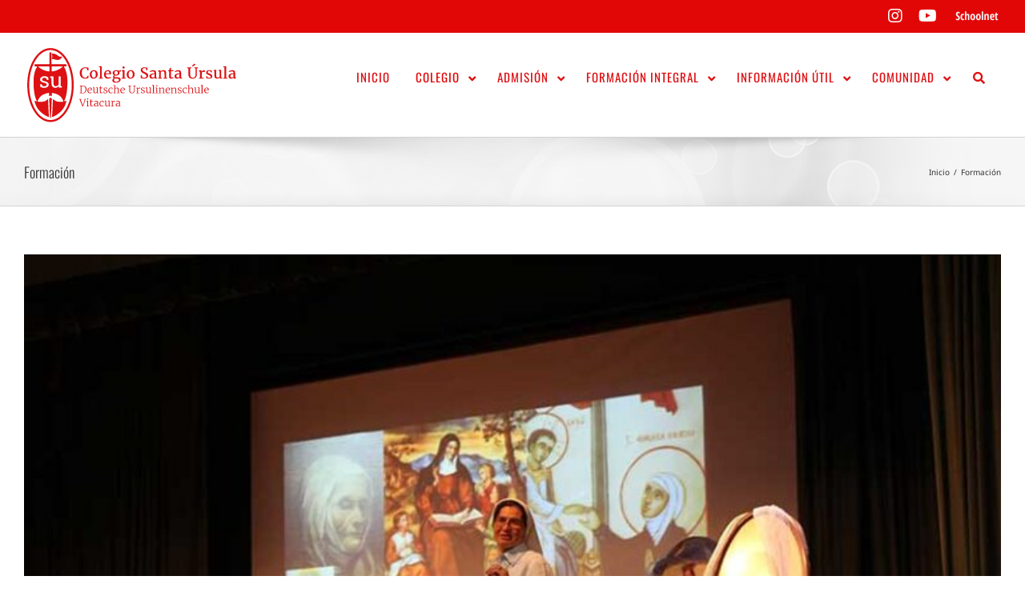

--- FILE ---
content_type: text/html; charset=UTF-8
request_url: https://csuv.cl/category/formacion/
body_size: 121022
content:
<!DOCTYPE html>
<html class="avada-html-layout-boxed avada-html-header-position-top avada-html-is-archive" lang="es" prefix="og: http://ogp.me/ns# fb: http://ogp.me/ns/fb#">
<head>
	<meta http-equiv="X-UA-Compatible" content="IE=edge" />
	<meta http-equiv="Content-Type" content="text/html; charset=utf-8"/>
	<meta name="viewport" content="width=device-width, initial-scale=1" />
	<meta name='robots' content='index, follow, max-image-preview:large, max-snippet:-1, max-video-preview:-1' />

	<!-- This site is optimized with the Yoast SEO plugin v26.8 - https://yoast.com/product/yoast-seo-wordpress/ -->
	<title>Formación archivos - Colegio Santa Úrsula Vitacura</title>
	<link rel="canonical" href="https://csuv.cl/category/formacion/" />
	<meta property="og:locale" content="es_ES" />
	<meta property="og:type" content="article" />
	<meta property="og:title" content="Formación archivos - Colegio Santa Úrsula Vitacura" />
	<meta property="og:url" content="https://csuv.cl/category/formacion/" />
	<meta property="og:site_name" content="Colegio Santa Úrsula Vitacura" />
	<meta name="twitter:card" content="summary_large_image" />
	<script type="application/ld+json" class="yoast-schema-graph">{"@context":"https://schema.org","@graph":[{"@type":"CollectionPage","@id":"https://csuv.cl/category/formacion/","url":"https://csuv.cl/category/formacion/","name":"Formación archivos - Colegio Santa Úrsula Vitacura","isPartOf":{"@id":"https://csuv.cl/#website"},"primaryImageOfPage":{"@id":"https://csuv.cl/category/formacion/#primaryimage"},"image":{"@id":"https://csuv.cl/category/formacion/#primaryimage"},"thumbnailUrl":"https://d6cz7s1bhv1hz.cloudfront.net/wp-content/uploads/2018/03/18143800/charla-santa-angela-2.jpg","breadcrumb":{"@id":"https://csuv.cl/category/formacion/#breadcrumb"},"inLanguage":"es"},{"@type":"ImageObject","inLanguage":"es","@id":"https://csuv.cl/category/formacion/#primaryimage","url":"https://d6cz7s1bhv1hz.cloudfront.net/wp-content/uploads/2018/03/18143800/charla-santa-angela-2.jpg","contentUrl":"https://d6cz7s1bhv1hz.cloudfront.net/wp-content/uploads/2018/03/18143800/charla-santa-angela-2.jpg","width":800,"height":533,"caption":"charla santa angela"},{"@type":"BreadcrumbList","@id":"https://csuv.cl/category/formacion/#breadcrumb","itemListElement":[{"@type":"ListItem","position":1,"name":"Portada","item":"https://csuv.cl/"},{"@type":"ListItem","position":2,"name":"Formación"}]},{"@type":"WebSite","@id":"https://csuv.cl/#website","url":"https://csuv.cl/","name":"Colegio Santa Úrsula Vitacura","description":"Colegio Las Ursulinas","publisher":{"@id":"https://csuv.cl/#organization"},"potentialAction":[{"@type":"SearchAction","target":{"@type":"EntryPoint","urlTemplate":"https://csuv.cl/?s={search_term_string}"},"query-input":{"@type":"PropertyValueSpecification","valueRequired":true,"valueName":"search_term_string"}}],"inLanguage":"es"},{"@type":"Organization","@id":"https://csuv.cl/#organization","name":"Colegio Santa Úrsula","url":"https://csuv.cl/","logo":{"@type":"ImageObject","inLanguage":"es","@id":"https://csuv.cl/#/schema/logo/image/","url":"https://d6cz7s1bhv1hz.cloudfront.net/wp-content/uploads/2021/07/09145346/logo-insignia-linktree.png","contentUrl":"https://d6cz7s1bhv1hz.cloudfront.net/wp-content/uploads/2021/07/09145346/logo-insignia-linktree.png","width":1772,"height":1772,"caption":"Colegio Santa Úrsula"},"image":{"@id":"https://csuv.cl/#/schema/logo/image/"},"sameAs":["https://www.instagram.com/colegiosantaursula/","https://www.youtube.com/channel/UCiEML-3l1TnwEBZjJ9Y9dbQ"]}]}</script>
	<!-- / Yoast SEO plugin. -->


<link rel='dns-prefetch' href='//www.googletagmanager.com' />
<link rel='dns-prefetch' href='//fonts.googleapis.com' />
<link rel="alternate" type="application/rss+xml" title="Colegio Santa Úrsula Vitacura &raquo; Feed" href="https://csuv.cl/feed/" />
<link rel="alternate" type="application/rss+xml" title="Colegio Santa Úrsula Vitacura &raquo; Feed de los comentarios" href="https://csuv.cl/comments/feed/" />
<link rel="alternate" type="text/calendar" title="Colegio Santa Úrsula Vitacura &raquo; iCal Feed" href="https://csuv.cl/calendario/?ical=1" />
					<link rel="shortcut icon" href="https://d6cz7s1bhv1hz.cloudfront.net/wp-content/uploads/2019/06/18153507/su-fav-32.jpg" type="image/x-icon" />
		
		
		
				<link rel="alternate" type="application/rss+xml" title="Colegio Santa Úrsula Vitacura &raquo; Categoría Formación del feed" href="https://csuv.cl/category/formacion/feed/" />
				
		<meta property="og:locale" content="es_ES"/>
		<meta property="og:type" content="article"/>
		<meta property="og:site_name" content="Colegio Santa Úrsula Vitacura"/>
		<meta property="og:title" content="Formación archivos - Colegio Santa Úrsula Vitacura"/>
				<meta property="og:url" content="https://csuv.cl/teologa-ursulina-a-nuestras-profesoras-para-formar-necesitamos-entender-y-conocer-a-cada-alumna-apreciar-y-amarla-por-ella-misma/"/>
																				<meta property="og:image" content="https://d6cz7s1bhv1hz.cloudfront.net/wp-content/uploads/2018/03/18143800/charla-santa-angela-2.jpg"/>
		<meta property="og:image:width" content="800"/>
		<meta property="og:image:height" content="533"/>
		<meta property="og:image:type" content="image/jpeg"/>
				<style id='wp-img-auto-sizes-contain-inline-css' type='text/css'>
img:is([sizes=auto i],[sizes^="auto," i]){contain-intrinsic-size:3000px 1500px}
/*# sourceURL=wp-img-auto-sizes-contain-inline-css */
</style>
<style id='wp-emoji-styles-inline-css' type='text/css'>

	img.wp-smiley, img.emoji {
		display: inline !important;
		border: none !important;
		box-shadow: none !important;
		height: 1em !important;
		width: 1em !important;
		margin: 0 0.07em !important;
		vertical-align: -0.1em !important;
		background: none !important;
		padding: 0 !important;
	}
/*# sourceURL=wp-emoji-styles-inline-css */
</style>
<link rel='stylesheet' id='ubermenu-oswald-css' href='//fonts.googleapis.com/css?family=Oswald%3A%2C300%2C400%2C700&#038;ver=6.9' type='text/css' media='all' />
<link rel='stylesheet' id='child-style-css' href='https://csuv.cl/wp-content/themes/Avada-Child-Theme/style.css?ver=6.9' type='text/css' media='all' />
<link rel='stylesheet' id='ubermenu-css' href='https://csuv.cl/wp-content/plugins/ubermenu/pro/assets/css/ubermenu.min.css?ver=3.7.2' type='text/css' media='all' />
<link rel='stylesheet' id='ubermenu-white-css' href='https://csuv.cl/wp-content/plugins/ubermenu/pro/assets/css/skins/white.css?ver=6.9' type='text/css' media='all' />
<link rel='stylesheet' id='ubermenu-font-awesome-all-css' href='https://csuv.cl/wp-content/plugins/ubermenu/assets/fontawesome/css/all.min.css?ver=6.9' type='text/css' media='all' />
<link rel='stylesheet' id='fusion-dynamic-css-css' href='https://csuv.cl/wp-content/uploads/fusion-styles/78ed55d73f8cd0724fff864b8e3e83e1.min.css?ver=3.13.3' type='text/css' media='all' />
<script type="text/javascript" src="https://csuv.cl/wp-includes/js/jquery/jquery.min.js?ver=3.7.1" id="jquery-core-js"></script>
<script type="text/javascript" src="https://csuv.cl/wp-includes/js/jquery/jquery-migrate.min.js?ver=3.4.1" id="jquery-migrate-js"></script>
<script type="text/javascript" src="//csuv.cl/wp-content/plugins/revslider/sr6/assets/js/rbtools.min.js?ver=6.7.37" async id="tp-tools-js"></script>
<script type="text/javascript" src="//csuv.cl/wp-content/plugins/revslider/sr6/assets/js/rs6.min.js?ver=6.7.37" async id="revmin-js"></script>

<!-- Fragmento de código de la etiqueta de Google (gtag.js) añadida por Site Kit -->
<!-- Fragmento de código de Google Analytics añadido por Site Kit -->
<script type="text/javascript" src="https://www.googletagmanager.com/gtag/js?id=G-SGNFQ738GV" id="google_gtagjs-js" async></script>
<script type="text/javascript" id="google_gtagjs-js-after">
/* <![CDATA[ */
window.dataLayer = window.dataLayer || [];function gtag(){dataLayer.push(arguments);}
gtag("set","linker",{"domains":["csuv.cl"]});
gtag("js", new Date());
gtag("set", "developer_id.dZTNiMT", true);
gtag("config", "G-SGNFQ738GV");
//# sourceURL=google_gtagjs-js-after
/* ]]> */
</script>
<link rel="https://api.w.org/" href="https://csuv.cl/wp-json/" /><link rel="alternate" title="JSON" type="application/json" href="https://csuv.cl/wp-json/wp/v2/categories/17" /><link rel="EditURI" type="application/rsd+xml" title="RSD" href="https://csuv.cl/xmlrpc.php?rsd" />
<meta name="generator" content="WordPress 6.9" />
<meta name="generator" content="Site Kit by Google 1.170.0" /><style id="ubermenu-custom-generated-css">
/** Font Awesome 4 Compatibility **/
.fa{font-style:normal;font-variant:normal;font-weight:normal;font-family:FontAwesome;}

/** UberMenu Custom Menu Styles (Customizer) **/
/* main */
 .ubermenu-main { margin-top:30px; background-color:#ffffff; background:-webkit-gradient(linear,left top,left bottom,from(#ffffff),to(#ffffff)); background:-webkit-linear-gradient(top,#ffffff,#ffffff); background:-moz-linear-gradient(top,#ffffff,#ffffff); background:-ms-linear-gradient(top,#ffffff,#ffffff); background:-o-linear-gradient(top,#ffffff,#ffffff); background:linear-gradient(top,#ffffff,#ffffff); border:1px solid #ffffff; }
 .ubermenu-main .ubermenu-item-level-0 > .ubermenu-target { font-size:15px; text-transform:uppercase; color:#dd1114; border-left-color:#dd1114; -webkit-box-shadow:inset 1px 0 0 0 rgba(255,255,255,0); -moz-box-shadow:inset 1px 0 0 0 rgba(255,255,255,0); -o-box-shadow:inset 1px 0 0 0 rgba(255,255,255,0); box-shadow:inset 1px 0 0 0 rgba(255,255,255,0); padding-left:16px; padding-right:16px; }
 .ubermenu-main .ubermenu-nav .ubermenu-item.ubermenu-item-level-0 > .ubermenu-target { font-weight:400; }
 .ubermenu.ubermenu-main .ubermenu-item-level-0:hover > .ubermenu-target, .ubermenu-main .ubermenu-item-level-0.ubermenu-active > .ubermenu-target { color:#ffffff; background-color:#dd1114; background:-webkit-gradient(linear,left top,left bottom,from(#dd1114),to(#dd1114)); background:-webkit-linear-gradient(top,#dd1114,#dd1114); background:-moz-linear-gradient(top,#dd1114,#dd1114); background:-ms-linear-gradient(top,#dd1114,#dd1114); background:-o-linear-gradient(top,#dd1114,#dd1114); background:linear-gradient(top,#dd1114,#dd1114); }
 .ubermenu-main .ubermenu-item-level-0.ubermenu-current-menu-item > .ubermenu-target, .ubermenu-main .ubermenu-item-level-0.ubermenu-current-menu-parent > .ubermenu-target, .ubermenu-main .ubermenu-item-level-0.ubermenu-current-menu-ancestor > .ubermenu-target { color:#dd1114; background-color:#dd1114; background:-webkit-gradient(linear,left top,left bottom,from(#dd1114),to(#dd1114)); background:-webkit-linear-gradient(top,#dd1114,#dd1114); background:-moz-linear-gradient(top,#dd1114,#dd1114); background:-ms-linear-gradient(top,#dd1114,#dd1114); background:-o-linear-gradient(top,#dd1114,#dd1114); background:linear-gradient(top,#dd1114,#dd1114); }
 .ubermenu-main .ubermenu-item.ubermenu-item-level-0 > .ubermenu-highlight { color:#dd1114; }
 .ubermenu.ubermenu-main .ubermenu-item-level-0 { margin:0px 0px; }
 .ubermenu.ubermenu-main .ubermenu-item-level-0 > .ubermenu-target { background-color:#ffffff; background:-webkit-gradient(linear,left top,left bottom,from(#ffffff),to(#ffffff)); background:-webkit-linear-gradient(top,#ffffff,#ffffff); background:-moz-linear-gradient(top,#ffffff,#ffffff); background:-ms-linear-gradient(top,#ffffff,#ffffff); background:-o-linear-gradient(top,#ffffff,#ffffff); background:linear-gradient(top,#ffffff,#ffffff); }
 .ubermenu-main .ubermenu-item-level-0.ubermenu-active > .ubermenu-target,.ubermenu-main .ubermenu-item-level-0:hover > .ubermenu-target { -webkit-box-shadow:inset 1px 0 0 0 rgba(255,255,255,0); -moz-box-shadow:inset 1px 0 0 0 rgba(255,255,255,0); -o-box-shadow:inset 1px 0 0 0 rgba(255,255,255,0); box-shadow:inset 1px 0 0 0 rgba(255,255,255,0); }
 .ubermenu-main.ubermenu-sub-indicators .ubermenu-item-level-0.ubermenu-has-submenu-drop > .ubermenu-target:not(.ubermenu-noindicator) { padding-right:31px; }
 .ubermenu-main.ubermenu-sub-indicators .ubermenu-item-level-0.ubermenu-has-submenu-drop > .ubermenu-target.ubermenu-noindicator { padding-right:16px; }
 .ubermenu-main .ubermenu-item-level-0 > .ubermenu-submenu-drop { box-shadow:none; }
 .ubermenu-main .ubermenu-submenu.ubermenu-submenu-drop { color:#ffffff; }
 .ubermenu-main .ubermenu-item-normal > .ubermenu-target,.ubermenu-main .ubermenu-submenu .ubermenu-target,.ubermenu-main .ubermenu-submenu .ubermenu-nonlink,.ubermenu-main .ubermenu-submenu .ubermenu-widget,.ubermenu-main .ubermenu-submenu .ubermenu-custom-content-padded,.ubermenu-main .ubermenu-submenu .ubermenu-retractor,.ubermenu-main .ubermenu-submenu .ubermenu-colgroup .ubermenu-column,.ubermenu-main .ubermenu-submenu.ubermenu-submenu-type-stack > .ubermenu-item-normal > .ubermenu-target,.ubermenu-main .ubermenu-submenu.ubermenu-submenu-padded { padding:10px 10px; }
 .ubermenu-main .ubermenu-grid-row { padding-right:10px 10px; }
 .ubermenu-main .ubermenu-grid-row .ubermenu-target { padding-right:0; }
 .ubermenu-main.ubermenu-sub-indicators .ubermenu-submenu :not(.ubermenu-tabs-layout-right) .ubermenu-has-submenu-drop > .ubermenu-target { padding-right:25px; }
 .ubermenu-main .ubermenu-submenu .ubermenu-item-header.ubermenu-has-submenu-stack > .ubermenu-target { border:none; }
 .ubermenu-main .ubermenu-submenu-type-stack { padding-top:0; }
 .ubermenu-main .ubermenu-item-normal > .ubermenu-target { color:#dd1114; font-size:13px; text-transform:uppercase; }
 .ubermenu.ubermenu-main .ubermenu-item-normal > .ubermenu-target:hover, .ubermenu.ubermenu-main .ubermenu-item-normal.ubermenu-active > .ubermenu-target { color:#dd1114; }
 .ubermenu-main .ubermenu-item-normal.ubermenu-current-menu-item > .ubermenu-target { color:#dd1114; }
 .ubermenu-main .ubermenu-submenu-type-flyout > .ubermenu-item-normal > .ubermenu-target { border-bottom:1px solid #ffffff; }
 .ubermenu.ubermenu-main .ubermenu-tabs .ubermenu-tabs-group > .ubermenu-tab > .ubermenu-target { font-size:13px; font-weight:300; }
 .ubermenu.ubermenu-main .ubermenu-tabs .ubermenu-tabs-group { background-color:#ffffff; }
 .ubermenu.ubermenu-main .ubermenu-tab > .ubermenu-target { color:#ffffff; }
 .ubermenu.ubermenu-main .ubermenu-submenu .ubermenu-tab.ubermenu-active > .ubermenu-target { color:#ffffff; }
 .ubermenu.ubermenu-main .ubermenu-tab.ubermenu-active > .ubermenu-target { background-color:#ffffff; }
 .ubermenu.ubermenu-main .ubermenu-tab-content-panel { background-color:#ffffff; }
 .ubermenu-responsive-toggle.ubermenu-responsive-toggle-main { font-size:20px; padding:0px 0px 10px 5px; background:#ffffff; color:#dd1114; }
 .ubermenu-responsive-toggle.ubermenu-responsive-toggle-main:hover { background:#ffffff; color:#d6d6d6; }
 .ubermenu.ubermenu-main .ubermenu-search input.ubermenu-search-input { background:#ffffff; }
 .ubermenu.ubermenu-main .ubermenu-search input.ubermenu-search-input, .ubermenu.ubermenu-main .ubermenu-search button[type='submit'] { font-size:13px; }
 .ubermenu.ubermenu-main .ubermenu-search input.ubermenu-search-input::-webkit-input-placeholder { font-size:13px; color:#ffffff; }
 .ubermenu.ubermenu-main .ubermenu-search input.ubermenu-search-input::-moz-placeholder { font-size:13px; color:#ffffff; }
 .ubermenu.ubermenu-main .ubermenu-search input.ubermenu-search-input::-ms-input-placeholder { font-size:13px; color:#ffffff; }
 .ubermenu.ubermenu-main .ubermenu-search .ubermenu-search-submit { color:#878787; }
 .ubermenu-main, .ubermenu-main .ubermenu-target, .ubermenu-main .ubermenu-nav .ubermenu-item-level-0 .ubermenu-target, .ubermenu-main div, .ubermenu-main p, .ubermenu-main input { font-family:'Oswald', sans-serif; }


/** UberMenu Custom Menu Item Styles (Menu Item Settings) **/
/* 15254 */  .ubermenu .ubermenu-submenu.ubermenu-submenu-id-15254 { min-width:1px; min-height:20px; background-color:#ffffff; }
             .ubermenu .ubermenu-item.ubermenu-item-15254 > .ubermenu-target { background:#ffffff; }
             .ubermenu .ubermenu-item.ubermenu-item-15254.ubermenu-active > .ubermenu-target, .ubermenu .ubermenu-item.ubermenu-item-15254 > .ubermenu-target:hover, .ubermenu .ubermenu-submenu .ubermenu-item.ubermenu-item-15254.ubermenu-active > .ubermenu-target, .ubermenu .ubermenu-submenu .ubermenu-item.ubermenu-item-15254 > .ubermenu-target:hover { background:#dd3333; }
             .ubermenu .ubermenu-item.ubermenu-item-15254 { background:#ffffff; }
/* 15201 */  .ubermenu .ubermenu-submenu.ubermenu-submenu-id-15201 { width:1000px; min-width:1000px; background-color:#b9d7d8; }
             .ubermenu .ubermenu-submenu.ubermenu-submenu-id-15201 .ubermenu-target, .ubermenu .ubermenu-submenu.ubermenu-submenu-id-15201 .ubermenu-target > .ubermenu-target-description { color:#333333; }
             .ubermenu .ubermenu-item.ubermenu-item-15201 { background:#b9d7d8; }
/* 15202 */  .ubermenu .ubermenu-submenu.ubermenu-submenu-id-15202 { width:168px; min-width:168px; background-color:#b9d7d8; }
             .ubermenu .ubermenu-submenu.ubermenu-submenu-id-15202 .ubermenu-target, .ubermenu .ubermenu-submenu.ubermenu-submenu-id-15202 .ubermenu-target > .ubermenu-target-description { color:#333333; }
             .ubermenu .ubermenu-item.ubermenu-item-15202 { background:#b9d7d8; }
/* 15203 */  .ubermenu .ubermenu-submenu.ubermenu-submenu-id-15203 { background-color:#b9d7d8; }
             .ubermenu .ubermenu-submenu.ubermenu-submenu-id-15203 .ubermenu-target, .ubermenu .ubermenu-submenu.ubermenu-submenu-id-15203 .ubermenu-target > .ubermenu-target-description { color:#333333; }
             .ubermenu .ubermenu-item.ubermenu-item-15203 { background:#b9d7d8; }
/* 15198 */  .ubermenu .ubermenu-submenu.ubermenu-submenu-id-15198 { width:1000px; min-width:1000px; background-color:#b9d7d8; }
             .ubermenu .ubermenu-item.ubermenu-item-15198 > .ubermenu-target { color:#e10707; }
             .ubermenu .ubermenu-item.ubermenu-item-15198.ubermenu-active > .ubermenu-target, .ubermenu .ubermenu-item.ubermenu-item-15198 > .ubermenu-target:hover, .ubermenu .ubermenu-submenu .ubermenu-item.ubermenu-item-15198.ubermenu-active > .ubermenu-target, .ubermenu .ubermenu-submenu .ubermenu-item.ubermenu-item-15198 > .ubermenu-target:hover { background:#e10707; }
             .ubermenu .ubermenu-item.ubermenu-item-15198.ubermenu-active > .ubermenu-target, .ubermenu .ubermenu-item.ubermenu-item-15198:hover > .ubermenu-target, .ubermenu .ubermenu-submenu .ubermenu-item.ubermenu-item-15198.ubermenu-active > .ubermenu-target, .ubermenu .ubermenu-submenu .ubermenu-item.ubermenu-item-15198:hover > .ubermenu-target { color:#ffffff; }
             .ubermenu .ubermenu-item.ubermenu-item-15198.ubermenu-current-menu-item > .ubermenu-target,.ubermenu .ubermenu-item.ubermenu-item-15198.ubermenu-current-menu-ancestor > .ubermenu-target { background:#e10707; color:#ffffff; }
             .ubermenu .ubermenu-submenu.ubermenu-submenu-id-15198 .ubermenu-target, .ubermenu .ubermenu-submenu.ubermenu-submenu-id-15198 .ubermenu-target > .ubermenu-target-description { color:#333333; }
             .ubermenu .ubermenu-item.ubermenu-item-15198 { background:#b9d7d8; }
/* 15238 */  .ubermenu .ubermenu-item.ubermenu-item-15238.ubermenu-active > .ubermenu-target, .ubermenu .ubermenu-item.ubermenu-item-15238 > .ubermenu-target:hover, .ubermenu .ubermenu-submenu .ubermenu-item.ubermenu-item-15238.ubermenu-active > .ubermenu-target, .ubermenu .ubermenu-submenu .ubermenu-item.ubermenu-item-15238 > .ubermenu-target:hover { background:#9bb5b4; }
/* 15228 */  .ubermenu .ubermenu-item.ubermenu-item-15228.ubermenu-active > .ubermenu-target, .ubermenu .ubermenu-item.ubermenu-item-15228 > .ubermenu-target:hover, .ubermenu .ubermenu-submenu .ubermenu-item.ubermenu-item-15228.ubermenu-active > .ubermenu-target, .ubermenu .ubermenu-submenu .ubermenu-item.ubermenu-item-15228 > .ubermenu-target:hover { background:#9bb5b4; }
/* 15780 */  .ubermenu .ubermenu-submenu.ubermenu-submenu-id-15780 { background-color:#b9d7d8; }
             .ubermenu .ubermenu-submenu.ubermenu-submenu-id-15780 .ubermenu-target, .ubermenu .ubermenu-submenu.ubermenu-submenu-id-15780 .ubermenu-target > .ubermenu-target-description { color:#333333; }


/** UberMenu Custom Tweaks (General Settings) **/


/* Status: Loaded from Transient */

</style><meta name="tec-api-version" content="v1"><meta name="tec-api-origin" content="https://csuv.cl"><link rel="alternate" href="https://csuv.cl/wp-json/tribe/events/v1/" /><link rel="preload" href="https://fonts.gstatic.com/s/notosans/v42/o-0bIpQlx3QUlC5A4PNB6Ryti20_6n1iPHjc5a7duw.woff2" as="font" type="font/woff2" crossorigin><link rel="preload" href="https://fonts.gstatic.com/s/oswald/v57/TK3IWkUHHAIjg75cFRf3bXL8LICs13Fv40pKlN4NNSeSASwcEWlWHYg.woff2" as="font" type="font/woff2" crossorigin><link rel="preload" href="https://fonts.gstatic.com/s/ptsans/v18/jizaRExUiTo99u79D0KExQ.woff2" as="font" type="font/woff2" crossorigin><style type="text/css" id="css-fb-visibility">@media screen and (max-width: 640px){.fusion-no-small-visibility{display:none !important;}body .sm-text-align-center{text-align:center !important;}body .sm-text-align-left{text-align:left !important;}body .sm-text-align-right{text-align:right !important;}body .sm-flex-align-center{justify-content:center !important;}body .sm-flex-align-flex-start{justify-content:flex-start !important;}body .sm-flex-align-flex-end{justify-content:flex-end !important;}body .sm-mx-auto{margin-left:auto !important;margin-right:auto !important;}body .sm-ml-auto{margin-left:auto !important;}body .sm-mr-auto{margin-right:auto !important;}body .fusion-absolute-position-small{position:absolute;top:auto;width:100%;}.awb-sticky.awb-sticky-small{ position: sticky; top: var(--awb-sticky-offset,0); }}@media screen and (min-width: 641px) and (max-width: 1024px){.fusion-no-medium-visibility{display:none !important;}body .md-text-align-center{text-align:center !important;}body .md-text-align-left{text-align:left !important;}body .md-text-align-right{text-align:right !important;}body .md-flex-align-center{justify-content:center !important;}body .md-flex-align-flex-start{justify-content:flex-start !important;}body .md-flex-align-flex-end{justify-content:flex-end !important;}body .md-mx-auto{margin-left:auto !important;margin-right:auto !important;}body .md-ml-auto{margin-left:auto !important;}body .md-mr-auto{margin-right:auto !important;}body .fusion-absolute-position-medium{position:absolute;top:auto;width:100%;}.awb-sticky.awb-sticky-medium{ position: sticky; top: var(--awb-sticky-offset,0); }}@media screen and (min-width: 1025px){.fusion-no-large-visibility{display:none !important;}body .lg-text-align-center{text-align:center !important;}body .lg-text-align-left{text-align:left !important;}body .lg-text-align-right{text-align:right !important;}body .lg-flex-align-center{justify-content:center !important;}body .lg-flex-align-flex-start{justify-content:flex-start !important;}body .lg-flex-align-flex-end{justify-content:flex-end !important;}body .lg-mx-auto{margin-left:auto !important;margin-right:auto !important;}body .lg-ml-auto{margin-left:auto !important;}body .lg-mr-auto{margin-right:auto !important;}body .fusion-absolute-position-large{position:absolute;top:auto;width:100%;}.awb-sticky.awb-sticky-large{ position: sticky; top: var(--awb-sticky-offset,0); }}</style><meta name="generator" content="Powered by Slider Revolution 6.7.37 - responsive, Mobile-Friendly Slider Plugin for WordPress with comfortable drag and drop interface." />
<script>function setREVStartSize(e){
			//window.requestAnimationFrame(function() {
				window.RSIW = window.RSIW===undefined ? window.innerWidth : window.RSIW;
				window.RSIH = window.RSIH===undefined ? window.innerHeight : window.RSIH;
				try {
					var pw = document.getElementById(e.c).parentNode.offsetWidth,
						newh;
					pw = pw===0 || isNaN(pw) || (e.l=="fullwidth" || e.layout=="fullwidth") ? window.RSIW : pw;
					e.tabw = e.tabw===undefined ? 0 : parseInt(e.tabw);
					e.thumbw = e.thumbw===undefined ? 0 : parseInt(e.thumbw);
					e.tabh = e.tabh===undefined ? 0 : parseInt(e.tabh);
					e.thumbh = e.thumbh===undefined ? 0 : parseInt(e.thumbh);
					e.tabhide = e.tabhide===undefined ? 0 : parseInt(e.tabhide);
					e.thumbhide = e.thumbhide===undefined ? 0 : parseInt(e.thumbhide);
					e.mh = e.mh===undefined || e.mh=="" || e.mh==="auto" ? 0 : parseInt(e.mh,0);
					if(e.layout==="fullscreen" || e.l==="fullscreen")
						newh = Math.max(e.mh,window.RSIH);
					else{
						e.gw = Array.isArray(e.gw) ? e.gw : [e.gw];
						for (var i in e.rl) if (e.gw[i]===undefined || e.gw[i]===0) e.gw[i] = e.gw[i-1];
						e.gh = e.el===undefined || e.el==="" || (Array.isArray(e.el) && e.el.length==0)? e.gh : e.el;
						e.gh = Array.isArray(e.gh) ? e.gh : [e.gh];
						for (var i in e.rl) if (e.gh[i]===undefined || e.gh[i]===0) e.gh[i] = e.gh[i-1];
											
						var nl = new Array(e.rl.length),
							ix = 0,
							sl;
						e.tabw = e.tabhide>=pw ? 0 : e.tabw;
						e.thumbw = e.thumbhide>=pw ? 0 : e.thumbw;
						e.tabh = e.tabhide>=pw ? 0 : e.tabh;
						e.thumbh = e.thumbhide>=pw ? 0 : e.thumbh;
						for (var i in e.rl) nl[i] = e.rl[i]<window.RSIW ? 0 : e.rl[i];
						sl = nl[0];
						for (var i in nl) if (sl>nl[i] && nl[i]>0) { sl = nl[i]; ix=i;}
						var m = pw>(e.gw[ix]+e.tabw+e.thumbw) ? 1 : (pw-(e.tabw+e.thumbw)) / (e.gw[ix]);
						newh =  (e.gh[ix] * m) + (e.tabh + e.thumbh);
					}
					var el = document.getElementById(e.c);
					if (el!==null && el) el.style.height = newh+"px";
					el = document.getElementById(e.c+"_wrapper");
					if (el!==null && el) {
						el.style.height = newh+"px";
						el.style.display = "block";
					}
				} catch(e){
					console.log("Failure at Presize of Slider:" + e)
				}
			//});
		  };</script>
		<script type="text/javascript">
			var doc = document.documentElement;
			doc.setAttribute( 'data-useragent', navigator.userAgent );
		</script>
		
	<style id='global-styles-inline-css' type='text/css'>
:root{--wp--preset--aspect-ratio--square: 1;--wp--preset--aspect-ratio--4-3: 4/3;--wp--preset--aspect-ratio--3-4: 3/4;--wp--preset--aspect-ratio--3-2: 3/2;--wp--preset--aspect-ratio--2-3: 2/3;--wp--preset--aspect-ratio--16-9: 16/9;--wp--preset--aspect-ratio--9-16: 9/16;--wp--preset--color--black: #000000;--wp--preset--color--cyan-bluish-gray: #abb8c3;--wp--preset--color--white: #ffffff;--wp--preset--color--pale-pink: #f78da7;--wp--preset--color--vivid-red: #cf2e2e;--wp--preset--color--luminous-vivid-orange: #ff6900;--wp--preset--color--luminous-vivid-amber: #fcb900;--wp--preset--color--light-green-cyan: #7bdcb5;--wp--preset--color--vivid-green-cyan: #00d084;--wp--preset--color--pale-cyan-blue: #8ed1fc;--wp--preset--color--vivid-cyan-blue: #0693e3;--wp--preset--color--vivid-purple: #9b51e0;--wp--preset--color--awb-color-1: #ffffff;--wp--preset--color--awb-color-2: #f6f6f6;--wp--preset--color--awb-color-3: #9e9688;--wp--preset--color--awb-color-4: #d1c5b5;--wp--preset--color--awb-color-5: #b9d7d8;--wp--preset--color--awb-color-6: #e10707;--wp--preset--color--awb-color-7: #565656;--wp--preset--color--awb-color-8: #333333;--wp--preset--gradient--vivid-cyan-blue-to-vivid-purple: linear-gradient(135deg,rgb(6,147,227) 0%,rgb(155,81,224) 100%);--wp--preset--gradient--light-green-cyan-to-vivid-green-cyan: linear-gradient(135deg,rgb(122,220,180) 0%,rgb(0,208,130) 100%);--wp--preset--gradient--luminous-vivid-amber-to-luminous-vivid-orange: linear-gradient(135deg,rgb(252,185,0) 0%,rgb(255,105,0) 100%);--wp--preset--gradient--luminous-vivid-orange-to-vivid-red: linear-gradient(135deg,rgb(255,105,0) 0%,rgb(207,46,46) 100%);--wp--preset--gradient--very-light-gray-to-cyan-bluish-gray: linear-gradient(135deg,rgb(238,238,238) 0%,rgb(169,184,195) 100%);--wp--preset--gradient--cool-to-warm-spectrum: linear-gradient(135deg,rgb(74,234,220) 0%,rgb(151,120,209) 20%,rgb(207,42,186) 40%,rgb(238,44,130) 60%,rgb(251,105,98) 80%,rgb(254,248,76) 100%);--wp--preset--gradient--blush-light-purple: linear-gradient(135deg,rgb(255,206,236) 0%,rgb(152,150,240) 100%);--wp--preset--gradient--blush-bordeaux: linear-gradient(135deg,rgb(254,205,165) 0%,rgb(254,45,45) 50%,rgb(107,0,62) 100%);--wp--preset--gradient--luminous-dusk: linear-gradient(135deg,rgb(255,203,112) 0%,rgb(199,81,192) 50%,rgb(65,88,208) 100%);--wp--preset--gradient--pale-ocean: linear-gradient(135deg,rgb(255,245,203) 0%,rgb(182,227,212) 50%,rgb(51,167,181) 100%);--wp--preset--gradient--electric-grass: linear-gradient(135deg,rgb(202,248,128) 0%,rgb(113,206,126) 100%);--wp--preset--gradient--midnight: linear-gradient(135deg,rgb(2,3,129) 0%,rgb(40,116,252) 100%);--wp--preset--font-size--small: 11.25px;--wp--preset--font-size--medium: 20px;--wp--preset--font-size--large: 22.5px;--wp--preset--font-size--x-large: 42px;--wp--preset--font-size--normal: 15px;--wp--preset--font-size--xlarge: 30px;--wp--preset--font-size--huge: 45px;--wp--preset--spacing--20: 0.44rem;--wp--preset--spacing--30: 0.67rem;--wp--preset--spacing--40: 1rem;--wp--preset--spacing--50: 1.5rem;--wp--preset--spacing--60: 2.25rem;--wp--preset--spacing--70: 3.38rem;--wp--preset--spacing--80: 5.06rem;--wp--preset--shadow--natural: 6px 6px 9px rgba(0, 0, 0, 0.2);--wp--preset--shadow--deep: 12px 12px 50px rgba(0, 0, 0, 0.4);--wp--preset--shadow--sharp: 6px 6px 0px rgba(0, 0, 0, 0.2);--wp--preset--shadow--outlined: 6px 6px 0px -3px rgb(255, 255, 255), 6px 6px rgb(0, 0, 0);--wp--preset--shadow--crisp: 6px 6px 0px rgb(0, 0, 0);}:where(.is-layout-flex){gap: 0.5em;}:where(.is-layout-grid){gap: 0.5em;}body .is-layout-flex{display: flex;}.is-layout-flex{flex-wrap: wrap;align-items: center;}.is-layout-flex > :is(*, div){margin: 0;}body .is-layout-grid{display: grid;}.is-layout-grid > :is(*, div){margin: 0;}:where(.wp-block-columns.is-layout-flex){gap: 2em;}:where(.wp-block-columns.is-layout-grid){gap: 2em;}:where(.wp-block-post-template.is-layout-flex){gap: 1.25em;}:where(.wp-block-post-template.is-layout-grid){gap: 1.25em;}.has-black-color{color: var(--wp--preset--color--black) !important;}.has-cyan-bluish-gray-color{color: var(--wp--preset--color--cyan-bluish-gray) !important;}.has-white-color{color: var(--wp--preset--color--white) !important;}.has-pale-pink-color{color: var(--wp--preset--color--pale-pink) !important;}.has-vivid-red-color{color: var(--wp--preset--color--vivid-red) !important;}.has-luminous-vivid-orange-color{color: var(--wp--preset--color--luminous-vivid-orange) !important;}.has-luminous-vivid-amber-color{color: var(--wp--preset--color--luminous-vivid-amber) !important;}.has-light-green-cyan-color{color: var(--wp--preset--color--light-green-cyan) !important;}.has-vivid-green-cyan-color{color: var(--wp--preset--color--vivid-green-cyan) !important;}.has-pale-cyan-blue-color{color: var(--wp--preset--color--pale-cyan-blue) !important;}.has-vivid-cyan-blue-color{color: var(--wp--preset--color--vivid-cyan-blue) !important;}.has-vivid-purple-color{color: var(--wp--preset--color--vivid-purple) !important;}.has-black-background-color{background-color: var(--wp--preset--color--black) !important;}.has-cyan-bluish-gray-background-color{background-color: var(--wp--preset--color--cyan-bluish-gray) !important;}.has-white-background-color{background-color: var(--wp--preset--color--white) !important;}.has-pale-pink-background-color{background-color: var(--wp--preset--color--pale-pink) !important;}.has-vivid-red-background-color{background-color: var(--wp--preset--color--vivid-red) !important;}.has-luminous-vivid-orange-background-color{background-color: var(--wp--preset--color--luminous-vivid-orange) !important;}.has-luminous-vivid-amber-background-color{background-color: var(--wp--preset--color--luminous-vivid-amber) !important;}.has-light-green-cyan-background-color{background-color: var(--wp--preset--color--light-green-cyan) !important;}.has-vivid-green-cyan-background-color{background-color: var(--wp--preset--color--vivid-green-cyan) !important;}.has-pale-cyan-blue-background-color{background-color: var(--wp--preset--color--pale-cyan-blue) !important;}.has-vivid-cyan-blue-background-color{background-color: var(--wp--preset--color--vivid-cyan-blue) !important;}.has-vivid-purple-background-color{background-color: var(--wp--preset--color--vivid-purple) !important;}.has-black-border-color{border-color: var(--wp--preset--color--black) !important;}.has-cyan-bluish-gray-border-color{border-color: var(--wp--preset--color--cyan-bluish-gray) !important;}.has-white-border-color{border-color: var(--wp--preset--color--white) !important;}.has-pale-pink-border-color{border-color: var(--wp--preset--color--pale-pink) !important;}.has-vivid-red-border-color{border-color: var(--wp--preset--color--vivid-red) !important;}.has-luminous-vivid-orange-border-color{border-color: var(--wp--preset--color--luminous-vivid-orange) !important;}.has-luminous-vivid-amber-border-color{border-color: var(--wp--preset--color--luminous-vivid-amber) !important;}.has-light-green-cyan-border-color{border-color: var(--wp--preset--color--light-green-cyan) !important;}.has-vivid-green-cyan-border-color{border-color: var(--wp--preset--color--vivid-green-cyan) !important;}.has-pale-cyan-blue-border-color{border-color: var(--wp--preset--color--pale-cyan-blue) !important;}.has-vivid-cyan-blue-border-color{border-color: var(--wp--preset--color--vivid-cyan-blue) !important;}.has-vivid-purple-border-color{border-color: var(--wp--preset--color--vivid-purple) !important;}.has-vivid-cyan-blue-to-vivid-purple-gradient-background{background: var(--wp--preset--gradient--vivid-cyan-blue-to-vivid-purple) !important;}.has-light-green-cyan-to-vivid-green-cyan-gradient-background{background: var(--wp--preset--gradient--light-green-cyan-to-vivid-green-cyan) !important;}.has-luminous-vivid-amber-to-luminous-vivid-orange-gradient-background{background: var(--wp--preset--gradient--luminous-vivid-amber-to-luminous-vivid-orange) !important;}.has-luminous-vivid-orange-to-vivid-red-gradient-background{background: var(--wp--preset--gradient--luminous-vivid-orange-to-vivid-red) !important;}.has-very-light-gray-to-cyan-bluish-gray-gradient-background{background: var(--wp--preset--gradient--very-light-gray-to-cyan-bluish-gray) !important;}.has-cool-to-warm-spectrum-gradient-background{background: var(--wp--preset--gradient--cool-to-warm-spectrum) !important;}.has-blush-light-purple-gradient-background{background: var(--wp--preset--gradient--blush-light-purple) !important;}.has-blush-bordeaux-gradient-background{background: var(--wp--preset--gradient--blush-bordeaux) !important;}.has-luminous-dusk-gradient-background{background: var(--wp--preset--gradient--luminous-dusk) !important;}.has-pale-ocean-gradient-background{background: var(--wp--preset--gradient--pale-ocean) !important;}.has-electric-grass-gradient-background{background: var(--wp--preset--gradient--electric-grass) !important;}.has-midnight-gradient-background{background: var(--wp--preset--gradient--midnight) !important;}.has-small-font-size{font-size: var(--wp--preset--font-size--small) !important;}.has-medium-font-size{font-size: var(--wp--preset--font-size--medium) !important;}.has-large-font-size{font-size: var(--wp--preset--font-size--large) !important;}.has-x-large-font-size{font-size: var(--wp--preset--font-size--x-large) !important;}
/*# sourceURL=global-styles-inline-css */
</style>
<link rel='stylesheet' id='wp-block-library-css' href='https://csuv.cl/wp-includes/css/dist/block-library/style.min.css?ver=6.9' type='text/css' media='all' />
<style id='wp-block-library-inline-css' type='text/css'>
/*wp_block_styles_on_demand_placeholder:6970fad91bf59*/
/*# sourceURL=wp-block-library-inline-css */
</style>
<style id='wp-block-library-theme-inline-css' type='text/css'>
.wp-block-audio :where(figcaption){color:#555;font-size:13px;text-align:center}.is-dark-theme .wp-block-audio :where(figcaption){color:#ffffffa6}.wp-block-audio{margin:0 0 1em}.wp-block-code{border:1px solid #ccc;border-radius:4px;font-family:Menlo,Consolas,monaco,monospace;padding:.8em 1em}.wp-block-embed :where(figcaption){color:#555;font-size:13px;text-align:center}.is-dark-theme .wp-block-embed :where(figcaption){color:#ffffffa6}.wp-block-embed{margin:0 0 1em}.blocks-gallery-caption{color:#555;font-size:13px;text-align:center}.is-dark-theme .blocks-gallery-caption{color:#ffffffa6}:root :where(.wp-block-image figcaption){color:#555;font-size:13px;text-align:center}.is-dark-theme :root :where(.wp-block-image figcaption){color:#ffffffa6}.wp-block-image{margin:0 0 1em}.wp-block-pullquote{border-bottom:4px solid;border-top:4px solid;color:currentColor;margin-bottom:1.75em}.wp-block-pullquote :where(cite),.wp-block-pullquote :where(footer),.wp-block-pullquote__citation{color:currentColor;font-size:.8125em;font-style:normal;text-transform:uppercase}.wp-block-quote{border-left:.25em solid;margin:0 0 1.75em;padding-left:1em}.wp-block-quote cite,.wp-block-quote footer{color:currentColor;font-size:.8125em;font-style:normal;position:relative}.wp-block-quote:where(.has-text-align-right){border-left:none;border-right:.25em solid;padding-left:0;padding-right:1em}.wp-block-quote:where(.has-text-align-center){border:none;padding-left:0}.wp-block-quote.is-large,.wp-block-quote.is-style-large,.wp-block-quote:where(.is-style-plain){border:none}.wp-block-search .wp-block-search__label{font-weight:700}.wp-block-search__button{border:1px solid #ccc;padding:.375em .625em}:where(.wp-block-group.has-background){padding:1.25em 2.375em}.wp-block-separator.has-css-opacity{opacity:.4}.wp-block-separator{border:none;border-bottom:2px solid;margin-left:auto;margin-right:auto}.wp-block-separator.has-alpha-channel-opacity{opacity:1}.wp-block-separator:not(.is-style-wide):not(.is-style-dots){width:100px}.wp-block-separator.has-background:not(.is-style-dots){border-bottom:none;height:1px}.wp-block-separator.has-background:not(.is-style-wide):not(.is-style-dots){height:2px}.wp-block-table{margin:0 0 1em}.wp-block-table td,.wp-block-table th{word-break:normal}.wp-block-table :where(figcaption){color:#555;font-size:13px;text-align:center}.is-dark-theme .wp-block-table :where(figcaption){color:#ffffffa6}.wp-block-video :where(figcaption){color:#555;font-size:13px;text-align:center}.is-dark-theme .wp-block-video :where(figcaption){color:#ffffffa6}.wp-block-video{margin:0 0 1em}:root :where(.wp-block-template-part.has-background){margin-bottom:0;margin-top:0;padding:1.25em 2.375em}
/*# sourceURL=/wp-includes/css/dist/block-library/theme.min.css */
</style>
<style id='classic-theme-styles-inline-css' type='text/css'>
/*! This file is auto-generated */
.wp-block-button__link{color:#fff;background-color:#32373c;border-radius:9999px;box-shadow:none;text-decoration:none;padding:calc(.667em + 2px) calc(1.333em + 2px);font-size:1.125em}.wp-block-file__button{background:#32373c;color:#fff;text-decoration:none}
/*# sourceURL=/wp-includes/css/classic-themes.min.css */
</style>
<link rel='stylesheet' id='rs-plugin-settings-css' href='//csuv.cl/wp-content/plugins/revslider/sr6/assets/css/rs6.css?ver=6.7.37' type='text/css' media='all' />
<style id='rs-plugin-settings-inline-css' type='text/css'>
#rs-demo-id {}
/*# sourceURL=rs-plugin-settings-inline-css */
</style>
</head>

<body class="archive category category-formacion category-17 wp-theme-Avada wp-child-theme-Avada-Child-Theme tribe-no-js fusion-image-hovers fusion-pagination-sizing fusion-button_type-flat fusion-button_span-no fusion-button_gradient-linear avada-image-rollover-circle-yes avada-image-rollover-yes avada-image-rollover-direction-left fusion-body ltr fusion-sticky-header no-tablet-sticky-header no-mobile-sticky-header no-mobile-slidingbar no-mobile-totop fusion-disable-outline fusion-sub-menu-fade mobile-logo-pos-left layout-boxed-mode avada-has-boxed-modal-shadow-none layout-scroll-offset-full avada-has-zero-margin-offset-top fusion-top-header menu-text-align-center fusion-ubermenu-support mobile-menu-design-modern fusion-show-pagination-text fusion-header-layout-v3 avada-responsive avada-footer-fx-none avada-menu-highlight-style-bar fusion-search-form-clean fusion-main-menu-search-overlay fusion-avatar-circle avada-dropdown-styles avada-blog-layout-large avada-blog-archive-layout-large avada-ec-not-100-width avada-ec-meta-layout-sidebar avada-header-shadow-no avada-menu-icon-position-left avada-has-megamenu-shadow avada-has-mainmenu-dropdown-divider avada-has-header-100-width avada-has-main-nav-search-icon avada-has-breadcrumb-mobile-hidden avada-has-titlebar-bar_and_content avada-header-border-color-full-transparent avada-has-pagination-padding avada-flyout-menu-direction-fade avada-ec-views-v2" data-awb-post-id="1543">
		<a class="skip-link screen-reader-text" href="#content">Saltar al contenido</a>

	<div id="boxed-wrapper">
							
		<div id="wrapper" class="fusion-wrapper">
			<div id="home" style="position:relative;top:-1px;"></div>
							
					
			<header class="fusion-header-wrapper">
				<div class="fusion-header-v3 fusion-logo-alignment fusion-logo-left fusion-sticky-menu- fusion-sticky-logo-1 fusion-mobile-logo-1  fusion-mobile-menu-design-modern">
					
<div class="fusion-secondary-header">
	<div class="fusion-row">
							<div class="fusion-alignright">
				<div class="fusion-social-links-header"><div class="fusion-social-networks"><div class="fusion-social-networks-wrapper"><a  class="fusion-social-network-icon fusion-tooltip fa-instagram fab" style title="Instagram" href="https://www.instagram.com/colegiosantaursula/" target="_blank" rel="noopener noreferrer"><span class="screen-reader-text">Instagram</span></a><a  class="fusion-social-network-icon fusion-tooltip fa-youtube fab" style title="YouTube" href="https://www.youtube.com/channel/UC2wA3qBWG2IoxEy5J28RODQ" target="_blank" rel="noopener noreferrer"><span class="screen-reader-text">YouTube</span></a><a  class="awb-custom-image custom fusion-social-network-icon fusion-tooltip fusion-custom awb-icon-custom" style="position:relative;" title="Schoolnet" href="https://schoolnet.colegium.com/webapp/es_CL/login" target="_blank" rel="noopener noreferrer"><span class="screen-reader-text">Schoolnet</span><img src="https://d6cz7s1bhv1hz.cloudfront.net/wp-content/uploads/2023/03/13134142/i-schoolnet.png" style="width:auto;" alt="Schoolnet" /></a></div></div></div>			</div>
			</div>
</div>
<div class="fusion-header-sticky-height"></div>
<div class="fusion-header">
	<div class="fusion-row">
					<div class="fusion-logo" data-margin-top="5px" data-margin-bottom="5px" data-margin-left="0px" data-margin-right="0px">
			<a class="fusion-logo-link"  href="https://csuv.cl/" >

						<!-- standard logo -->
			<img src="https://csuv.cl/wp-content/uploads/2025/01/logo-ursulinas-.svg" srcset="https://csuv.cl/wp-content/uploads/2025/01/logo-ursulinas-.svg 1x, https://csuv.cl/wp-content/uploads/2025/01/logo-ursulinas-retina.svg 2x" width="270" height="120" style="max-height:120px;height:auto;" alt="Colegio Santa Úrsula Vitacura Logo" data-retina_logo_url="https://csuv.cl/wp-content/uploads/2025/01/logo-ursulinas-retina.svg" class="fusion-standard-logo" />

											<!-- mobile logo -->
				<img src="https://d6cz7s1bhv1hz.cloudfront.net/wp-content/uploads/2022/11/28120919/logo-ursulinas-cel-.svg" srcset="https://d6cz7s1bhv1hz.cloudfront.net/wp-content/uploads/2022/11/28120919/logo-ursulinas-cel-.svg 1x, https://d6cz7s1bhv1hz.cloudfront.net/wp-content/uploads/2022/11/28120921/logo-ursulinas-cel-retina.svg 2x" width="" height="" alt="Colegio Santa Úrsula Vitacura Logo" data-retina_logo_url="https://d6cz7s1bhv1hz.cloudfront.net/wp-content/uploads/2022/11/28120921/logo-ursulinas-cel-retina.svg" class="fusion-mobile-logo" />
			
											<!-- sticky header logo -->
				<img src="https://d6cz7s1bhv1hz.cloudfront.net/wp-content/uploads/2022/11/28120919/logo-ursulinas-cel-.svg" srcset="https://d6cz7s1bhv1hz.cloudfront.net/wp-content/uploads/2022/11/28120919/logo-ursulinas-cel-.svg 1x, https://d6cz7s1bhv1hz.cloudfront.net/wp-content/uploads/2022/11/28120921/logo-ursulinas-cel-retina.svg 2x" width="" height="" alt="Colegio Santa Úrsula Vitacura Logo" data-retina_logo_url="https://d6cz7s1bhv1hz.cloudfront.net/wp-content/uploads/2022/11/28120921/logo-ursulinas-cel-retina.svg" class="fusion-sticky-logo" />
					</a>
		</div>		<nav class="fusion-main-menu fusion-ubermenu fusion-ubermenu-mobile" aria-label="Menú principal"><div class="fusion-overlay-search">		<form role="search" class="searchform fusion-search-form  fusion-search-form-clean" method="get" action="https://csuv.cl/">
			<div class="fusion-search-form-content">

				
				<div class="fusion-search-field search-field">
					<label><span class="screen-reader-text">Buscar:</span>
													<input type="search" value="" name="s" class="s" placeholder="Buscar..." required aria-required="true" aria-label="Buscar..."/>
											</label>
				</div>
				<div class="fusion-search-button search-button">
					<input type="submit" class="fusion-search-submit searchsubmit" aria-label="Buscar" value="&#xf002;" />
									</div>

				
			</div>


			
		</form>
		<div class="fusion-search-spacer"></div><a href="#" role="button" aria-label="Close Search" class="fusion-close-search"></a></div>
<!-- UberMenu [Configuration:main] [Theme Loc:main_navigation] [Integration:auto] -->
<button class="ubermenu-responsive-toggle ubermenu-responsive-toggle-main ubermenu-skin-white ubermenu-loc-main_navigation ubermenu-responsive-toggle-content-align-left ubermenu-responsive-toggle-align-right ubermenu-responsive-toggle-icon-only ubermenu-responsive-toggle-close-icon-times " tabindex="0" data-ubermenu-target="ubermenu-main-3-main_navigation-2"><i class="fas fa-bars" ></i></button><nav id="ubermenu-main-3-main_navigation-2" class="ubermenu ubermenu-nojs ubermenu-main ubermenu-menu-3 ubermenu-loc-main_navigation ubermenu-responsive ubermenu-responsive-default ubermenu-mobile-accordion ubermenu-responsive-collapse ubermenu-horizontal ubermenu-transition-fade ubermenu-trigger-hover_intent ubermenu-skin-white  ubermenu-bar-align-full ubermenu-items-align-right ubermenu-disable-submenu-scroll ubermenu-sub-indicators ubermenu-retractors-responsive ubermenu-icons-inline ubermenu-submenu-indicator-closes"><ul id="ubermenu-nav-main-3-main_navigation" class="ubermenu-nav" data-title="main-menu"><li id="menu-item-78" class="ubermenu-item ubermenu-item-type-post_type ubermenu-item-object-page ubermenu-item-home ubermenu-item-78 ubermenu-item-level-0 ubermenu-column ubermenu-column-auto" ><a class="ubermenu-target ubermenu-item-layout-default ubermenu-item-layout-text_only" href="https://csuv.cl/" tabindex="0"><span class="ubermenu-target-title ubermenu-target-text">Inicio</span></a></li><li id="menu-item-15198" class="ubermenu-item ubermenu-item-type-custom ubermenu-item-object-custom ubermenu-item-has-children ubermenu-item-15198 ubermenu-item-level-0 ubermenu-column ubermenu-column-auto ubermenu-has-submenu-drop ubermenu-has-submenu-mega" ><a class="ubermenu-target ubermenu-item-layout-default ubermenu-item-layout-text_only" href="#" tabindex="0"><span class="ubermenu-target-title ubermenu-target-text">Colegio</span><i class='ubermenu-sub-indicator fas fa-angle-down'></i></a><ul  class="ubermenu-submenu ubermenu-submenu-id-15198 ubermenu-submenu-type-auto ubermenu-submenu-type-mega ubermenu-submenu-drop ubermenu-submenu-align-center"  ><!-- begin Segment: Menu ID 257 --><li id="menu-item-15228" class="ubermenu-item ubermenu-item-type-custom ubermenu-item-object-custom ubermenu-item-15228 ubermenu-item-auto ubermenu-item-header ubermenu-item-level-1 ubermenu-column ubermenu-column-1-4" ><a class="ubermenu-target ubermenu-target-with-image ubermenu-item-layout-image_only" href="https://csuv.cl/sello-ursulino/"><img class="ubermenu-image ubermenu-image-size-full" src="https://d6cz7s1bhv1hz.cloudfront.net/wp-content/uploads/2023/01/10162948/banner-sello-ursulino.png" srcset="https://d6cz7s1bhv1hz.cloudfront.net/wp-content/uploads/2023/01/10162948/banner-sello-ursulino-200x109.png 200w, https://d6cz7s1bhv1hz.cloudfront.net/wp-content/uploads/2023/01/10162948/banner-sello-ursulino.png 255w" sizes="(max-width: 255px) 100vw, 255px" width="255" height="139"  /></a></li><li id="menu-item-15591" class="ubermenu-item ubermenu-item-type-custom ubermenu-item-object-custom ubermenu-item-15591 ubermenu-item-auto ubermenu-item-header ubermenu-item-level-1 ubermenu-column ubermenu-column-1-4" ><a class="ubermenu-target ubermenu-target-with-image ubermenu-item-layout-image_only" href="#"><img class="ubermenu-image ubermenu-image-size-full" src="https://d6cz7s1bhv1hz.cloudfront.net/wp-content/uploads/2023/01/10162947/banner-colegio.jpg" srcset="https://d6cz7s1bhv1hz.cloudfront.net/wp-content/uploads/2023/01/10162947/banner-colegio-200x109.jpg 200w, https://d6cz7s1bhv1hz.cloudfront.net/wp-content/uploads/2023/01/10162947/banner-colegio.jpg 255w" sizes="(max-width: 255px) 100vw, 255px" width="255" height="139"  /></a></li><li class="  ubermenu-item ubermenu-item-type-custom ubermenu-item-object-ubermenu-custom ubermenu-item-has-children ubermenu-item-15233 ubermenu-item-level-1 ubermenu-column ubermenu-column-1-4 ubermenu-has-submenu-stack ubermenu-item-type-column ubermenu-column-id-15233"><ul  class="ubermenu-submenu ubermenu-submenu-id-15233 ubermenu-submenu-type-stack"  ><li id="menu-item-15191" class="ubermenu-item ubermenu-item-type-post_type ubermenu-item-object-page ubermenu-item-15191 ubermenu-item-auto ubermenu-item-normal ubermenu-item-level-3 ubermenu-column ubermenu-column-auto" ><a class="ubermenu-target ubermenu-item-layout-default ubermenu-item-layout-text_only" href="https://csuv.cl/nuestro-colegio/"><span class="ubermenu-target-title ubermenu-target-text">Nuestro Colegio</span></a></li><li id="menu-item-15195" class="ubermenu-item ubermenu-item-type-post_type ubermenu-item-object-page ubermenu-item-15195 ubermenu-item-auto ubermenu-item-normal ubermenu-item-level-3 ubermenu-column ubermenu-column-auto" ><a class="ubermenu-target ubermenu-item-layout-default ubermenu-item-layout-text_only" href="https://csuv.cl/equipo-directivo/"><span class="ubermenu-target-title ubermenu-target-text">Equipo Directivo</span></a></li><li id="menu-item-20218" class="ubermenu-item ubermenu-item-type-post_type ubermenu-item-object-page ubermenu-item-20218 ubermenu-item-auto ubermenu-item-normal ubermenu-item-level-3 ubermenu-column ubermenu-column-auto" ><a class="ubermenu-target ubermenu-item-layout-default ubermenu-item-layout-text_only" href="https://csuv.cl/sello-ursulino/"><span class="ubermenu-target-title ubermenu-target-text">Sello Ursulino</span></a></li><li id="menu-item-15194" class="ubermenu-item ubermenu-item-type-post_type ubermenu-item-object-page ubermenu-item-15194 ubermenu-item-auto ubermenu-item-normal ubermenu-item-level-3 ubermenu-column ubermenu-column-auto" ><a class="ubermenu-target ubermenu-item-layout-default ubermenu-item-layout-text_only" href="https://csuv.cl/planificacion-estrategica/"><span class="ubermenu-target-title ubermenu-target-text">Planificación Estratégica</span></a></li></ul></li><li class="  ubermenu-item ubermenu-item-type-custom ubermenu-item-object-ubermenu-custom ubermenu-item-has-children ubermenu-item-15234 ubermenu-item-level-1 ubermenu-column ubermenu-column-1-4 ubermenu-has-submenu-stack ubermenu-item-type-column ubermenu-column-id-15234"><ul  class="ubermenu-submenu ubermenu-submenu-id-15234 ubermenu-submenu-type-stack"  ><li id="menu-item-15196" class="ubermenu-item ubermenu-item-type-post_type ubermenu-item-object-page ubermenu-item-15196 ubermenu-item-auto ubermenu-item-normal ubermenu-item-level-3 ubermenu-column ubermenu-column-auto" ><a class="ubermenu-target ubermenu-item-layout-default ubermenu-item-layout-text_only" href="https://csuv.cl/instalaciones/"><span class="ubermenu-target-title ubermenu-target-text">Infraestructura</span></a></li><li id="menu-item-15197" class="ubermenu-item ubermenu-item-type-post_type ubermenu-item-object-page ubermenu-item-15197 ubermenu-item-auto ubermenu-item-normal ubermenu-item-level-3 ubermenu-column ubermenu-column-auto" ><a class="ubermenu-target ubermenu-item-layout-default ubermenu-item-layout-text_only" href="https://csuv.cl/reglamentos-y-protocolos/"><span class="ubermenu-target-title ubermenu-target-text">Reglamentos y Protocolos</span></a></li><li id="menu-item-15466" class="ubermenu-item ubermenu-item-type-post_type ubermenu-item-object-page ubermenu-item-15466 ubermenu-item-auto ubermenu-item-normal ubermenu-item-level-3 ubermenu-column ubermenu-column-auto" ><a class="ubermenu-target ubermenu-item-layout-default ubermenu-item-layout-text_only" href="https://csuv.cl/85-anos-de-historia/"><span class="ubermenu-target-title ubermenu-target-text">85 años de historia</span></a></li><li id="menu-item-15193" class="ubermenu-item ubermenu-item-type-post_type ubermenu-item-object-page ubermenu-item-15193 ubermenu-item-auto ubermenu-item-normal ubermenu-item-level-3 ubermenu-column ubermenu-column-auto" ><a class="ubermenu-target ubermenu-item-layout-default ubermenu-item-layout-text_only" href="https://csuv.cl/congregacion-ursulina/"><span class="ubermenu-target-title ubermenu-target-text">Congregación Ursulina</span></a></li></ul></li><!-- end Segment: 257 --></ul></li><li id="menu-item-15780" class="ubermenu-item ubermenu-item-type-post_type ubermenu-item-object-page ubermenu-item-has-children ubermenu-item-15780 ubermenu-item-level-0 ubermenu-column ubermenu-column-auto ubermenu-has-submenu-drop ubermenu-has-submenu-flyout" ><a class="ubermenu-target ubermenu-item-layout-default ubermenu-item-layout-text_only" href="https://csuv.cl/admision/" tabindex="0"><span class="ubermenu-target-title ubermenu-target-text">Admisión</span><i class='ubermenu-sub-indicator fas fa-angle-down'></i></a><ul  class="ubermenu-submenu ubermenu-submenu-id-15780 ubermenu-submenu-type-flyout ubermenu-submenu-drop ubermenu-submenu-align-left_edge_item"  ><li class="  ubermenu-item ubermenu-item-type-custom ubermenu-item-object-ubermenu-custom ubermenu-item-has-children ubermenu-item-22465 ubermenu-item-level-1 ubermenu-has-submenu-drop ubermenu-has-submenu-flyout ubermenu-item-type-column ubermenu-column-id-22465"><ul  class="ubermenu-submenu ubermenu-submenu-id-22465 ubermenu-submenu-type-stack"  ><li id="menu-item-22461" class="ubermenu-item ubermenu-item-type-custom ubermenu-item-object-custom ubermenu-item-22461 ubermenu-item-auto ubermenu-item-normal ubermenu-item-level-2 ubermenu-column ubermenu-column-auto" ><a class="ubermenu-target ubermenu-item-layout-default ubermenu-item-layout-text_only" href="https://csuv.cl/admision/"><span class="ubermenu-target-title ubermenu-target-text">Proceso de admisión</span></a></li><li id="menu-item-22462" class="ubermenu-item ubermenu-item-type-custom ubermenu-item-object-custom ubermenu-item-22462 ubermenu-item-auto ubermenu-item-normal ubermenu-item-level-2 ubermenu-column ubermenu-column-auto" ><a class="ubermenu-target ubermenu-item-layout-default ubermenu-item-layout-text_only" href="https://csuv.cl/admision/#spielgruppe"><span class="ubermenu-target-title ubermenu-target-text">Spielgruppe</span></a></li><li id="menu-item-22463" class="ubermenu-item ubermenu-item-type-custom ubermenu-item-object-custom ubermenu-item-22463 ubermenu-item-auto ubermenu-item-normal ubermenu-item-level-2 ubermenu-column ubermenu-column-auto" ><a class="ubermenu-target ubermenu-item-layout-default ubermenu-item-layout-text_only" href="https://csuv.cl/admision/#prekinder"><span class="ubermenu-target-title ubermenu-target-text">Pre Kínder</span></a></li><li id="menu-item-22464" class="ubermenu-item ubermenu-item-type-custom ubermenu-item-object-custom ubermenu-item-22464 ubermenu-item-auto ubermenu-item-normal ubermenu-item-level-2 ubermenu-column ubermenu-column-auto" ><a class="ubermenu-target ubermenu-item-layout-default ubermenu-item-layout-text_only" href="https://csuv.cl/admision/#otros_niveles"><span class="ubermenu-target-title ubermenu-target-text">Otros Cursos</span></a></li></ul></li></ul></li><li id="menu-item-15201" class="ubermenu-item ubermenu-item-type-custom ubermenu-item-object-custom ubermenu-item-has-children ubermenu-item-15201 ubermenu-item-level-0 ubermenu-column ubermenu-column-auto ubermenu-has-submenu-drop ubermenu-has-submenu-mega" ><a class="ubermenu-target ubermenu-item-layout-default ubermenu-item-layout-text_only" href="#" tabindex="0"><span class="ubermenu-target-title ubermenu-target-text">Formación Integral</span><i class='ubermenu-sub-indicator fas fa-angle-down'></i></a><ul  class="ubermenu-submenu ubermenu-submenu-id-15201 ubermenu-submenu-type-auto ubermenu-submenu-type-mega ubermenu-submenu-drop ubermenu-submenu-align-center"  ><!-- begin Segment: Menu ID 258 --><li id="menu-item-15238" class="ubermenu-item ubermenu-item-type-custom ubermenu-item-object-custom ubermenu-item-15238 ubermenu-item-auto ubermenu-item-header ubermenu-item-level-1 ubermenu-column ubermenu-column-1-4" ><a class="ubermenu-target ubermenu-target-with-image ubermenu-item-layout-image_only" href="https://csuv.cl/idiomas-e-intercambios/"><img class="ubermenu-image ubermenu-image-size-full" src="https://d6cz7s1bhv1hz.cloudfront.net/wp-content/uploads/2022/07/28105243/banner-idiomas.png" srcset="https://d6cz7s1bhv1hz.cloudfront.net/wp-content/uploads/2022/07/28105243/banner-idiomas-200x109.png 200w, https://d6cz7s1bhv1hz.cloudfront.net/wp-content/uploads/2022/07/28105243/banner-idiomas.png 255w" sizes="(max-width: 255px) 100vw, 255px" width="255" height="139" alt="banner-idiomas"  /></a></li><li id="menu-item-15235" class="ubermenu-item ubermenu-item-type-custom ubermenu-item-object-custom ubermenu-item-15235 ubermenu-item-auto ubermenu-item-header ubermenu-item-level-1 ubermenu-column ubermenu-column-1-4" ><a class="ubermenu-target ubermenu-target-with-image ubermenu-item-layout-image_only" href="https://csuv.cl/idiomas-e-intercambios/"><img class="ubermenu-image ubermenu-image-size-full" src="https://d6cz7s1bhv1hz.cloudfront.net/wp-content/uploads/2023/01/23184703/banner-menu-formacion.jpg" srcset="https://d6cz7s1bhv1hz.cloudfront.net/wp-content/uploads/2023/01/23184703/banner-menu-formacion-200x109.jpg 200w, https://d6cz7s1bhv1hz.cloudfront.net/wp-content/uploads/2023/01/23184703/banner-menu-formacion.jpg 255w" sizes="(max-width: 255px) 100vw, 255px" width="255" height="139"  /></a></li><li class="  ubermenu-item ubermenu-item-type-custom ubermenu-item-object-ubermenu-custom ubermenu-item-has-children ubermenu-item-15236 ubermenu-item-level-1 ubermenu-column ubermenu-column-1-4 ubermenu-has-submenu-stack ubermenu-item-type-column ubermenu-column-id-15236"><ul  class="ubermenu-submenu ubermenu-submenu-id-15236 ubermenu-submenu-type-stack"  ><li id="menu-item-15216" class="ubermenu-item ubermenu-item-type-post_type ubermenu-item-object-page ubermenu-item-15216 ubermenu-item-auto ubermenu-item-normal ubermenu-item-level-3 ubermenu-column ubermenu-column-auto" ><a class="ubermenu-target ubermenu-item-layout-default ubermenu-item-layout-text_only" href="https://csuv.cl/formacion-espiritual/"><span class="ubermenu-target-title ubermenu-target-text">Formación espiritual</span></a></li><li id="menu-item-15219" class="ubermenu-item ubermenu-item-type-post_type ubermenu-item-object-page ubermenu-item-15219 ubermenu-item-auto ubermenu-item-normal ubermenu-item-level-3 ubermenu-column ubermenu-column-auto" ><a class="ubermenu-target ubermenu-item-layout-default ubermenu-item-layout-text_only" href="https://csuv.cl/espiritu-de-servicio/"><span class="ubermenu-target-title ubermenu-target-text">Espíritu de Servicio</span></a></li><li id="menu-item-15220" class="ubermenu-item ubermenu-item-type-post_type ubermenu-item-object-page ubermenu-item-15220 ubermenu-item-auto ubermenu-item-normal ubermenu-item-level-3 ubermenu-column ubermenu-column-auto" ><a class="ubermenu-target ubermenu-item-layout-default ubermenu-item-layout-text_only" href="https://csuv.cl/convivencia-positiva/"><span class="ubermenu-target-title ubermenu-target-text">Convivencia Positiva</span></a></li></ul></li><li class="  ubermenu-item ubermenu-item-type-custom ubermenu-item-object-ubermenu-custom ubermenu-item-has-children ubermenu-item-15237 ubermenu-item-level-1 ubermenu-column ubermenu-column-1-4 ubermenu-has-submenu-stack ubermenu-item-type-column ubermenu-column-id-15237"><ul  class="ubermenu-submenu ubermenu-submenu-id-15237 ubermenu-submenu-type-stack"  ><li id="menu-item-15221" class="ubermenu-item ubermenu-item-type-post_type ubermenu-item-object-page ubermenu-item-15221 ubermenu-item-auto ubermenu-item-normal ubermenu-item-level-3 ubermenu-column ubermenu-column-auto" ><a class="ubermenu-target ubermenu-item-layout-default ubermenu-item-layout-text_only" href="https://csuv.cl/ensenanza-para-la-compresion/"><span class="ubermenu-target-title ubermenu-target-text">Enseñanza para la comprensión</span></a></li><li id="menu-item-15223" class="ubermenu-item ubermenu-item-type-post_type ubermenu-item-object-page ubermenu-item-15223 ubermenu-item-auto ubermenu-item-normal ubermenu-item-level-3 ubermenu-column ubermenu-column-auto" ><a class="ubermenu-target ubermenu-item-layout-default ubermenu-item-layout-text_only" href="https://csuv.cl/idiomas-e-intercambios/"><span class="ubermenu-target-title ubermenu-target-text">Idiomas e Intercambios</span></a></li><li id="menu-item-15222" class="ubermenu-item ubermenu-item-type-post_type ubermenu-item-object-page ubermenu-item-15222 ubermenu-item-auto ubermenu-item-normal ubermenu-item-level-3 ubermenu-column ubermenu-column-auto" ><a class="ubermenu-target ubermenu-item-layout-default ubermenu-item-layout-text_only" href="https://csuv.cl/educacion-digital-y-stem/"><span class="ubermenu-target-title ubermenu-target-text">Educación digital y STEM</span></a></li><li id="menu-item-15224" class="ubermenu-item ubermenu-item-type-post_type ubermenu-item-object-page ubermenu-item-15224 ubermenu-item-auto ubermenu-item-normal ubermenu-item-level-3 ubermenu-column ubermenu-column-auto" ><a class="ubermenu-target ubermenu-item-layout-default ubermenu-item-layout-text_only" href="https://csuv.cl/deportes-y-artes/"><span class="ubermenu-target-title ubermenu-target-text">Deportes y Artes</span></a></li><li id="menu-item-15225" class="ubermenu-item ubermenu-item-type-post_type ubermenu-item-object-page ubermenu-item-15225 ubermenu-item-auto ubermenu-item-normal ubermenu-item-level-3 ubermenu-column ubermenu-column-auto" ><a class="ubermenu-target ubermenu-item-layout-default ubermenu-item-layout-text_only" href="https://csuv.cl/actividades-extraprogramaticas/"><span class="ubermenu-target-title ubermenu-target-text">Actividades extraprogramáticas</span></a></li></ul></li><!-- end Segment: 258 --></ul></li><li id="menu-item-15202" class="ubermenu-item ubermenu-item-type-post_type ubermenu-item-object-page ubermenu-item-has-children ubermenu-item-15202 ubermenu-item-level-0 ubermenu-column ubermenu-column-auto ubermenu-has-submenu-drop ubermenu-has-submenu-flyout" ><a class="ubermenu-target ubermenu-item-layout-default ubermenu-item-layout-text_only" href="https://csuv.cl/informacion-util/" tabindex="0"><span class="ubermenu-target-title ubermenu-target-text">Información Útil</span><i class='ubermenu-sub-indicator fas fa-angle-down'></i></a><ul  class="ubermenu-submenu ubermenu-submenu-id-15202 ubermenu-submenu-type-flyout ubermenu-submenu-drop ubermenu-submenu-align-left_edge_item"  ><li class="  ubermenu-item ubermenu-item-type-custom ubermenu-item-object-ubermenu-custom ubermenu-item-has-children ubermenu-item-15243 ubermenu-item-level-1 ubermenu-has-submenu-drop ubermenu-has-submenu-flyout ubermenu-item-type-column ubermenu-column-id-15243"><ul  class="ubermenu-submenu ubermenu-submenu-id-15243 ubermenu-submenu-type-stack"  ><li id="menu-item-15508" class="ubermenu-item ubermenu-item-type-post_type ubermenu-item-object-page ubermenu-item-15508 ubermenu-item-auto ubermenu-item-normal ubermenu-item-level-2 ubermenu-column ubermenu-column-auto" ><a class="ubermenu-target ubermenu-item-layout-default ubermenu-item-layout-text_only" href="https://csuv.cl/informacion-util/"><span class="ubermenu-target-title ubermenu-target-text">Información Útil</span></a></li><li id="menu-item-19303" class="ubermenu-item ubermenu-item-type-post_type ubermenu-item-object-page ubermenu-item-19303 ubermenu-item-auto ubermenu-item-normal ubermenu-item-level-2 ubermenu-column ubermenu-column-auto" ><a class="ubermenu-target ubermenu-item-layout-default ubermenu-item-layout-text_only" href="https://csuv.cl/actividades-extraprogramaticas/"><span class="ubermenu-target-title ubermenu-target-text">Actividades Extraprogramáticas</span></a></li><li id="menu-item-15879" class="ubermenu-item ubermenu-item-type-post_type ubermenu-item-object-page ubermenu-item-15879 ubermenu-item-auto ubermenu-item-normal ubermenu-item-level-2 ubermenu-column ubermenu-column-auto" ><a class="ubermenu-target ubermenu-item-layout-default ubermenu-item-layout-text_only" href="https://csuv.cl/planes-de-evaluacion/"><span class="ubermenu-target-title ubermenu-target-text">Planes de evaluación</span></a></li><li id="menu-item-15241" class="ubermenu-item ubermenu-item-type-custom ubermenu-item-object-custom ubermenu-item-15241 ubermenu-item-auto ubermenu-item-normal ubermenu-item-level-2 ubermenu-column ubermenu-column-auto" ><a class="ubermenu-target ubermenu-item-layout-default ubermenu-item-layout-text_only" href="http://201.238.221.42:8080/mt/"><span class="ubermenu-target-title ubermenu-target-text">Biblioteca Online</span></a></li><li id="menu-item-15242" class="ubermenu-item ubermenu-item-type-custom ubermenu-item-object-custom ubermenu-item-15242 ubermenu-item-auto ubermenu-item-normal ubermenu-item-level-2 ubermenu-column ubermenu-column-auto" ><a class="ubermenu-target ubermenu-item-layout-default ubermenu-item-layout-text_only" href="https://schoolnet.colegium.com/webapp/es_CL/login"><span class="ubermenu-target-title ubermenu-target-text">Schoolnet</span></a></li></ul></li></ul></li><li id="menu-item-15203" class="ubermenu-item ubermenu-item-type-custom ubermenu-item-object-custom ubermenu-item-has-children ubermenu-item-15203 ubermenu-item-level-0 ubermenu-column ubermenu-column-auto ubermenu-has-submenu-drop ubermenu-has-submenu-flyout ubermenu-submenu-rtl ubermenu-submenu-reverse" ><a class="ubermenu-target ubermenu-item-layout-default ubermenu-item-layout-text_only" href="#" tabindex="0"><span class="ubermenu-target-title ubermenu-target-text">Comunidad</span><i class='ubermenu-sub-indicator fas fa-angle-down'></i></a><ul  class="ubermenu-submenu ubermenu-submenu-id-15203 ubermenu-submenu-type-flyout ubermenu-submenu-drop ubermenu-submenu-align-right_edge_item"  ><li class="  ubermenu-item ubermenu-item-type-custom ubermenu-item-object-ubermenu-custom ubermenu-item-has-children ubermenu-item-15239 ubermenu-item-level-1 ubermenu-has-submenu-drop ubermenu-has-submenu-flyout ubermenu-item-type-column ubermenu-column-id-15239"><ul  class="ubermenu-submenu ubermenu-submenu-id-15239 ubermenu-submenu-type-stack"  ><li id="menu-item-15204" class="ubermenu-item ubermenu-item-type-post_type ubermenu-item-object-page ubermenu-item-15204 ubermenu-item-auto ubermenu-item-normal ubermenu-item-level-2 ubermenu-column ubermenu-column-auto" ><a class="ubermenu-target ubermenu-item-layout-default ubermenu-item-layout-text_only" href="https://csuv.cl/centro-de-alumnas/"><span class="ubermenu-target-title ubermenu-target-text">Centro de alumnas</span></a></li><li id="menu-item-15207" class="ubermenu-item ubermenu-item-type-post_type ubermenu-item-object-page ubermenu-item-15207 ubermenu-item-auto ubermenu-item-normal ubermenu-item-level-2 ubermenu-column ubermenu-column-auto" ><a class="ubermenu-target ubermenu-item-layout-default ubermenu-item-layout-text_only" href="https://csuv.cl/centro-de-padres/"><span class="ubermenu-target-title ubermenu-target-text">Centro de Padres</span></a></li><li id="menu-item-15205" class="ubermenu-item ubermenu-item-type-post_type ubermenu-item-object-page ubermenu-item-15205 ubermenu-item-auto ubermenu-item-normal ubermenu-item-level-2 ubermenu-column ubermenu-column-auto" ><a class="ubermenu-target ubermenu-item-layout-default ubermenu-item-layout-text_only" href="https://csuv.cl/ex-alumnas/"><span class="ubermenu-target-title ubermenu-target-text">Ex alumnas</span></a></li><li id="menu-item-15206" class="ubermenu-item ubermenu-item-type-post_type ubermenu-item-object-page ubermenu-item-15206 ubermenu-item-auto ubermenu-item-normal ubermenu-item-level-2 ubermenu-column ubermenu-column-auto" ><a class="ubermenu-target ubermenu-item-layout-default ubermenu-item-layout-text_only" href="https://csuv.cl/corporacion-santa-angela/"><span class="ubermenu-target-title ubermenu-target-text">Corporación Santa Ángela</span></a></li><li id="menu-item-16219" class="ubermenu-item ubermenu-item-type-post_type ubermenu-item-object-page ubermenu-item-16219 ubermenu-item-auto ubermenu-item-normal ubermenu-item-level-2 ubermenu-column ubermenu-column-auto" ><a class="ubermenu-target ubermenu-item-layout-default ubermenu-item-layout-text_only" href="https://csuv.cl/revista-das-schiff/"><span class="ubermenu-target-title ubermenu-target-text">Revistas Das Schiff</span></a></li><li id="menu-item-15875" class="ubermenu-item ubermenu-item-type-post_type ubermenu-item-object-page ubermenu-item-15875 ubermenu-item-auto ubermenu-item-normal ubermenu-item-level-2 ubermenu-column ubermenu-column-auto" ><a class="ubermenu-target ubermenu-item-layout-default ubermenu-item-layout-text_only" href="https://csuv.cl/noticias/"><span class="ubermenu-target-title ubermenu-target-text">Noticias</span></a></li></ul></li></ul></li><li id="menu-item-15254" class="ubermenu-item ubermenu-item-type-custom ubermenu-item-object-custom ubermenu-item-has-children ubermenu-item-15254 ubermenu-item-level-0 ubermenu-column ubermenu-column-auto ubermenu-align-right ubermenu-has-submenu-drop ubermenu-has-submenu-mega" ><span class="ubermenu-target ubermenu-target-with-icon ubermenu-item-layout-default ubermenu-item-layout-icon_left ubermenu-noindicator ubermenu-item-notext" tabindex="0"><i class="ubermenu-icon fas fa-search" ></i></span><ul  class="ubermenu-submenu ubermenu-submenu-id-15254 ubermenu-submenu-type-auto ubermenu-submenu-type-mega ubermenu-submenu-drop ubermenu-submenu-align-right_edge_bar"  ><li id="menu-item-15255" class="ubermenu-item ubermenu-item-type-custom ubermenu-item-object-ubermenu-custom ubermenu-item-15255 ubermenu-item-auto ubermenu-item-header ubermenu-item-level-1 ubermenu-column ubermenu-column-auto" ><div class="ubermenu-content-block ubermenu-custom-content ubermenu-custom-content-padded">	<!-- UberMenu Search Bar -->
	<div class="ubermenu-search">
		<form role="search" method="get" class="ubermenu-searchform" action="https://csuv.cl/">
			<label for="ubermenu-search-field">
				<span class="ubermenu-sr-only">Search</span>
			</label>
			<input type="text" placeholder="Search..." value="" name="s" class="ubermenu-search-input ubermenu-search-input-autofocus" id="ubermenu-search-field"/>
						<button type="submit" class="ubermenu-search-submit">
				<i class="fas fa-search" title="Search" aria-hidden="true"></i>
				<span class="ubermenu-sr-only">Search</span>
			</button>
		</form>
	</div>
	<!-- end .ubermenu-search -->
	</div></li></ul></li></ul></nav>
<!-- End UberMenu -->
</nav>					</div>
</div>
				</div>
				<div class="fusion-clearfix"></div>
			</header>
								
							<div id="sliders-container" class="fusion-slider-visibility">
					</div>
				
					
							
			<section class="avada-page-titlebar-wrapper" aria-label="Barra de título de la página">
	<div class="fusion-page-title-bar fusion-page-title-bar-none fusion-page-title-bar-left">
		<div class="fusion-page-title-row">
			<div class="fusion-page-title-wrapper">
				<div class="fusion-page-title-captions">

																							<h1 class="entry-title">Formación</h1>

											
					
				</div>

															<div class="fusion-page-title-secondary">
							<nav class="fusion-breadcrumbs awb-yoast-breadcrumbs" aria-label="Breadcrumb"><ol class="awb-breadcrumb-list"><li class="fusion-breadcrumb-item awb-breadcrumb-sep awb-home" ><a href="https://csuv.cl" class="fusion-breadcrumb-link"><span >Inicio</span></a></li><li class="fusion-breadcrumb-item"  aria-current="page"><span  class="breadcrumb-leaf">Formación</span></li></ol></nav>						</div>
									
			</div>
		</div>
	</div>
</section>

						<main id="main" class="clearfix ">
				<div class="fusion-row" style="">
<section id="content" class=" full-width" style="width: 100%;">
	
	<div id="posts-container" class="fusion-blog-archive fusion-blog-layout-large-wrapper fusion-clearfix">
	<div class="fusion-posts-container fusion-blog-layout-large fusion-no-meta-info fusion-posts-container-infinite fusion-posts-container-load-more fusion-blog-rollover " data-pages="1">
		
		
													<article id="post-1543" class="fusion-post-large  post fusion-clearfix post-1543 type-post status-publish format-standard has-post-thumbnail hentry category-formacion category-generales tag-santa-angela">
				
				
				
									
		<div class="fusion-flexslider flexslider fusion-flexslider-loading fusion-post-slideshow">
		<ul class="slides">
																		<li><div  class="fusion-image-wrapper fusion-image-size-fixed" aria-haspopup="true">
				<img width="408" height="272" src="https://d6cz7s1bhv1hz.cloudfront.net/wp-content/uploads/2018/03/18143800/charla-santa-angela-2.jpg" class="attachment-blog-large size-blog-large wp-post-image" alt="charla santa angela" decoding="async" fetchpriority="high" srcset="https://d6cz7s1bhv1hz.cloudfront.net/wp-content/uploads/2018/03/18143800/charla-santa-angela-2-300x200.jpg 300w, https://d6cz7s1bhv1hz.cloudfront.net/wp-content/uploads/2018/03/18143800/charla-santa-angela-2-768x512.jpg 768w, https://d6cz7s1bhv1hz.cloudfront.net/wp-content/uploads/2018/03/18143800/charla-santa-angela-2.jpg 800w" sizes="(max-width: 408px) 100vw, 408px" /><div class="fusion-rollover">
	<div class="fusion-rollover-content">

														<a class="fusion-rollover-link" href="https://csuv.cl/teologa-ursulina-a-nuestras-profesoras-para-formar-necesitamos-entender-y-conocer-a-cada-alumna-apreciar-y-amarla-por-ella-misma/">Teóloga ursulina a nuestras profesoras: «Para formar, necesitamos entender y conocer a cada alumna, apreciar y amarla por ella misma»</a>
			
														
								
													<div class="fusion-rollover-sep"></div>
				
																		<a class="fusion-rollover-gallery" href="https://d6cz7s1bhv1hz.cloudfront.net/wp-content/uploads/2018/03/18143800/charla-santa-angela-2.jpg" data-options="" data-id="1543" data-rel="iLightbox[gallery]" data-title="charla-santa-angela-2" data-caption="">
						Galería					</a>
														
		
												<h4 class="fusion-rollover-title">
					<a class="fusion-rollover-title-link" href="https://csuv.cl/teologa-ursulina-a-nuestras-profesoras-para-formar-necesitamos-entender-y-conocer-a-cada-alumna-apreciar-y-amarla-por-ella-misma/">
						Teóloga ursulina a nuestras profesoras: «Para formar, necesitamos entender y conocer a cada alumna, apreciar y amarla por ella misma»					</a>
				</h4>
			
										<div class="fusion-rollover-categories"><a href="https://csuv.cl/category/formacion/" rel="tag">Formación</a>, <a href="https://csuv.cl/category/generales/" rel="tag">Noticias</a></div>					
		
						<a class="fusion-link-wrapper" href="https://csuv.cl/teologa-ursulina-a-nuestras-profesoras-para-formar-necesitamos-entender-y-conocer-a-cada-alumna-apreciar-y-amarla-por-ella-misma/" aria-label="Teóloga ursulina a nuestras profesoras: «Para formar, necesitamos entender y conocer a cada alumna, apreciar y amarla por ella misma»"></a>
	</div>
</div>
</div>
</li>
																																																																														</ul>
	</div>
				
				
				
				<div class="fusion-post-content post-content">
					<h2 class="entry-title fusion-post-title"><a href="https://csuv.cl/teologa-ursulina-a-nuestras-profesoras-para-formar-necesitamos-entender-y-conocer-a-cada-alumna-apreciar-y-amarla-por-ella-misma/">Teóloga ursulina a nuestras profesoras: «Para formar, necesitamos entender y conocer a cada alumna, apreciar y amarla por ella misma»</a></h2>
										
					<div class="fusion-post-content-container">
						<p>Dos jornadas de profundización sobre la historia, pedagogía y legado de Santa Ángela, nuestra fundadora, tuvieron nuestras profesoras como preparación e inspiración para este año escolar. Como parte de nuestra Red Ursulina recibimos la visita de Sor Andreja Godnic OSU, teóloga eslovena que trabaja desde hace 10 años en el Colegio Santa Úrsula de Lima,</p>					</div>
				</div>

				
													<span class="entry-title rich-snippet-hidden">Teóloga ursulina a nuestras profesoras: «Para formar, necesitamos entender y conocer a cada alumna, apreciar y amarla por ella misma»</span><span class="vcard rich-snippet-hidden"><span class="fn"><a href="https://csuv.cl/author/ursulinas/" title="Entradas de ursulinas" rel="author">ursulinas</a></span></span><span class="updated rich-snippet-hidden">2023-02-07T17:22:35-04:00</span>				
				
							</article>

			
											<article id="post-1349" class="fusion-post-large  post fusion-clearfix post-1349 type-post status-publish format-standard has-post-thumbnail hentry category-formacion tag-misiones">
				
				
				
									
		<div class="fusion-flexslider flexslider fusion-flexslider-loading fusion-post-slideshow">
		<ul class="slides">
																		<li><div  class="fusion-image-wrapper fusion-image-size-fixed" aria-haspopup="true">
				<img width="363" height="272" src="https://d6cz7s1bhv1hz.cloudfront.net/wp-content/uploads/2018/02/18143746/MISIONES-DIC-2017-1.jpg" class="attachment-blog-large size-blog-large wp-post-image" alt="misiones" decoding="async" srcset="https://d6cz7s1bhv1hz.cloudfront.net/wp-content/uploads/2018/02/18143746/MISIONES-DIC-2017-1-300x225.jpg 300w, https://d6cz7s1bhv1hz.cloudfront.net/wp-content/uploads/2018/02/18143746/MISIONES-DIC-2017-1-768x576.jpg 768w, https://d6cz7s1bhv1hz.cloudfront.net/wp-content/uploads/2018/02/18143746/MISIONES-DIC-2017-1.jpg 1024w" sizes="(max-width: 363px) 100vw, 363px" /><div class="fusion-rollover">
	<div class="fusion-rollover-content">

														<a class="fusion-rollover-link" href="https://csuv.cl/misiones-preparando-la-navidad-con-comunidades-de-la-granja-y-mallarauco/">Misiones: Preparando la Navidad con comunidades de La Granja y Mallarauco</a>
			
														
								
													<div class="fusion-rollover-sep"></div>
				
																		<a class="fusion-rollover-gallery" href="https://d6cz7s1bhv1hz.cloudfront.net/wp-content/uploads/2018/02/18143746/MISIONES-DIC-2017-1.jpg" data-options="" data-id="1349" data-rel="iLightbox[gallery]" data-title="MISIONES" data-caption="">
						Galería					</a>
														
		
												<h4 class="fusion-rollover-title">
					<a class="fusion-rollover-title-link" href="https://csuv.cl/misiones-preparando-la-navidad-con-comunidades-de-la-granja-y-mallarauco/">
						Misiones: Preparando la Navidad con comunidades de La Granja y Mallarauco					</a>
				</h4>
			
										<div class="fusion-rollover-categories"><a href="https://csuv.cl/category/formacion/" rel="tag">Formación</a></div>					
		
						<a class="fusion-link-wrapper" href="https://csuv.cl/misiones-preparando-la-navidad-con-comunidades-de-la-granja-y-mallarauco/" aria-label="Misiones: Preparando la Navidad con comunidades de La Granja y Mallarauco"></a>
	</div>
</div>
</div>
</li>
																																																																														</ul>
	</div>
				
				
				
				<div class="fusion-post-content post-content">
					<h2 class="entry-title fusion-post-title"><a href="https://csuv.cl/misiones-preparando-la-navidad-con-comunidades-de-la-granja-y-mallarauco/">Misiones: Preparando la Navidad con comunidades de La Granja y Mallarauco</a></h2>
										
					<div class="fusion-post-content-container">
						<p>[vc_row][vc_column][vc_custom_heading source="post_title" use_theme_fonts="yes"][vc_column_text]El viernes 15 de diciembre, 45 alumnas de 8°, I° y II° medio junto a Sor María Isabel y Sor María partieron a la parroquia “Los Doce Apóstoles”  [...]</p>					</div>
				</div>

				
													<span class="entry-title rich-snippet-hidden">Misiones: Preparando la Navidad con comunidades de La Granja y Mallarauco</span><span class="vcard rich-snippet-hidden"><span class="fn"><a href="https://csuv.cl/author/ursulinas/" title="Entradas de ursulinas" rel="author">ursulinas</a></span></span><span class="updated rich-snippet-hidden">2017-12-27T12:09:10-04:00</span>				
				
							</article>

			
											<article id="post-1394" class="fusion-post-large  post fusion-clearfix post-1394 type-post status-publish format-standard has-post-thumbnail hentry category-formacion category-generales">
				
				
				
									
		<div class="fusion-flexslider flexslider fusion-flexslider-loading fusion-post-slideshow">
		<ul class="slides">
																		<li><div  class="fusion-image-wrapper fusion-image-size-fixed" aria-haspopup="true">
				<img width="408" height="272" src="https://d6cz7s1bhv1hz.cloudfront.net/wp-content/uploads/2018/03/18143754/Krippenspiel-2017_web-9.jpg" class="attachment-blog-large size-blog-large wp-post-image" alt="Krippenspiel" decoding="async" srcset="https://d6cz7s1bhv1hz.cloudfront.net/wp-content/uploads/2018/03/18143754/Krippenspiel-2017_web-9-300x200.jpg 300w, https://d6cz7s1bhv1hz.cloudfront.net/wp-content/uploads/2018/03/18143754/Krippenspiel-2017_web-9.jpg 640w" sizes="(max-width: 408px) 100vw, 408px" /><div class="fusion-rollover">
	<div class="fusion-rollover-content">

														<a class="fusion-rollover-link" href="https://csuv.cl/krippenspiel-pesebre-inicia-navidad-en-el-colegio/">“Krippenspiel” (pesebre) inicia Navidad en el Colegio</a>
			
														
								
													<div class="fusion-rollover-sep"></div>
				
																		<a class="fusion-rollover-gallery" href="https://d6cz7s1bhv1hz.cloudfront.net/wp-content/uploads/2018/03/18143754/Krippenspiel-2017_web-9.jpg" data-options="" data-id="1394" data-rel="iLightbox[gallery]" data-title="Krippenspiel-2017_web-9" data-caption="">
						Galería					</a>
														
		
												<h4 class="fusion-rollover-title">
					<a class="fusion-rollover-title-link" href="https://csuv.cl/krippenspiel-pesebre-inicia-navidad-en-el-colegio/">
						“Krippenspiel” (pesebre) inicia Navidad en el Colegio					</a>
				</h4>
			
										<div class="fusion-rollover-categories"><a href="https://csuv.cl/category/formacion/" rel="tag">Formación</a>, <a href="https://csuv.cl/category/generales/" rel="tag">Noticias</a></div>					
		
						<a class="fusion-link-wrapper" href="https://csuv.cl/krippenspiel-pesebre-inicia-navidad-en-el-colegio/" aria-label="“Krippenspiel” (pesebre) inicia Navidad en el Colegio"></a>
	</div>
</div>
</div>
</li>
																																																																														</ul>
	</div>
				
				
				
				<div class="fusion-post-content post-content">
					<h2 class="entry-title fusion-post-title"><a href="https://csuv.cl/krippenspiel-pesebre-inicia-navidad-en-el-colegio/">“Krippenspiel” (pesebre) inicia Navidad en el Colegio</a></h2>
										
					<div class="fusion-post-content-container">
						<p>[vc_row][vc_column][vc_custom_heading source="post_title" use_theme_fonts="yes"][vc_column_text]Con la presentación del Krippenspiel (pesebre), la comunidad ursulina comenzó a preparar la llegada de la Navidad. Las protagonistas de la obra fueron nuestras alumnas de 4° básicos,  [...]</p>					</div>
				</div>

				
													<span class="entry-title rich-snippet-hidden">“Krippenspiel” (pesebre) inicia Navidad en el Colegio</span><span class="vcard rich-snippet-hidden"><span class="fn"><a href="https://csuv.cl/author/ursulinas/" title="Entradas de ursulinas" rel="author">ursulinas</a></span></span><span class="updated rich-snippet-hidden">2017-12-26T12:06:55-04:00</span>				
				
							</article>

			
		
		
	</div>

			</div>
</section>
						
					</div>  <!-- fusion-row -->
				</main>  <!-- #main -->
				
				
								
					<div class="fusion-tb-footer fusion-footer"><div class="fusion-footer-widget-area fusion-widget-area"><div class="fusion-fullwidth fullwidth-box fusion-builder-row-1 fusion-flex-container has-pattern-background has-mask-background nonhundred-percent-fullwidth non-hundred-percent-height-scrolling" style="--awb-border-radius-top-left:0px;--awb-border-radius-top-right:0px;--awb-border-radius-bottom-right:0px;--awb-border-radius-bottom-left:0px;--awb-background-color:var(--awb-color7);--awb-flex-wrap:wrap;" ><div class="fusion-builder-row fusion-row fusion-flex-align-items-flex-start fusion-flex-content-wrap" style="max-width:1248px;margin-left: calc(-4% / 2 );margin-right: calc(-4% / 2 );"><div class="fusion-layout-column fusion_builder_column fusion-builder-column-0 fusion_builder_column_1_1 1_1 fusion-flex-column" style="--awb-bg-size:cover;--awb-width-large:100%;--awb-margin-top-large:0px;--awb-spacing-right-large:1.92%;--awb-margin-bottom-large:20px;--awb-spacing-left-large:1.92%;--awb-width-medium:100%;--awb-order-medium:0;--awb-spacing-right-medium:1.92%;--awb-spacing-left-medium:1.92%;--awb-width-small:100%;--awb-order-small:0;--awb-spacing-right-small:1.92%;--awb-spacing-left-small:1.92%;"><div class="fusion-column-wrapper fusion-column-has-shadow fusion-flex-justify-content-flex-start fusion-content-layout-column"><div class="fusion-separator fusion-full-width-sep" style="align-self: center;margin-left: auto;margin-right: auto;margin-top:10px;width:100%;"></div></div></div><div class="fusion-layout-column fusion_builder_column fusion-builder-column-1 fusion_builder_column_2_5 2_5 fusion-flex-column" style="--awb-bg-size:cover;--awb-width-large:40%;--awb-margin-top-large:0px;--awb-spacing-right-large:4.8%;--awb-margin-bottom-large:20px;--awb-spacing-left-large:4.8%;--awb-width-medium:100%;--awb-order-medium:0;--awb-spacing-right-medium:1.92%;--awb-spacing-left-medium:1.92%;--awb-width-small:100%;--awb-order-small:0;--awb-spacing-right-small:1.92%;--awb-spacing-left-small:1.92%;"><div class="fusion-column-wrapper fusion-column-has-shadow fusion-flex-justify-content-flex-start fusion-content-layout-column"><div class="fusion-builder-row fusion-builder-row-inner fusion-row fusion-flex-align-items-flex-start fusion-flex-content-wrap" style="width:104% !important;max-width:104% !important;margin-left: calc(-4% / 2 );margin-right: calc(-4% / 2 );"><div class="fusion-layout-column fusion_builder_column_inner fusion-builder-nested-column-0 fusion_builder_column_inner_1_4 1_4 fusion-flex-column" style="--awb-bg-size:cover;--awb-width-large:25%;--awb-margin-top-large:0px;--awb-spacing-right-large:7.68%;--awb-margin-bottom-large:20px;--awb-spacing-left-large:7.68%;--awb-width-medium:100%;--awb-order-medium:0;--awb-spacing-right-medium:1.92%;--awb-spacing-left-medium:1.92%;--awb-width-small:25%;--awb-order-small:0;--awb-spacing-right-small:7.68%;--awb-spacing-left-small:7.68%;"><div class="fusion-column-wrapper fusion-column-has-shadow fusion-flex-justify-content-flex-start fusion-content-layout-column"><div class="fusion-separator fusion-full-width-sep" style="align-self: center;margin-left: auto;margin-right: auto;margin-top:20px;width:100%;"></div><div class="fusion-image-element " style="--awb-caption-title-font-family:var(--h2_typography-font-family);--awb-caption-title-font-weight:var(--h2_typography-font-weight);--awb-caption-title-font-style:var(--h2_typography-font-style);--awb-caption-title-size:var(--h2_typography-font-size);--awb-caption-title-transform:var(--h2_typography-text-transform);--awb-caption-title-line-height:var(--h2_typography-line-height);--awb-caption-title-letter-spacing:var(--h2_typography-letter-spacing);"><span class=" fusion-imageframe imageframe-none imageframe-1 hover-type-none"><img decoding="async" width="88" height="136" alt="csuv logo" src="https://d6cz7s1bhv1hz.cloudfront.net/wp-content/uploads/2018/01/18143928/logo-csuv-bco-footer.png" class="img-responsive wp-image-954"/></span></div></div></div><div class="fusion-layout-column fusion_builder_column_inner fusion-builder-nested-column-1 fusion_builder_column_inner_3_4 3_4 fusion-flex-column" style="--awb-bg-size:cover;--awb-width-large:75%;--awb-margin-top-large:0px;--awb-spacing-right-large:2.56%;--awb-margin-bottom-large:20px;--awb-spacing-left-large:2.56%;--awb-width-medium:100%;--awb-order-medium:0;--awb-spacing-right-medium:1.92%;--awb-spacing-left-medium:1.92%;--awb-width-small:75%;--awb-order-small:0;--awb-spacing-right-small:2.56%;--awb-spacing-left-small:2.56%;"><div class="fusion-column-wrapper fusion-column-has-shadow fusion-flex-justify-content-flex-start fusion-content-layout-column"><div class="fusion-text fusion-text-1" style="--awb-font-size:14px;--awb-text-color:#ffffff;--awb-text-font-family:&quot;Noto Sans&quot;;--awb-text-font-style:normal;--awb-text-font-weight:400;"><p><strong>Colegio Santa Úrsula</strong><br />
<strong>Vitacura</strong></p>
<p>Av. Nueva Costanera 4190, Vitacura.<br />
Santiago, Chile.<br />
<span style="color: #ffffff;"><a style="color: #ffffff;" href="tel:+56224959600">+56(2) 24959600</a></span><br />
<span style="color: #ffffff;"><a style="color: #ffffff;" href="mailto:colegio@csuv.cl">colegio@csuv.cl</a></span></p>
</div></div></div><div class="fusion-layout-column fusion_builder_column_inner fusion-builder-nested-column-2 fusion_builder_column_inner_1_4 1_4 fusion-flex-column" style="--awb-bg-size:cover;--awb-width-large:25%;--awb-margin-top-large:0px;--awb-spacing-right-large:7.68%;--awb-margin-bottom-large:20px;--awb-spacing-left-large:7.68%;--awb-width-medium:100%;--awb-order-medium:0;--awb-spacing-right-medium:1.92%;--awb-spacing-left-medium:1.92%;--awb-width-small:25%;--awb-order-small:0;--awb-spacing-right-small:7.68%;--awb-spacing-left-small:7.68%;"><div class="fusion-column-wrapper fusion-column-has-shadow fusion-flex-justify-content-flex-start fusion-content-layout-column"><div class="fusion-title title fusion-title-1 fusion-sep-none fusion-title-text fusion-title-size-four" style="--awb-text-color:var(--awb-color1);"><h4 class="fusion-title-heading title-heading-left" style="margin:0;">Síguenos</h4></div></div></div><div class="fusion-layout-column fusion_builder_column_inner fusion-builder-nested-column-3 fusion_builder_column_inner_3_4 3_4 fusion-flex-column" style="--awb-bg-size:cover;--awb-width-large:75%;--awb-margin-top-large:5px;--awb-spacing-right-large:2.56%;--awb-margin-bottom-large:20px;--awb-spacing-left-large:2.56%;--awb-width-medium:100%;--awb-order-medium:0;--awb-spacing-right-medium:1.92%;--awb-spacing-left-medium:1.92%;--awb-width-small:75%;--awb-order-small:0;--awb-margin-top-small:15px;--awb-spacing-right-small:2.56%;--awb-spacing-left-small:2.56%;"><div class="fusion-column-wrapper fusion-column-has-shadow fusion-flex-justify-content-flex-start fusion-content-layout-column"><div class="fusion-social-links fusion-social-links-1" style="--awb-margin-top:0px;--awb-margin-right:0px;--awb-margin-bottom:0px;--awb-margin-left:0px;--awb-box-border-top:0px;--awb-box-border-right:0px;--awb-box-border-bottom:0px;--awb-box-border-left:0px;--awb-icon-colors-hover:rgba(190,189,189,0.8);--awb-box-colors-hover:rgba(232,232,232,0.8);--awb-box-border-color:var(--awb-color3);--awb-box-border-color-hover:var(--awb-color4);"><div class="fusion-social-networks color-type-custom"><div class="fusion-social-networks-wrapper"><a class="fusion-social-network-icon fusion-tooltip fusion-instagram fa-instagram fab" style="color:#bebdbd;font-size:16px;" data-placement="top" data-title="Instagram" data-toggle="tooltip" title="Instagram" aria-label="instagram" target="_blank" rel="noopener noreferrer" href="https://www.instagram.com/colegiosantaursula/"></a><a class="fusion-social-network-icon fusion-tooltip fusion-youtube fa-youtube fab" style="color:#bebdbd;font-size:16px;" data-placement="top" data-title="YouTube" data-toggle="tooltip" title="YouTube" aria-label="youtube" target="_blank" rel="noopener noreferrer" href="https://www.youtube.com/channel/UC2wA3qBWG2IoxEy5J28RODQ"></a></div></div></div></div></div></div></div></div><div class="fusion-layout-column fusion_builder_column fusion-builder-column-2 fusion_builder_column_1_5 1_5 fusion-flex-column" style="--awb-bg-size:cover;--awb-width-large:20%;--awb-margin-top-large:0px;--awb-spacing-right-large:9.6%;--awb-margin-bottom-large:20px;--awb-spacing-left-large:9.6%;--awb-width-medium:100%;--awb-order-medium:0;--awb-spacing-right-medium:1.92%;--awb-spacing-left-medium:1.92%;--awb-width-small:100%;--awb-order-small:0;--awb-spacing-right-small:1.92%;--awb-spacing-left-small:1.92%;"><div class="fusion-column-wrapper fusion-column-has-shadow fusion-flex-justify-content-flex-start fusion-content-layout-column"><div class="fusion-separator fusion-full-width-sep" style="align-self: center;margin-left: auto;margin-right: auto;margin-top:20px;margin-bottom:10px;width:100%;max-width:100%;"></div><nav class="awb-menu awb-menu_column awb-menu_em-hover mobile-mode-always-expanded awb-menu_icons-left awb-menu_dc-yes mobile-trigger-fullwidth-off awb-menu_mobile-toggle loading mega-menu-loading awb-menu_desktop awb-menu_dropdown awb-menu_expand-right awb-menu_transition-fade" style="--awb-font-size:13px;--awb-text-transform:uppercase;--awb-min-height:20px;--awb-align-items:flex-start;--awb-items-padding-top:5px;--awb-items-padding-bottom:5px;--awb-border-color:var(--awb-color1);--awb-border-bottom:1px;--awb-color:#ffffff;--awb-letter-spacing:1px;--awb-active-color:#e8d3c5;--awb-active-border-bottom:1px;--awb-active-border-color:var(--awb-color1);--awb-submenu-text-transform:none;--awb-icons-color:#ffffff;--awb-icons-hover-color:#ffffff;--awb-main-justify-content:flex-start;--awb-mobile-nav-items-height:20;--awb-justify-title:flex-start;--awb-mobile-justify:flex-start;--awb-mobile-caret-left:auto;--awb-mobile-caret-right:0;--awb-fusion-font-family-typography:&quot;Oswald&quot;;--awb-fusion-font-style-typography:normal;--awb-fusion-font-weight-typography:300;--awb-fusion-font-family-submenu-typography:inherit;--awb-fusion-font-style-submenu-typography:normal;--awb-fusion-font-weight-submenu-typography:400;--awb-fusion-font-family-mobile-typography:inherit;--awb-fusion-font-style-mobile-typography:normal;--awb-fusion-font-weight-mobile-typography:400;" aria-label="Footer Nav" data-breakpoint="0" data-count="0" data-transition-type="fade" data-transition-time="300" data-expand="right"><ul id="menu-footer-nav" class="fusion-menu awb-menu__main-ul awb-menu__main-ul_column"><li  id="menu-item-15154"  class="menu-item menu-item-type-custom menu-item-object-custom menu-item-15154 awb-menu__li awb-menu__main-li awb-menu__main-li_regular"  data-item-id="15154"><span class="awb-menu__main-background-default awb-menu__main-background-default_fade"></span><span class="awb-menu__main-background-active awb-menu__main-background-active_fade"></span><a  href="http://201.238.221.42:8080/stwa/login.shtml" class="awb-menu__main-a awb-menu__main-a_regular"><span class="menu-text">Profesores</span></a></li><li  id="menu-item-15155"  class="menu-item menu-item-type-custom menu-item-object-custom menu-item-15155 awb-menu__li awb-menu__main-li awb-menu__main-li_regular"  data-item-id="15155"><span class="awb-menu__main-background-default awb-menu__main-background-default_fade"></span><span class="awb-menu__main-background-active awb-menu__main-background-active_fade"></span><a  href="https://schoolnet.colegium.com/webapp/es_CL/login" class="awb-menu__main-a awb-menu__main-a_regular"><span class="menu-text">Schoolnet</span></a></li><li  id="menu-item-15153"  class="menu-item menu-item-type-post_type menu-item-object-page menu-item-15153 awb-menu__li awb-menu__main-li awb-menu__main-li_regular"  data-item-id="15153"><span class="awb-menu__main-background-default awb-menu__main-background-default_fade"></span><span class="awb-menu__main-background-active awb-menu__main-background-active_fade"></span><a  href="https://csuv.cl/corporacion-santa-angela/" class="awb-menu__main-a awb-menu__main-a_regular"><span class="menu-text">Corporación Santa Ángela</span></a></li><li  id="menu-item-19082"  class="menu-item menu-item-type-custom menu-item-object-custom menu-item-19082 awb-menu__li awb-menu__main-li awb-menu__main-li_regular"  data-item-id="19082"><span class="awb-menu__main-background-default awb-menu__main-background-default_fade"></span><span class="awb-menu__main-background-active awb-menu__main-background-active_fade"></span><a  href="https://www.webpay.cl/company/32732" class="awb-menu__main-a awb-menu__main-a_regular"><span class="menu-text">Pago en línea</span></a></li></ul></nav></div></div><div class="fusion-layout-column fusion_builder_column fusion-builder-column-3 fusion_builder_column_2_5 2_5 fusion-flex-column" style="--awb-bg-size:cover;--awb-width-large:40%;--awb-margin-top-large:0px;--awb-spacing-right-large:4.8%;--awb-margin-bottom-large:20px;--awb-spacing-left-large:4.8%;--awb-width-medium:100%;--awb-order-medium:0;--awb-spacing-right-medium:1.92%;--awb-spacing-left-medium:1.92%;--awb-width-small:100%;--awb-order-small:0;--awb-spacing-right-small:1.92%;--awb-spacing-left-small:1.92%;"><div class="fusion-column-wrapper fusion-column-has-shadow fusion-flex-justify-content-flex-start fusion-content-layout-column"><div class="fusion-separator fusion-full-width-sep" style="align-self: center;margin-left: auto;margin-right: auto;margin-top:20px;margin-bottom:10px;width:100%;max-width:100%;"></div><div class="fusion-builder-row fusion-builder-row-inner fusion-row fusion-flex-align-items-flex-start fusion-flex-content-wrap" style="width:104% !important;max-width:104% !important;margin-left: calc(-4% / 2 );margin-right: calc(-4% / 2 );"><div class="fusion-layout-column fusion_builder_column_inner fusion-builder-nested-column-4 fusion_builder_column_inner_1_3 1_3 fusion-flex-column" style="--awb-bg-size:cover;--awb-width-large:33.333333333333%;--awb-margin-top-large:0px;--awb-spacing-right-large:5.76%;--awb-margin-bottom-large:20px;--awb-spacing-left-large:5.76%;--awb-width-medium:100%;--awb-order-medium:0;--awb-spacing-right-medium:1.92%;--awb-spacing-left-medium:1.92%;--awb-width-small:100%;--awb-order-small:0;--awb-spacing-right-small:1.92%;--awb-spacing-left-small:1.92%;"><div class="fusion-column-wrapper fusion-column-has-shadow fusion-flex-justify-content-flex-start fusion-content-layout-column"></div></div><div class="fusion-layout-column fusion_builder_column_inner fusion-builder-nested-column-5 fusion_builder_column_inner_1_3 1_3 fusion-flex-column" style="--awb-bg-size:cover;--awb-width-large:33.333333333333%;--awb-margin-top-large:0px;--awb-spacing-right-large:5px;--awb-margin-bottom-large:20px;--awb-spacing-left-large:5px;--awb-width-medium:100%;--awb-order-medium:0;--awb-spacing-right-medium:1.92%;--awb-spacing-left-medium:1.92%;--awb-width-small:50%;--awb-order-small:0;--awb-spacing-right-small:5px;--awb-spacing-left-small:5px;"><div class="fusion-column-wrapper fusion-column-has-shadow fusion-flex-justify-content-flex-start fusion-content-layout-column"><div class="fusion-image-element " style="text-align:right;--awb-margin-top:5px;--awb-margin-bottom:5px;--awb-caption-title-font-family:var(--h2_typography-font-family);--awb-caption-title-font-weight:var(--h2_typography-font-weight);--awb-caption-title-font-style:var(--h2_typography-font-style);--awb-caption-title-size:var(--h2_typography-font-size);--awb-caption-title-transform:var(--h2_typography-text-transform);--awb-caption-title-line-height:var(--h2_typography-line-height);--awb-caption-title-letter-spacing:var(--h2_typography-letter-spacing);"><span class=" fusion-imageframe imageframe-none imageframe-2 hover-type-none"><img decoding="async" width="240" height="128" src="https://d6cz7s1bhv1hz.cloudfront.net/wp-content/uploads/2024/09/13104458/b-cambridge.png" alt class="img-responsive wp-image-20714" srcset="https://d6cz7s1bhv1hz.cloudfront.net/wp-content/uploads/2024/09/13104458/b-cambridge-200x107.png 200w, https://d6cz7s1bhv1hz.cloudfront.net/wp-content/uploads/2024/09/13104458/b-cambridge.png 240w" sizes="(max-width: 1024px) 100vw, (max-width: 640px) 100vw, 240px" /></span></div><div class="fusion-image-element " style="text-align:right;--awb-margin-top:5px;--awb-margin-bottom:5px;--awb-caption-title-font-family:var(--h2_typography-font-family);--awb-caption-title-font-weight:var(--h2_typography-font-weight);--awb-caption-title-font-style:var(--h2_typography-font-style);--awb-caption-title-size:var(--h2_typography-font-size);--awb-caption-title-transform:var(--h2_typography-text-transform);--awb-caption-title-line-height:var(--h2_typography-line-height);--awb-caption-title-letter-spacing:var(--h2_typography-letter-spacing);"><span class=" fusion-imageframe imageframe-none imageframe-3 hover-type-none"><img decoding="async" width="240" height="128" src="https://d6cz7s1bhv1hz.cloudfront.net/wp-content/uploads/2024/09/13104500/b-schulen-partner.png" alt class="img-responsive wp-image-20716" srcset="https://d6cz7s1bhv1hz.cloudfront.net/wp-content/uploads/2024/09/13104500/b-schulen-partner-200x107.png 200w, https://d6cz7s1bhv1hz.cloudfront.net/wp-content/uploads/2024/09/13104500/b-schulen-partner.png 240w" sizes="(max-width: 1024px) 100vw, (max-width: 640px) 100vw, 240px" /></span></div><div class="fusion-image-element " style="text-align:left;--awb-margin-top:5px;--awb-margin-bottom:5px;--awb-caption-title-font-family:var(--h2_typography-font-family);--awb-caption-title-font-weight:var(--h2_typography-font-weight);--awb-caption-title-font-style:var(--h2_typography-font-style);--awb-caption-title-size:var(--h2_typography-font-size);--awb-caption-title-transform:var(--h2_typography-text-transform);--awb-caption-title-line-height:var(--h2_typography-line-height);--awb-caption-title-letter-spacing:var(--h2_typography-letter-spacing);"><span class=" fusion-imageframe imageframe-none imageframe-4 hover-type-none"><a class="fusion-no-lightbox" href="https://dschile.cl/" target="_blank" rel="noopener noreferrer"><img decoding="async" width="240" height="128" src="https://d6cz7s1bhv1hz.cloudfront.net/wp-content/uploads/2024/12/09113000/b-dschile.png" alt class="img-responsive wp-image-21234" srcset="https://d6cz7s1bhv1hz.cloudfront.net/wp-content/uploads/2024/12/09113000/b-dschile-200x107.png 200w, https://d6cz7s1bhv1hz.cloudfront.net/wp-content/uploads/2024/12/09113000/b-dschile.png 240w" sizes="(max-width: 1024px) 100vw, (max-width: 640px) 100vw, 240px" /></a></span></div><div class="fusion-image-element " style="text-align:right;--awb-margin-top:5px;--awb-margin-bottom:5px;--awb-caption-title-font-family:var(--h2_typography-font-family);--awb-caption-title-font-weight:var(--h2_typography-font-weight);--awb-caption-title-font-style:var(--h2_typography-font-style);--awb-caption-title-size:var(--h2_typography-font-size);--awb-caption-title-transform:var(--h2_typography-text-transform);--awb-caption-title-line-height:var(--h2_typography-line-height);--awb-caption-title-letter-spacing:var(--h2_typography-letter-spacing);"><span class=" fusion-imageframe imageframe-none imageframe-5 hover-type-none"><img decoding="async" width="240" height="128" alt="certificación modelo islandes" src="https://d6cz7s1bhv1hz.cloudfront.net/wp-content/uploads/2024/09/13102718/modelo-islandes2.png" class="img-responsive wp-image-20708" srcset="https://d6cz7s1bhv1hz.cloudfront.net/wp-content/uploads/2024/09/13102718/modelo-islandes2-200x107.png 200w, https://d6cz7s1bhv1hz.cloudfront.net/wp-content/uploads/2024/09/13102718/modelo-islandes2.png 240w" sizes="(max-width: 1024px) 100vw, (max-width: 640px) 100vw, 240px" /></span></div></div></div><div class="fusion-layout-column fusion_builder_column_inner fusion-builder-nested-column-6 fusion_builder_column_inner_1_3 1_3 fusion-flex-column" style="--awb-bg-size:cover;--awb-width-large:33.333333333333%;--awb-margin-top-large:0px;--awb-spacing-right-large:5px;--awb-margin-bottom-large:20px;--awb-spacing-left-large:5px;--awb-width-medium:100%;--awb-order-medium:0;--awb-spacing-right-medium:1.92%;--awb-spacing-left-medium:1.92%;--awb-width-small:50%;--awb-order-small:0;--awb-spacing-right-small:5px;--awb-spacing-left-small:5px;"><div class="fusion-column-wrapper fusion-column-has-shadow fusion-flex-justify-content-flex-start fusion-content-layout-column"><div class="fusion-image-element " style="text-align:left;--awb-margin-top:5px;--awb-margin-bottom:5px;--awb-caption-title-font-family:var(--h2_typography-font-family);--awb-caption-title-font-weight:var(--h2_typography-font-weight);--awb-caption-title-font-style:var(--h2_typography-font-style);--awb-caption-title-size:var(--h2_typography-font-size);--awb-caption-title-transform:var(--h2_typography-text-transform);--awb-caption-title-line-height:var(--h2_typography-line-height);--awb-caption-title-letter-spacing:var(--h2_typography-letter-spacing);"><span class=" fusion-imageframe imageframe-none imageframe-6 hover-type-none"><img decoding="async" width="240" height="128" src="https://d6cz7s1bhv1hz.cloudfront.net/wp-content/uploads/2024/09/13104459/b-deutches.png" alt class="img-responsive wp-image-20715" srcset="https://d6cz7s1bhv1hz.cloudfront.net/wp-content/uploads/2024/09/13104459/b-deutches-200x107.png 200w, https://d6cz7s1bhv1hz.cloudfront.net/wp-content/uploads/2024/09/13104459/b-deutches.png 240w" sizes="(max-width: 1024px) 100vw, (max-width: 640px) 100vw, 240px" /></span></div><div class="fusion-image-element " style="text-align:left;--awb-margin-top:5px;--awb-margin-bottom:5px;--awb-caption-title-font-family:var(--h2_typography-font-family);--awb-caption-title-font-weight:var(--h2_typography-font-weight);--awb-caption-title-font-style:var(--h2_typography-font-style);--awb-caption-title-size:var(--h2_typography-font-size);--awb-caption-title-transform:var(--h2_typography-text-transform);--awb-caption-title-line-height:var(--h2_typography-line-height);--awb-caption-title-letter-spacing:var(--h2_typography-letter-spacing);"><span class=" fusion-imageframe imageframe-none imageframe-7 hover-type-none"><img decoding="async" width="240" height="128" src="https://d6cz7s1bhv1hz.cloudfront.net/wp-content/uploads/2024/09/13104502/b-zfa.png" alt class="img-responsive wp-image-20717" srcset="https://d6cz7s1bhv1hz.cloudfront.net/wp-content/uploads/2024/09/13104502/b-zfa-200x107.png 200w, https://d6cz7s1bhv1hz.cloudfront.net/wp-content/uploads/2024/09/13104502/b-zfa.png 240w" sizes="(max-width: 1024px) 100vw, (max-width: 640px) 100vw, 240px" /></span></div><div class="fusion-image-element " style="text-align:right;--awb-margin-top:5px;--awb-margin-bottom:5px;--awb-caption-title-font-family:var(--h2_typography-font-family);--awb-caption-title-font-weight:var(--h2_typography-font-weight);--awb-caption-title-font-style:var(--h2_typography-font-style);--awb-caption-title-size:var(--h2_typography-font-size);--awb-caption-title-transform:var(--h2_typography-text-transform);--awb-caption-title-line-height:var(--h2_typography-line-height);--awb-caption-title-letter-spacing:var(--h2_typography-letter-spacing);"><span class=" fusion-imageframe imageframe-none imageframe-8 hover-type-none"><img decoding="async" width="240" height="128" alt="certificación ambiental" src="https://d6cz7s1bhv1hz.cloudfront.net/wp-content/uploads/2024/09/13105557/certificado-ambiental2.png" class="img-responsive wp-image-20719" srcset="https://d6cz7s1bhv1hz.cloudfront.net/wp-content/uploads/2024/09/13105557/certificado-ambiental2-200x107.png 200w, https://d6cz7s1bhv1hz.cloudfront.net/wp-content/uploads/2024/09/13105557/certificado-ambiental2.png 240w" sizes="(max-width: 1024px) 100vw, (max-width: 640px) 100vw, 240px" /></span></div></div></div></div></div></div><div class="fusion-layout-column fusion_builder_column fusion-builder-column-4 fusion_builder_column_1_1 1_1 fusion-flex-column" style="--awb-bg-size:cover;--awb-width-large:100%;--awb-margin-top-large:0px;--awb-spacing-right-large:1.92%;--awb-margin-bottom-large:0px;--awb-spacing-left-large:1.92%;--awb-width-medium:100%;--awb-order-medium:0;--awb-spacing-right-medium:1.92%;--awb-spacing-left-medium:1.92%;--awb-width-small:100%;--awb-order-small:0;--awb-spacing-right-small:1.92%;--awb-spacing-left-small:1.92%;"><div class="fusion-column-wrapper fusion-column-has-shadow fusion-flex-justify-content-flex-start fusion-content-layout-column"><div class="fusion-separator fusion-full-width-sep" style="align-self: center;margin-left: auto;margin-right: auto;width:100%;max-width:100%;"><div class="fusion-separator-border sep-single sep-solid" style="--awb-height:20px;--awb-amount:20px;border-color:#e0dede;border-top-width:1px;"></div></div></div></div><div class="fusion-layout-column fusion_builder_column fusion-builder-column-5 fusion_builder_column_3_4 3_4 fusion-flex-column" style="--awb-bg-size:cover;--awb-width-large:75%;--awb-margin-top-large:0px;--awb-spacing-right-large:2.56%;--awb-margin-bottom-large:0px;--awb-spacing-left-large:2.56%;--awb-width-medium:100%;--awb-order-medium:0;--awb-spacing-right-medium:1.92%;--awb-spacing-left-medium:1.92%;--awb-width-small:100%;--awb-order-small:0;--awb-spacing-right-small:1.92%;--awb-spacing-left-small:1.92%;"><div class="fusion-column-wrapper fusion-column-has-shadow fusion-flex-justify-content-flex-start fusion-content-layout-column"><div class="fusion-text fusion-text-2" style="--awb-font-size:12px;--awb-text-color:#dddddd;"><p>Colegio Santa Úrsula Vitacura | 2025</p>
</div></div></div><div class="fusion-layout-column fusion_builder_column fusion-builder-column-6 fusion_builder_column_1_4 1_4 fusion-flex-column" style="--awb-bg-size:cover;--awb-width-large:25%;--awb-margin-top-large:0px;--awb-spacing-right-large:7.68%;--awb-margin-bottom-large:20px;--awb-spacing-left-large:7.68%;--awb-width-medium:100%;--awb-order-medium:0;--awb-spacing-right-medium:1.92%;--awb-spacing-left-medium:1.92%;--awb-width-small:100%;--awb-order-small:0;--awb-spacing-right-small:1.92%;--awb-spacing-left-small:1.92%;"><div class="fusion-column-wrapper fusion-column-has-shadow fusion-flex-justify-content-flex-start fusion-content-layout-column"></div></div></div></div>
</div></div>
																</div> <!-- wrapper -->
		</div> <!-- #boxed-wrapper -->
					
							<a class="fusion-one-page-text-link fusion-page-load-link" tabindex="-1" href="#" aria-hidden="true">Page load link</a>

		<div class="avada-footer-scripts">
			<script type="text/javascript">var fusionNavIsCollapsed=function(e){var t,n;window.innerWidth<=e.getAttribute("data-breakpoint")?(e.classList.add("collapse-enabled"),e.classList.remove("awb-menu_desktop"),e.classList.contains("expanded")||window.dispatchEvent(new CustomEvent("fusion-mobile-menu-collapsed",{detail:{nav:e}})),(n=e.querySelectorAll(".menu-item-has-children.expanded")).length&&n.forEach((function(e){e.querySelector(".awb-menu__open-nav-submenu_mobile").setAttribute("aria-expanded","false")}))):(null!==e.querySelector(".menu-item-has-children.expanded .awb-menu__open-nav-submenu_click")&&e.querySelector(".menu-item-has-children.expanded .awb-menu__open-nav-submenu_click").click(),e.classList.remove("collapse-enabled"),e.classList.add("awb-menu_desktop"),null!==e.querySelector(".awb-menu__main-ul")&&e.querySelector(".awb-menu__main-ul").removeAttribute("style")),e.classList.add("no-wrapper-transition"),clearTimeout(t),t=setTimeout(()=>{e.classList.remove("no-wrapper-transition")},400),e.classList.remove("loading")},fusionRunNavIsCollapsed=function(){var e,t=document.querySelectorAll(".awb-menu");for(e=0;e<t.length;e++)fusionNavIsCollapsed(t[e])};function avadaGetScrollBarWidth(){var e,t,n,l=document.createElement("p");return l.style.width="100%",l.style.height="200px",(e=document.createElement("div")).style.position="absolute",e.style.top="0px",e.style.left="0px",e.style.visibility="hidden",e.style.width="200px",e.style.height="150px",e.style.overflow="hidden",e.appendChild(l),document.body.appendChild(e),t=l.offsetWidth,e.style.overflow="scroll",t==(n=l.offsetWidth)&&(n=e.clientWidth),document.body.removeChild(e),jQuery("html").hasClass("awb-scroll")&&10<t-n?10:t-n}fusionRunNavIsCollapsed(),window.addEventListener("fusion-resize-horizontal",fusionRunNavIsCollapsed);</script>
		<script>
			window.RS_MODULES = window.RS_MODULES || {};
			window.RS_MODULES.modules = window.RS_MODULES.modules || {};
			window.RS_MODULES.waiting = window.RS_MODULES.waiting || [];
			window.RS_MODULES.defered = false;
			window.RS_MODULES.moduleWaiting = window.RS_MODULES.moduleWaiting || {};
			window.RS_MODULES.type = 'compiled';
		</script>
		<script type="speculationrules">
{"prefetch":[{"source":"document","where":{"and":[{"href_matches":"/*"},{"not":{"href_matches":["/wp-*.php","/wp-admin/*","/wp-content/uploads/*","/wp-content/*","/wp-content/plugins/*","/wp-content/themes/Avada-Child-Theme/*","/wp-content/themes/Avada/*","/*\\?(.+)"]}},{"not":{"selector_matches":"a[rel~=\"nofollow\"]"}},{"not":{"selector_matches":".no-prefetch, .no-prefetch a"}}]},"eagerness":"conservative"}]}
</script>
		<script>
		( function ( body ) {
			'use strict';
			body.className = body.className.replace( /\btribe-no-js\b/, 'tribe-js' );
		} )( document.body );
		</script>
		<script> /* <![CDATA[ */var tribe_l10n_datatables = {"aria":{"sort_ascending":": activate to sort column ascending","sort_descending":": activate to sort column descending"},"length_menu":"Show _MENU_ entries","empty_table":"No data available in table","info":"Showing _START_ to _END_ of _TOTAL_ entries","info_empty":"Showing 0 to 0 of 0 entries","info_filtered":"(filtered from _MAX_ total entries)","zero_records":"No matching records found","search":"Search:","all_selected_text":"All items on this page were selected. ","select_all_link":"Select all pages","clear_selection":"Clear Selection.","pagination":{"all":"All","next":"Next","previous":"Previous"},"select":{"rows":{"0":"","_":": Selected %d rows","1":": Selected 1 row"}},"datepicker":{"dayNames":["domingo","lunes","martes","mi\u00e9rcoles","jueves","viernes","s\u00e1bado"],"dayNamesShort":["Dom","Lun","Mar","Mi\u00e9","Jue","Vie","S\u00e1b"],"dayNamesMin":["D","L","M","X","J","V","S"],"monthNames":["enero","febrero","marzo","abril","mayo","junio","julio","agosto","septiembre","octubre","noviembre","diciembre"],"monthNamesShort":["enero","febrero","marzo","abril","mayo","junio","julio","agosto","septiembre","octubre","noviembre","diciembre"],"monthNamesMin":["Ene","Feb","Mar","Abr","May","Jun","Jul","Ago","Sep","Oct","Nov","Dic"],"nextText":"Next","prevText":"Prev","currentText":"Today","closeText":"Done","today":"Today","clear":"Clear"}};/* ]]> */ </script><script type="text/javascript" src="https://csuv.cl/wp-content/plugins/the-events-calendar/common/build/js/user-agent.js?ver=da75d0bdea6dde3898df" id="tec-user-agent-js"></script>
<script type="text/javascript" id="ubermenu-js-extra">
/* <![CDATA[ */
var ubermenu_data = {"remove_conflicts":"on","reposition_on_load":"off","intent_delay":"300","intent_interval":"100","intent_threshold":"7","scrollto_offset":"50","scrollto_duration":"1000","responsive_breakpoint":"959","accessible":"on","retractor_display_strategy":"responsive","touch_off_close":"on","submenu_indicator_close_mobile":"on","collapse_after_scroll":"on","v":"3.7.2","configurations":["main"],"ajax_url":"https://csuv.cl/wp-admin/admin-ajax.php","plugin_url":"https://csuv.cl/wp-content/plugins/ubermenu/","disable_mobile":"off","prefix_boost":"","use_core_svgs":"off","aria_role_navigation":"off","aria_nav_label":"off","aria_expanded":"off","aria_hidden":"off","aria_controls":"","aria_responsive_toggle":"off","icon_tag":"i","esc_close_mobile":"on","theme_locations":{"main_navigation":"Main Navigation","top_navigation":"Top Navigation","mobile_navigation":"Mobile Navigation","404_pages":"404 Useful Pages","sticky_navigation":"Sticky Header Navigation"}};
//# sourceURL=ubermenu-js-extra
/* ]]> */
</script>
<script type="text/javascript" src="https://csuv.cl/wp-content/plugins/ubermenu/assets/js/ubermenu.min.js?ver=3.7.2" id="ubermenu-js"></script>
<script type="text/javascript" src="https://csuv.cl/wp-content/uploads/fusion-scripts/f2263a25e87107302706b5ebe76783e8.min.js?ver=3.13.3" id="fusion-scripts-js"></script>
<script id="wp-emoji-settings" type="application/json">
{"baseUrl":"https://s.w.org/images/core/emoji/17.0.2/72x72/","ext":".png","svgUrl":"https://s.w.org/images/core/emoji/17.0.2/svg/","svgExt":".svg","source":{"concatemoji":"https://csuv.cl/wp-includes/js/wp-emoji-release.min.js?ver=6.9"}}
</script>
<script type="module">
/* <![CDATA[ */
/*! This file is auto-generated */
const a=JSON.parse(document.getElementById("wp-emoji-settings").textContent),o=(window._wpemojiSettings=a,"wpEmojiSettingsSupports"),s=["flag","emoji"];function i(e){try{var t={supportTests:e,timestamp:(new Date).valueOf()};sessionStorage.setItem(o,JSON.stringify(t))}catch(e){}}function c(e,t,n){e.clearRect(0,0,e.canvas.width,e.canvas.height),e.fillText(t,0,0);t=new Uint32Array(e.getImageData(0,0,e.canvas.width,e.canvas.height).data);e.clearRect(0,0,e.canvas.width,e.canvas.height),e.fillText(n,0,0);const a=new Uint32Array(e.getImageData(0,0,e.canvas.width,e.canvas.height).data);return t.every((e,t)=>e===a[t])}function p(e,t){e.clearRect(0,0,e.canvas.width,e.canvas.height),e.fillText(t,0,0);var n=e.getImageData(16,16,1,1);for(let e=0;e<n.data.length;e++)if(0!==n.data[e])return!1;return!0}function u(e,t,n,a){switch(t){case"flag":return n(e,"\ud83c\udff3\ufe0f\u200d\u26a7\ufe0f","\ud83c\udff3\ufe0f\u200b\u26a7\ufe0f")?!1:!n(e,"\ud83c\udde8\ud83c\uddf6","\ud83c\udde8\u200b\ud83c\uddf6")&&!n(e,"\ud83c\udff4\udb40\udc67\udb40\udc62\udb40\udc65\udb40\udc6e\udb40\udc67\udb40\udc7f","\ud83c\udff4\u200b\udb40\udc67\u200b\udb40\udc62\u200b\udb40\udc65\u200b\udb40\udc6e\u200b\udb40\udc67\u200b\udb40\udc7f");case"emoji":return!a(e,"\ud83e\u1fac8")}return!1}function f(e,t,n,a){let r;const o=(r="undefined"!=typeof WorkerGlobalScope&&self instanceof WorkerGlobalScope?new OffscreenCanvas(300,150):document.createElement("canvas")).getContext("2d",{willReadFrequently:!0}),s=(o.textBaseline="top",o.font="600 32px Arial",{});return e.forEach(e=>{s[e]=t(o,e,n,a)}),s}function r(e){var t=document.createElement("script");t.src=e,t.defer=!0,document.head.appendChild(t)}a.supports={everything:!0,everythingExceptFlag:!0},new Promise(t=>{let n=function(){try{var e=JSON.parse(sessionStorage.getItem(o));if("object"==typeof e&&"number"==typeof e.timestamp&&(new Date).valueOf()<e.timestamp+604800&&"object"==typeof e.supportTests)return e.supportTests}catch(e){}return null}();if(!n){if("undefined"!=typeof Worker&&"undefined"!=typeof OffscreenCanvas&&"undefined"!=typeof URL&&URL.createObjectURL&&"undefined"!=typeof Blob)try{var e="postMessage("+f.toString()+"("+[JSON.stringify(s),u.toString(),c.toString(),p.toString()].join(",")+"));",a=new Blob([e],{type:"text/javascript"});const r=new Worker(URL.createObjectURL(a),{name:"wpTestEmojiSupports"});return void(r.onmessage=e=>{i(n=e.data),r.terminate(),t(n)})}catch(e){}i(n=f(s,u,c,p))}t(n)}).then(e=>{for(const n in e)a.supports[n]=e[n],a.supports.everything=a.supports.everything&&a.supports[n],"flag"!==n&&(a.supports.everythingExceptFlag=a.supports.everythingExceptFlag&&a.supports[n]);var t;a.supports.everythingExceptFlag=a.supports.everythingExceptFlag&&!a.supports.flag,a.supports.everything||((t=a.source||{}).concatemoji?r(t.concatemoji):t.wpemoji&&t.twemoji&&(r(t.twemoji),r(t.wpemoji)))});
//# sourceURL=https://csuv.cl/wp-includes/js/wp-emoji-loader.min.js
/* ]]> */
</script>
				<script type="text/javascript">
				jQuery( document ).ready( function() {
					var ajaxurl = 'https://csuv.cl/wp-admin/admin-ajax.php';
					if ( 0 < jQuery( '.fusion-login-nonce' ).length ) {
						jQuery.get( ajaxurl, { 'action': 'fusion_login_nonce' }, function( response ) {
							jQuery( '.fusion-login-nonce' ).html( response );
						});
					}
				});
				</script>
				<script type="application/ld+json">{"@context":"https:\/\/schema.org","@type":"BreadcrumbList","itemListElement":[{"@type":"ListItem","position":1,"name":"Inicio","item":"https:\/\/csuv.cl"}]}</script>		</div>

			<section class="to-top-container to-top-right" aria-labelledby="awb-to-top-label">
		<a href="#" id="toTop" class="fusion-top-top-link">
			<span id="awb-to-top-label" class="screen-reader-text">Ir a Arriba</span>

					</a>
	</section>
		</body>
</html>


--- FILE ---
content_type: image/svg+xml
request_url: https://csuv.cl/wp-content/uploads/2025/01/logo-ursulinas-.svg
body_size: 42064
content:
<?xml version="1.0" encoding="UTF-8"?> <svg xmlns="http://www.w3.org/2000/svg" xmlns:xlink="http://www.w3.org/1999/xlink" version="1.1" id="Capa_1" x="0px" y="0px" width="270px" height="120px" viewBox="0 0 270 120" xml:space="preserve"> <path fill="#DD1114" d="M33.058,106.498c-7.866,0-15.215-4.887-20.7-13.756c-5.37-8.688-8.327-20.211-8.327-32.449 s2.957-23.763,8.327-32.451c5.484-8.871,12.835-13.756,20.7-13.756c7.868,0,15.22,4.885,20.703,13.756 c5.37,8.687,8.325,20.212,8.325,32.451c0,12.242-2.955,23.765-8.325,32.449C48.278,101.611,40.926,106.498,33.058,106.498 M33.058,16.54c-6.983,0-13.592,4.472-18.612,12.594c-5.134,8.305-7.961,19.372-7.961,31.16c0,11.789,2.828,22.857,7.961,31.158 c5.02,8.121,11.629,12.594,18.612,12.594c6.987,0,13.598-4.473,18.615-12.594c5.134-8.301,7.961-19.367,7.961-31.158 c0-11.79-2.827-22.856-7.961-31.16C46.654,21.011,40.043,16.54,33.058,16.54"></path> <path fill="#DD1114" d="M33.059,101.566L33.059,101.566c-0.525,0-0.566-0.197-0.566-1.101L31.42,77.949 c0-0.904,0.733-1.637,1.638-1.637c0.904,0,1.638,0.732,1.638,1.637l-1.072,22.517C33.625,101.369,33.564,101.566,33.059,101.566"></path> <path fill="#DD1114" d="M39.667,21.838c-1.859-0.735-2.29-0.888-3.911-0.825c-1.619,0.057-1.145,0.471-0.97,0.885 c0.17,0.419,0.512,1.858,0.512,2.926s-0.113,1.484-0.57,2.508c-0.243,0.543-0.173,0.954,0.917,0.716 c1.086-0.241,1.276-0.356,2.48,0.117c1.206,0.474,4.751,1.419,6.659,0.061c1.907-1.366,2.65-2.688,2.65-2.688 s0.702-0.831-0.799-0.831c-1.506,0-1.82,0.258-2.483,0C42.423,24.024,41.805,22.688,39.667,21.838"></path> <path fill="#DD1114" d="M47.071,38.372c0,0-5.206,4.289-11.537,4.799c0,0-1.127,0.336-1.127-0.628v-4.599 c0,0-0.104-0.955,1.104-0.955h11.734c0,0,0.858,0.059,0.858,0.118C48.104,37.617,47.071,38.372,47.071,38.372 M31.711,37.943v4.599 c0,0.965-1.127,0.628-1.127,0.628c-6.333-0.51-11.538-4.799-11.538-4.799s-1.034-0.755-1.034-1.265c0-0.06,0.859-0.118,0.859-0.118 h11.734C31.815,36.989,31.711,37.943,31.711,37.943 M51.556,80.378c-0.861,0.241-1.332,0.436-1.393,0.058 c-0.057-0.37,0.932-2.194,0.932-2.194c2.422-5.356,3.569-16.921,2.999-25.875c-0.577-8.951-3.4-13.463-4.04-14.549 c-0.649-1.081,0.243-0.886,0.243-0.886s1.198,0.059,2.005,0c0.798-0.062,0.972-0.772,0.855-1.722 c-0.112-0.949-1.487-0.949-1.487-0.949H35.739c0,0-0.817,0.114-1.104-0.059c-0.284-0.179-0.284-0.851-0.284-0.851V20.898 c0,0,0.027-1.603-1.292-1.661c-1.318,0.059-1.292,1.661-1.292,1.661v12.452c0,0,0,0.672-0.286,0.851 c-0.284,0.172-1.101,0.059-1.101,0.059H14.447c0,0-1.376,0-1.489,0.949c-0.116,0.95,0.057,1.659,0.856,1.722 c0.807,0.059,2.005,0,2.005,0s0.894-0.195,0.243,0.886c-0.641,1.085-3.462,5.598-4.039,14.549 C11.452,61.32,12.6,72.885,15.02,78.241c0,0,0.99,1.824,0.933,2.194c-0.06,0.378-0.532,0.184-1.392-0.058 c-0.86-0.235-1.262-0.846-1.318-0.178c-0.058,0.668,1.302,7.233,5.917,12.117s8.353,6.425,9.442,7.021 c1.086,0.593,1.948,0.844,1.948,0.844s0.876,0.58,0.588-1.26c-0.286-1.844-1.058-20.07-1.058-20.07s0.065-1.201-0.333-0.846 c-0.401,0.355-2.137,1.701-3.397,2.314c-1.256,0.613-4.5,1.264-7.132,0.969c-2.635-0.296-2.523,0.1-1.664-2.094 c0.861-2.195,2.979-4.984,5.058-6.193c2.081-1.203,5.094-2.502,7.689-2.742c0,0,1.139-0.26,1.126,0.828 c-0.019,1.369-0.403,2.982,0,3.048c0.398,0.058,0.684-0.565,1.632-0.565s1.234,0.623,1.631,0.565c0.403-0.065,0.02-1.679,0-3.048 C34.678,70,35.815,70.26,35.815,70.26c2.597,0.24,5.61,1.539,7.69,2.742c2.079,1.209,4.197,3.998,5.057,6.193 c0.859,2.193,0.973,1.798-1.663,2.094c-2.632,0.295-5.875-0.355-7.132-0.969c-1.26-0.613-2.997-1.959-3.397-2.314 c-0.399-0.355-0.333,0.846-0.333,0.846s-0.773,18.227-1.057,20.07c-0.29,1.84,0.586,1.26,0.586,1.26s0.863-0.251,1.948-0.844 c1.088-0.596,4.827-2.137,9.442-7.021c4.616-4.884,5.975-11.449,5.917-12.117C52.818,79.532,52.416,80.143,51.556,80.378"></path> <path fill="#FFFFFF" d="M30.438,53.927h-1.914l-0.414-1.682c-0.311-0.292-0.701-0.528-1.172-0.705 c-0.469-0.176-1.002-0.265-1.596-0.265c-0.906,0-1.579,0.199-2.018,0.595c-0.439,0.396-0.66,0.876-0.66,1.436 c0,0.552,0.193,0.987,0.582,1.307c0.388,0.319,1.177,0.604,2.367,0.853c1.768,0.379,3.082,0.894,3.945,1.545 c0.863,0.651,1.293,1.525,1.293,2.62c0,1.241-0.502,2.248-1.506,3.013c-1.005,0.768-2.318,1.15-3.939,1.15 c-1.06,0-2.014-0.123-2.858-0.367c-0.846-0.246-1.601-0.601-2.264-1.068l-0.013-3.193h1.914l0.479,1.875 c0.292,0.268,0.692,0.463,1.196,0.582c0.504,0.12,1.019,0.181,1.545,0.181c0.906,0,1.615-0.183,2.129-0.55 c0.512-0.367,0.769-0.847,0.769-1.442c0-0.56-0.214-1.022-0.641-1.384c-0.426-0.363-1.235-0.676-2.425-0.943 c-1.699-0.37-2.98-0.875-3.842-1.515c-0.863-0.638-1.294-1.5-1.294-2.586c0-1.139,0.485-2.109,1.456-2.911 c0.97-0.802,2.231-1.202,3.784-1.202c1.06,0,2.012,0.138,2.858,0.413c0.845,0.278,1.547,0.661,2.108,1.152L30.438,53.927z"></path> <path fill="#FFFFFF" d="M43.243,61.455c-0.441,0.749-1.007,1.327-1.701,1.734c-0.695,0.403-1.494,0.605-2.399,0.605 c-1.519,0-2.703-0.484-3.557-1.458c-0.853-0.977-1.28-2.494-1.28-4.556v-6.248l-1.604-0.363V49.53h1.604h2.548v8.278 c0,1.493,0.219,2.518,0.66,3.077c0.439,0.561,1.124,0.842,2.056,0.842c0.906,0,1.654-0.184,2.244-0.549 c0.591-0.368,1.038-0.887,1.34-1.559V49.53h2.548v12.003l1.603,0.36v1.632H43.41L43.243,61.455z"></path> <path fill="#DD1114" d="M70.491,41.432c0.605-1.065,1.431-1.883,2.48-2.451c1.048-0.571,2.22-0.854,3.516-0.854 c0.595,0,1.171,0.042,1.725,0.129c0.556,0.087,1.183,0.202,1.884,0.343l0.502,0.103L80.422,42.1h-1.387l-0.521-2.306 c-0.131-0.168-0.394-0.303-0.79-0.403c-0.397-0.1-0.919-0.15-1.563-0.15c-0.794,0-1.498,0.221-2.107,0.662 c-0.611,0.439-1.089,1.089-1.434,1.948c-0.344,0.857-0.515,1.895-0.515,3.107c0,1.121,0.152,2.152,0.459,3.097 c0.307,0.942,0.782,1.702,1.424,2.277c0.642,0.577,1.443,0.864,2.405,0.864c0.997,0,1.715-0.222,2.148-0.666l0.809-1.903 l1.322,0.173l-0.41,2.785c-0.168,0.011-0.329,0.037-0.484,0.077c-0.155,0.04-0.355,0.103-0.604,0.188 c-0.422,0.145-0.825,0.256-1.209,0.336c-0.385,0.078-0.86,0.117-1.425,0.117c-1.475,0-2.734-0.281-3.776-0.848 c-1.042-0.565-1.832-1.382-2.373-2.448c-0.539-1.066-0.809-2.344-0.809-3.832C69.584,43.745,69.886,42.498,70.491,41.432"></path> <path fill="#DD1114" d="M89.014,44.026c-0.415-0.777-1.066-1.165-1.959-1.165c-0.855,0-1.5,0.331-1.935,0.997 c-0.434,0.664-0.651,1.66-0.651,2.985c0,1.317,0.21,2.365,0.629,3.143c0.417,0.775,1.071,1.163,1.957,1.163 c1.718,0,2.578-1.326,2.578-3.98C89.632,45.851,89.425,44.803,89.014,44.026 M89.864,42.393c0.72,0.456,1.252,1.084,1.6,1.882 c0.348,0.797,0.522,1.709,0.522,2.735c0,1.097-0.237,2.046-0.711,2.847c-0.476,0.8-1.098,1.408-1.871,1.823 c-0.771,0.416-1.595,0.623-2.469,0.623c-1.079,0-1.977-0.227-2.692-0.684c-0.717-0.457-1.25-1.083-1.596-1.881 c-0.348-0.798-0.521-1.71-0.521-2.735c0-1.086,0.238-2.028,0.712-2.829s1.098-1.413,1.87-1.834c0.771-0.419,1.591-0.63,2.459-0.63 C88.246,41.708,89.144,41.937,89.864,42.393"></path> <polygon fill="#DD1114" points="94.906,51.122 94.906,38.145 93.38,37.959 93.38,37.075 96.553,36.675 96.572,36.675 97.028,36.991 97.028,51.122 98.608,51.28 98.608,52.294 93.398,52.294 93.398,51.28 "></polygon> <path fill="#DD1114" d="M106.479,45.764c0.025-0.191,0.037-0.42,0.037-0.687c-0.005-0.675-0.169-1.219-0.492-1.63 c-0.323-0.409-0.831-0.613-1.526-0.613c-0.694,0-1.245,0.222-1.651,0.666c-0.406,0.445-0.637,1.2-0.693,2.264H106.479z M100.553,44.243c0.428-0.805,1.021-1.431,1.776-1.872c0.757-0.442,1.617-0.662,2.579-0.662c1.19,0,2.112,0.297,2.762,0.892 c0.65,0.596,0.998,1.455,1.041,2.577v0.306c0,0.595-0.036,1.049-0.111,1.361h-6.446c0.024,0.911,0.18,1.668,0.465,2.269 c0.285,0.602,0.66,1.045,1.125,1.33c0.465,0.286,0.99,0.428,1.573,0.428c0.509,0,1.031-0.087,1.567-0.265 c0.537-0.176,0.958-0.379,1.261-0.609l0.391,0.895c-0.235,0.24-0.561,0.468-0.972,0.688c-0.414,0.216-0.873,0.391-1.377,0.524 c-0.506,0.135-1.005,0.2-1.503,0.2c-1.042,0-1.921-0.22-2.637-0.662c-0.717-0.442-1.251-1.06-1.605-1.851 c-0.353-0.792-0.531-1.715-0.531-2.771C99.911,45.975,100.126,45.05,100.553,44.243"></path> <path fill="#DD1114" d="M114.981,42.797c-0.67,0-1.188,0.169-1.557,0.507c-0.369,0.34-0.554,0.894-0.554,1.664 c0,0.729,0.175,1.313,0.526,1.75c0.35,0.437,0.908,0.657,1.678,0.657h0.01c0.705,0,1.218-0.198,1.539-0.592 c0.319-0.394,0.479-0.969,0.479-1.727c0-0.776-0.172-1.346-0.517-1.711c-0.344-0.365-0.875-0.547-1.595-0.547H114.981z M112.406,53.932c0,0.744,0.22,1.309,0.659,1.693c0.441,0.384,1.165,0.578,2.169,0.578h0.018c0.558,0,1.091-0.087,1.6-0.261 c0.509-0.173,0.921-0.431,1.238-0.772c0.315-0.341,0.474-0.747,0.474-1.219c0-0.403-0.06-0.72-0.181-0.954 c-0.122-0.232-0.343-0.408-0.666-0.525s-0.791-0.176-1.404-0.176h-1.87c-0.509,0-0.99-0.04-1.442-0.122 C112.604,52.665,112.406,53.25,112.406,53.932 M114.87,48.48c-0.508,0-0.983-0.052-1.423-0.158c-0.173,0.155-0.31,0.334-0.409,0.534 c-0.1,0.203-0.148,0.408-0.148,0.619c0,0.311,0.071,0.548,0.218,0.711c0.145,0.165,0.366,0.278,0.661,0.342 c0.295,0.061,0.698,0.091,1.213,0.091h2.028c2.425,0,3.638,0.931,3.638,2.792c0,0.718-0.254,1.383-0.767,1.99 c-0.511,0.607-1.196,1.089-2.052,1.446c-0.855,0.356-1.773,0.535-2.753,0.535h-0.009c-1.663,0-2.869-0.253-3.619-0.758 c-0.751-0.506-1.126-1.221-1.126-2.144c0-0.577,0.169-1.1,0.507-1.567c0.338-0.468,0.746-0.823,1.224-1.066 c-0.601-0.34-0.903-0.862-0.903-1.562c0-0.465,0.135-0.895,0.401-1.289c0.267-0.393,0.617-0.71,1.051-0.953 c-0.62-0.271-1.096-0.657-1.427-1.157c-0.333-0.499-0.498-1.083-0.498-1.749c0-0.697,0.208-1.306,0.622-1.827 c0.417-0.518,0.963-0.917,1.639-1.191c0.676-0.275,1.399-0.413,2.168-0.413h0.009c0.67,0,1.271,0.078,1.805,0.229 c0.533,0.151,0.983,0.376,1.348,0.674c0.186-0.213,0.465-0.417,0.839-0.611c0.37-0.195,0.808-0.293,1.31-0.293h0.502v1.788h-1.954 c0.218,0.424,0.327,0.893,0.327,1.404c0,0.699-0.192,1.321-0.577,1.864c-0.384,0.544-0.912,0.967-1.582,1.267 c-0.67,0.299-1.42,0.449-2.251,0.449H114.87z"></path> <path fill="#DD1114" d="M123.339,37.374c0.245-0.293,0.588-0.439,1.029-0.439h0.009c0.26,0,0.488,0.061,0.68,0.183 c0.192,0.12,0.339,0.28,0.441,0.479c0.103,0.199,0.154,0.408,0.154,0.633c0,0.434-0.125,0.79-0.372,1.07 c-0.249,0.278-0.608,0.418-1.079,0.418h-0.01c-0.359,0-0.653-0.123-0.88-0.364c-0.225-0.242-0.338-0.545-0.338-0.911 C122.974,38.022,123.095,37.664,123.339,37.374 M123.354,51.122v-7.796l-1.349-0.381v-1.098l2.958-0.381h0.047l0.475,0.363v9.293 l1.487,0.158v1.015h-5.125V51.28L123.354,51.122z"></path> <path fill="#DD1114" d="M135.118,44.026c-0.414-0.777-1.066-1.165-1.959-1.165c-0.855,0-1.501,0.331-1.936,0.997 c-0.434,0.664-0.65,1.66-0.65,2.985c0,1.317,0.21,2.365,0.629,3.143c0.417,0.775,1.071,1.163,1.957,1.163 c1.718,0,2.578-1.326,2.578-3.98C135.737,45.851,135.529,44.803,135.118,44.026 M135.968,42.393 c0.721,0.456,1.254,1.084,1.601,1.882c0.348,0.797,0.521,1.709,0.521,2.735c0,1.097-0.238,2.046-0.711,2.847 c-0.475,0.8-1.098,1.408-1.87,1.823c-0.773,0.416-1.596,0.623-2.471,0.623c-1.08,0-1.978-0.227-2.692-0.684 c-0.718-0.457-1.249-1.083-1.597-1.881c-0.348-0.798-0.521-1.71-0.521-2.735c0-1.086,0.239-2.028,0.712-2.829 c0.476-0.801,1.098-1.413,1.871-1.834c0.771-0.419,1.591-0.63,2.459-0.63C134.35,41.708,135.249,41.937,135.968,42.393"></path> <path fill="#DD1114" d="M145.803,48.087h1.291l0.372,2.314c0.212,0.216,0.552,0.402,1.024,0.556c0.471,0.154,0.984,0.23,1.535,0.23 c0.924,0,1.619-0.2,2.088-0.601c0.469-0.402,0.703-0.96,0.703-1.672c0-0.465-0.129-0.865-0.387-1.201 c-0.257-0.334-0.605-0.627-1.047-0.882c-0.439-0.254-1.044-0.549-1.813-0.888c-0.669-0.295-1.271-0.615-1.804-0.961 c-0.535-0.342-0.994-0.791-1.378-1.339c-0.384-0.549-0.577-1.198-0.577-1.947c0-0.689,0.189-1.303,0.568-1.844 c0.377-0.54,0.918-0.963,1.619-1.268c0.701-0.304,1.516-0.456,2.445-0.456c0.572,0,1.098,0.048,1.581,0.144 c0.485,0.096,0.987,0.219,1.508,0.367c0.272,0.081,0.494,0.137,0.661,0.167l-0.122,3.112h-1.247l-0.428-2.194 c-0.117-0.128-0.363-0.244-0.744-0.35c-0.378-0.104-0.787-0.158-1.228-0.158c-1.675,0-2.512,0.657-2.512,1.975 c0,0.459,0.129,0.852,0.383,1.177c0.254,0.327,0.592,0.616,1.013,0.866c0.421,0.25,1.045,0.572,1.871,0.965 c0.817,0.393,1.486,0.751,2.009,1.078c0.521,0.327,0.967,0.742,1.34,1.245c0.371,0.504,0.558,1.101,0.558,1.79 c0,0.663-0.191,1.303-0.571,1.915c-0.382,0.614-0.956,1.113-1.722,1.501c-0.767,0.386-1.695,0.578-2.785,0.578 c-0.67,0-1.281-0.06-1.835-0.181c-0.552-0.12-1.125-0.277-1.72-0.469c-0.41-0.13-0.68-0.203-0.811-0.213L145.803,48.087z"></path> <path fill="#DD1114" d="M162.883,46.712c-0.912,0-1.662,0.105-2.248,0.312c-0.585,0.209-1.012,0.483-1.273,0.823 c-0.265,0.343-0.396,0.73-0.396,1.164c0,0.651,0.162,1.128,0.484,1.433c0.323,0.305,0.756,0.456,1.302,0.456 c0.292,0,0.645-0.082,1.056-0.247c0.414-0.163,0.772-0.364,1.076-0.599V46.712z M162.883,45.258c0-0.5-0.061-0.892-0.182-1.177 c-0.121-0.289-0.331-0.497-0.628-0.629c-0.299-0.133-0.72-0.199-1.267-0.199c-1.049,0-2.151,0.255-3.312,0.767h-0.009l-0.465-0.849 c0.168-0.15,0.486-0.343,0.962-0.578c0.474-0.236,1.013-0.441,1.618-0.618c0.605-0.178,1.182-0.267,1.728-0.267 c0.906,0,1.616,0.118,2.134,0.353c0.52,0.234,0.893,0.609,1.121,1.126c0.23,0.517,0.346,1.214,0.346,2.093v5.788h1.135v0.912 c-0.904,0.217-1.588,0.326-2.047,0.326c-0.26,0-0.457-0.022-0.596-0.065c-0.136-0.043-0.237-0.132-0.303-0.265 c-0.064-0.134-0.098-0.341-0.098-0.62v-0.446c-0.336,0.329-0.775,0.645-1.321,0.945c-0.545,0.301-1.155,0.451-1.833,0.451 c-0.596,0-1.137-0.108-1.622-0.327c-0.488-0.217-0.875-0.554-1.165-1.008c-0.287-0.454-0.432-1.02-0.432-1.698 c0-0.829,0.287-1.508,0.859-2.043c0.575-0.534,1.327-0.929,2.264-1.18c0.932-0.253,1.971-0.379,3.111-0.379V45.258z"></path> <path fill="#DD1114" d="M168.706,51.159v-7.551l-1.331-0.361V42.07l2.755-0.371h0.046l0.438,0.363v0.791l-0.01,0.449 c0.285-0.264,0.643-0.518,1.074-0.761c0.432-0.247,0.893-0.445,1.386-0.599c0.494-0.154,0.962-0.233,1.401-0.233 c0.806,0,1.43,0.149,1.87,0.443c0.44,0.294,0.747,0.749,0.92,1.362c0.175,0.614,0.261,1.446,0.261,2.497v5.149l1.339,0.154v0.982 h-4.669v-0.982l1.19-0.154v-5.14c0-0.702-0.048-1.253-0.145-1.657c-0.095-0.401-0.276-0.704-0.544-0.907 c-0.266-0.204-0.659-0.305-1.181-0.305c-0.446,0-0.911,0.099-1.396,0.297c-0.484,0.198-0.91,0.438-1.276,0.718v6.993l1.284,0.154 v0.982h-4.633v-0.982L168.706,51.159z"></path> <path fill="#DD1114" d="M179.953,43.047v-0.883c0.174-0.047,0.373-0.112,0.6-0.198c0.227-0.086,0.374-0.151,0.442-0.197 c0.204-0.159,0.372-0.414,0.503-0.771c0.092-0.225,0.215-0.583,0.367-1.073s0.258-0.86,0.312-1.11h1.209l0.021,2.902h3.125v1.329 h-3.118v5.49c0,0.738,0.022,1.25,0.066,1.537c0.044,0.288,0.132,0.473,0.266,0.554s0.374,0.123,0.729,0.123h0.011 c0.322,0,0.686-0.04,1.092-0.118c0.406-0.078,0.723-0.16,0.945-0.243h0.01l0.316,0.891c-0.187,0.153-0.464,0.312-0.838,0.469 c-0.371,0.157-0.772,0.29-1.2,0.395c-0.428,0.106-0.821,0.159-1.181,0.159h-0.02c-0.77,0-1.35-0.165-1.74-0.498 c-0.39-0.33-0.586-0.884-0.586-1.661v-7.098H179.953z"></path> <path fill="#DD1114" d="M194.111,46.712c-0.91,0-1.658,0.105-2.245,0.312c-0.587,0.209-1.012,0.483-1.274,0.823 c-0.264,0.343-0.396,0.73-0.396,1.164c0,0.651,0.161,1.128,0.484,1.433c0.323,0.305,0.756,0.456,1.302,0.456 c0.292,0,0.643-0.082,1.055-0.247c0.413-0.163,0.771-0.364,1.074-0.599V46.712z M194.111,45.258c0-0.5-0.058-0.892-0.18-1.177 c-0.121-0.289-0.331-0.497-0.628-0.629c-0.299-0.133-0.72-0.199-1.266-0.199c-1.047,0-2.151,0.255-3.312,0.767h-0.01l-0.466-0.849 c0.168-0.15,0.488-0.343,0.964-0.578c0.474-0.236,1.014-0.441,1.619-0.618c0.605-0.178,1.18-0.267,1.726-0.267 c0.906,0,1.615,0.118,2.134,0.353c0.519,0.234,0.893,0.609,1.123,1.126c0.229,0.517,0.343,1.214,0.343,2.093v5.788h1.136v0.912 c-0.906,0.217-1.59,0.326-2.049,0.326c-0.26,0-0.457-0.022-0.595-0.065c-0.135-0.043-0.236-0.132-0.3-0.265 c-0.066-0.134-0.1-0.341-0.1-0.62v-0.446c-0.335,0.329-0.775,0.645-1.32,0.945c-0.546,0.301-1.158,0.451-1.833,0.451 c-0.597,0-1.138-0.108-1.622-0.327c-0.488-0.217-0.875-0.554-1.165-1.008c-0.286-0.454-0.432-1.02-0.432-1.698 c0-0.829,0.286-1.508,0.859-2.043c0.574-0.534,1.329-0.929,2.263-1.18c0.932-0.253,1.969-0.379,3.109-0.379V45.258z"></path> <path fill="#DD1114" d="M212.607,33.577h0.01l1.424,1.182c-0.225,0.291-0.574,0.6-1.052,0.926c-0.478,0.324-0.974,0.62-1.489,0.883 c-0.516,0.264-0.92,0.441-1.22,0.536h-0.007l-0.744-0.634L212.607,33.577z M205.212,39.457l-1.341-0.236v-1.084h5.191v1.084 l-1.58,0.236v7.006c0,1.685,0.303,2.895,0.912,3.63c0.606,0.737,1.465,1.105,2.575,1.105c1.099,0,1.929-0.403,2.493-1.205 c0.563-0.803,0.848-1.945,0.848-3.429v-7.107l-1.535-0.236v-1.084h4.456v1.084l-1.376,0.236v7.024c0,1.302-0.223,2.388-0.662,3.26 c-0.439,0.871-1.044,1.516-1.813,1.934c-0.769,0.42-1.657,0.629-2.661,0.629c-1.29,0-2.337-0.212-3.145-0.637 c-0.807-0.425-1.402-1.082-1.786-1.968c-0.384-0.886-0.576-2.032-0.576-3.439V39.457z"></path> <path fill="#DD1114" d="M219.854,51.145v-7.538l-1.321-0.373v-1.116l2.662-0.372h0.046l0.445,0.364v0.609l-0.018,1.262h0.018 c0.11-0.211,0.327-0.497,0.647-0.852c0.319-0.357,0.73-0.682,1.237-0.978c0.505-0.294,1.055-0.443,1.651-0.443 c0.242,0,0.445,0.035,0.613,0.103v2.357c-0.117-0.087-0.273-0.161-0.469-0.22c-0.195-0.061-0.405-0.09-0.629-0.09 c-0.627,0-1.167,0.08-1.623,0.24c-0.457,0.16-0.836,0.361-1.139,0.602v6.516h2.443v1.081h-6.027V51.29L219.854,51.145z"></path> <path fill="#DD1114" d="M228.721,49.17l0.371,1.347c0.076,0.124,0.219,0.242,0.432,0.353c0.215,0.112,0.467,0.206,0.759,0.277 c0.293,0.07,0.591,0.104,0.894,0.104c0.701,0,1.201-0.126,1.498-0.379c0.299-0.251,0.447-0.597,0.447-1.036 c0-0.309-0.102-0.581-0.303-0.814c-0.203-0.235-0.5-0.457-0.898-0.664c-0.396-0.208-0.936-0.442-1.619-0.704 c-0.986-0.367-1.705-0.803-2.158-1.303c-0.452-0.502-0.678-1.15-0.678-1.946c0-0.534,0.169-1.005,0.506-1.411 c0.34-0.407,0.803-0.723,1.393-0.949c0.588-0.225,1.253-0.337,1.991-0.337c0.569,0,1.071,0.043,1.506,0.134 c0.435,0.092,0.871,0.207,1.312,0.35l0.335,0.102v2.263h-1.192l-0.397-1.24c-0.075-0.154-0.275-0.288-0.601-0.4 c-0.328-0.112-0.689-0.167-1.094-0.167c-0.57,0-1.01,0.116-1.32,0.348c-0.309,0.231-0.465,0.534-0.465,0.908 c0,0.333,0.089,0.611,0.274,0.836c0.182,0.227,0.409,0.41,0.683,0.553c0.273,0.141,0.654,0.312,1.146,0.507l0.362,0.151 c0.707,0.291,1.281,0.564,1.721,0.818c0.439,0.256,0.807,0.582,1.098,0.981c0.291,0.398,0.437,0.884,0.437,1.46 c0,0.593-0.161,1.116-0.487,1.566c-0.326,0.452-0.797,0.802-1.415,1.051c-0.616,0.25-1.348,0.374-2.19,0.374 c-0.634,0-1.297-0.085-1.99-0.26c-0.695-0.174-1.25-0.353-1.664-0.539V49.17H228.721z"></path> <path fill="#DD1114" d="M244.453,50.824c-0.398,0.384-0.9,0.729-1.51,1.029c-0.605,0.301-1.219,0.451-1.84,0.451 c-0.776,0-1.404-0.139-1.891-0.414c-0.483-0.277-0.839-0.714-1.068-1.317c-0.229-0.602-0.345-1.395-0.345-2.381v-5.396l-1.031-0.345 v-0.902l2.753-0.279h0.009l0.392,0.251v6.568c0,0.707,0.054,1.258,0.158,1.656c0.105,0.395,0.291,0.687,0.557,0.868 c0.268,0.185,0.652,0.275,1.154,0.275c0.484,0,0.934-0.092,1.35-0.278c0.415-0.186,0.775-0.399,1.078-0.642v-7.164l-1.33-0.363 V41.54l2.939-0.27h0.02l0.492,0.251v9.517h1.116v0.931c-0.36,0.106-0.672,0.187-0.935,0.246c-0.264,0.059-0.564,0.089-0.908,0.089 c-0.396,0-0.688-0.076-0.877-0.228c-0.189-0.152-0.283-0.409-0.283-0.769V50.824z"></path> <polygon fill="#DD1114" points="250.351,51.122 250.351,38.145 248.824,37.959 248.824,37.075 251.996,36.675 252.014,36.675 252.473,36.991 252.473,51.122 254.053,51.28 254.053,52.294 248.844,52.294 248.844,51.28 "></polygon> <path fill="#DD1114" d="M261.588,46.712c-0.912,0-1.66,0.105-2.246,0.312c-0.588,0.209-1.013,0.483-1.275,0.823 c-0.264,0.343-0.395,0.73-0.395,1.164c0,0.651,0.16,1.128,0.483,1.433c0.323,0.305,0.757,0.456,1.301,0.456 c0.293,0,0.644-0.082,1.058-0.247c0.412-0.163,0.771-0.364,1.074-0.599V46.712z M261.588,45.258c0-0.5-0.061-0.892-0.182-1.177 c-0.119-0.289-0.33-0.497-0.627-0.629c-0.299-0.133-0.72-0.199-1.267-0.199c-1.047,0-2.151,0.255-3.312,0.767h-0.009l-0.466-0.849 c0.17-0.15,0.488-0.343,0.964-0.578c0.474-0.236,1.013-0.441,1.618-0.618c0.604-0.178,1.18-0.267,1.726-0.267 c0.905,0,1.616,0.118,2.134,0.353c0.52,0.234,0.893,0.609,1.121,1.126c0.23,0.517,0.348,1.214,0.348,2.093v5.788h1.135v0.912 c-0.906,0.217-1.59,0.326-2.048,0.326c-0.26,0-0.459-0.022-0.597-0.065c-0.135-0.043-0.238-0.132-0.301-0.265 c-0.066-0.134-0.098-0.341-0.098-0.62v-0.446c-0.336,0.329-0.777,0.645-1.323,0.945c-0.545,0.301-1.155,0.451-1.831,0.451 c-0.596,0-1.139-0.108-1.624-0.327c-0.487-0.217-0.874-0.554-1.163-1.008c-0.287-0.454-0.43-1.02-0.43-1.698 c0-0.829,0.285-1.508,0.857-2.043c0.574-0.534,1.326-0.929,2.262-1.18c0.933-0.253,1.971-0.379,3.111-0.379V45.258z"></path> <path fill="#DD1114" d="M73.076,69.965h0.378c0.691,0,1.302-0.162,1.835-0.488c0.534-0.327,0.952-0.803,1.252-1.43 c0.304-0.629,0.454-1.387,0.454-2.272c0-2.729-1.285-4.093-3.858-4.093h-1.029h-0.367v8.186 C72.148,69.935,72.592,69.965,73.076,69.965 M70.694,69.827v-7.964l-1.017-0.137v-0.604h1.539h1.146h1.099 c1.591,0,2.765,0.393,3.522,1.176s1.135,1.874,1.135,3.27c0,0.984-0.198,1.854-0.595,2.609c-0.397,0.756-0.949,1.342-1.658,1.76 c-0.71,0.418-1.518,0.623-2.429,0.623h-0.542h-0.438h-1.222h-1.631v-0.619L70.694,69.827z"></path> <path fill="#DD1114" d="M83.718,66.222c0.021-0.172,0.032-0.335,0.032-0.487c-0.004-0.479-0.136-0.857-0.394-1.141 c-0.259-0.283-0.657-0.426-1.195-0.426c-1.157,0-1.785,0.684-1.886,2.054H83.718z M79.587,65.206c0.283-0.532,0.67-0.95,1.166-1.248 s1.053-0.448,1.669-0.448c0.751,0,1.337,0.195,1.757,0.588c0.42,0.391,0.644,0.959,0.672,1.704v0.185 c0,0.378-0.022,0.656-0.067,0.828h-4.521c0,0.07,0.003,0.123,0.007,0.155c0.016,0.634,0.127,1.167,0.334,1.597 c0.208,0.428,0.48,0.748,0.819,0.961c0.339,0.21,0.719,0.314,1.135,0.314c0.352,0,0.713-0.064,1.084-0.192 c0.373-0.128,0.663-0.277,0.869-0.452l0.205,0.465c-0.249,0.258-0.605,0.473-1.074,0.646c-0.466,0.175-0.938,0.261-1.414,0.261 c-0.651,0-1.21-0.15-1.67-0.448c-0.461-0.298-0.808-0.714-1.042-1.243c-0.234-0.53-0.351-1.146-0.351-1.847 C79.166,66.348,79.308,65.738,79.587,65.206"></path> <path fill="#DD1114" d="M91.173,69.508c-0.301,0.279-0.665,0.527-1.087,0.742c-0.424,0.213-0.851,0.318-1.281,0.318 c-0.521,0-0.936-0.096-1.248-0.289c-0.311-0.191-0.534-0.49-0.675-0.89c-0.142-0.4-0.211-0.929-0.211-1.581v-3.732l-0.751-0.219 v-0.47l1.539-0.163h0.007l0.229,0.15v4.283c0,0.535,0.039,0.951,0.116,1.251c0.076,0.3,0.218,0.521,0.421,0.663 c0.205,0.143,0.501,0.215,0.891,0.215c0.371,0,0.725-0.08,1.059-0.242c0.336-0.16,0.632-0.351,0.889-0.566V64.08l-0.974-0.223v-0.47 l1.699-0.163h0.013l0.284,0.15v6.412h0.788l-0.005,0.563c-0.033,0.01-0.115,0.034-0.245,0.079c-0.131,0.045-0.264,0.08-0.401,0.104 c-0.137,0.025-0.273,0.035-0.41,0.035c-0.217,0-0.38-0.041-0.485-0.118c-0.105-0.077-0.159-0.223-0.159-0.435V69.508z"></path> <path fill="#DD1114" d="M93.846,64.268v-0.502c0.129-0.031,0.272-0.068,0.432-0.11c0.159-0.042,0.261-0.075,0.306-0.103 c0.066-0.045,0.122-0.1,0.166-0.165c0.043-0.065,0.082-0.153,0.114-0.259c0.05-0.14,0.121-0.4,0.211-0.779s0.148-0.639,0.172-0.781 h0.59v1.949h2.252v0.75h-2.252v4.006c0,0.482,0.018,0.824,0.054,1.018c0.034,0.196,0.102,0.324,0.203,0.379 c0.102,0.058,0.278,0.085,0.53,0.085h0.007c0.24,0,0.511-0.032,0.812-0.098c0.302-0.067,0.533-0.136,0.694-0.208h0.006l0.162,0.466 c-0.125,0.097-0.312,0.195-0.565,0.298c-0.252,0.1-0.522,0.186-0.808,0.252c-0.288,0.068-0.543,0.104-0.766,0.104h-0.014 c-0.441,0-0.776-0.104-1.003-0.311c-0.229-0.205-0.342-0.566-0.342-1.078v-4.912H93.846z"></path> <path fill="#DD1114" d="M99.973,68.506l0.192,0.941c0.058,0.085,0.166,0.17,0.323,0.25c0.157,0.08,0.343,0.147,0.558,0.197 c0.215,0.053,0.432,0.078,0.651,0.078c1.037,0,1.556-0.368,1.556-1.104c0-0.23-0.069-0.428-0.208-0.596 c-0.138-0.165-0.342-0.314-0.611-0.453c-0.268-0.133-0.633-0.279-1.091-0.438c-0.454-0.157-0.825-0.332-1.11-0.523 c-0.285-0.189-0.498-0.417-0.638-0.678c-0.141-0.266-0.211-0.578-0.211-0.942c0-0.351,0.11-0.653,0.333-0.916 c0.221-0.261,0.52-0.461,0.896-0.603c0.376-0.141,0.787-0.211,1.228-0.211c0.306,0,0.587,0.022,0.848,0.07 c0.258,0.045,0.456,0.09,0.594,0.135s0.312,0.107,0.518,0.186v1.445h-0.626l-0.223-0.873c-0.058-0.111-0.206-0.203-0.443-0.272 c-0.238-0.072-0.503-0.108-0.796-0.108c-0.27,0-0.507,0.041-0.716,0.121c-0.21,0.078-0.372,0.19-0.488,0.338 c-0.115,0.147-0.173,0.314-0.173,0.506c0,0.26,0.063,0.475,0.19,0.648c0.125,0.169,0.284,0.305,0.473,0.404 c0.191,0.103,0.449,0.215,0.775,0.343c0.107,0.038,0.188,0.069,0.242,0.095c0.483,0.186,0.873,0.357,1.166,0.514 c0.293,0.154,0.538,0.362,0.731,0.617c0.196,0.256,0.292,0.573,0.292,0.954c0,0.399-0.109,0.745-0.329,1.035 c-0.218,0.29-0.526,0.516-0.924,0.669c-0.396,0.154-0.855,0.232-1.376,0.232c-0.364,0-0.777-0.059-1.243-0.178 c-0.465-0.118-0.811-0.238-1.041-0.361v-1.523H99.973z"></path> <path fill="#DD1114" d="M109.785,63.631c0.318,0.082,0.589,0.17,0.812,0.264l-0.055,1.725h-0.633l-0.266-1.144 c-0.058-0.243-0.423-0.365-1.092-0.365c-0.438,0-0.82,0.11-1.147,0.327c-0.327,0.219-0.578,0.529-0.757,0.934 c-0.177,0.408-0.267,0.889-0.267,1.438c0,0.663,0.1,1.222,0.297,1.675c0.199,0.452,0.472,0.787,0.813,1.008 c0.343,0.22,0.734,0.332,1.172,0.332c0.358,0,0.708-0.055,1.045-0.164c0.335-0.108,0.609-0.236,0.821-0.383l0.205,0.395 c-0.243,0.245-0.582,0.456-1.013,0.633c-0.433,0.176-0.859,0.264-1.281,0.264c-0.67,0-1.242-0.15-1.719-0.453 c-0.474-0.303-0.833-0.713-1.075-1.236c-0.242-0.52-0.363-1.108-0.363-1.759c0-0.655,0.134-1.259,0.401-1.807 c0.266-0.545,0.665-0.983,1.193-1.313c0.529-0.328,1.174-0.49,1.935-0.49C109.141,63.51,109.467,63.55,109.785,63.631"></path> <path fill="#DD1114" d="M112.625,69.941v-8.818l-1.122-0.113v-0.464l1.873-0.216h0.031l0.242,0.168v3.032l-0.031,1.066 c0.165-0.147,0.388-0.305,0.666-0.475c0.28-0.171,0.589-0.313,0.931-0.434c0.341-0.117,0.674-0.178,1-0.178 c0.533,0,0.948,0.101,1.24,0.301c0.294,0.199,0.502,0.508,0.621,0.928c0.119,0.418,0.18,0.98,0.18,1.688v3.511l0.93,0.098v0.525 h-2.847v-0.525l0.893-0.098v-3.506c0-0.524-0.038-0.936-0.112-1.232c-0.074-0.299-0.216-0.523-0.423-0.671 c-0.21-0.15-0.52-0.226-0.929-0.226c-0.335,0-0.696,0.086-1.088,0.25c-0.391,0.168-0.735,0.368-1.032,0.596v4.789l0.943,0.098v0.525 h-2.761v-0.525L112.625,69.941z"></path> <path fill="#DD1114" d="M124.749,66.222c0.021-0.172,0.032-0.335,0.032-0.487c-0.004-0.479-0.136-0.857-0.393-1.141 c-0.26-0.283-0.657-0.426-1.195-0.426c-1.157,0-1.786,0.684-1.886,2.054H124.749z M120.619,65.206 c0.282-0.532,0.67-0.95,1.166-1.248c0.497-0.298,1.053-0.448,1.669-0.448c0.752,0,1.337,0.195,1.758,0.588 c0.419,0.391,0.644,0.959,0.672,1.704v0.185c0,0.378-0.021,0.656-0.068,0.828h-4.52c0,0.07,0.003,0.123,0.006,0.155 c0.018,0.634,0.128,1.167,0.334,1.597c0.208,0.428,0.48,0.748,0.818,0.961c0.34,0.21,0.719,0.314,1.136,0.314 c0.352,0,0.713-0.064,1.084-0.192c0.373-0.128,0.663-0.277,0.868-0.452l0.206,0.465c-0.249,0.258-0.607,0.473-1.074,0.646 c-0.466,0.175-0.938,0.261-1.414,0.261c-0.652,0-1.21-0.15-1.67-0.448c-0.461-0.298-0.809-0.714-1.042-1.243 c-0.234-0.53-0.351-1.146-0.351-1.847C120.198,66.348,120.338,65.738,120.619,65.206"></path> <path fill="#DD1114" d="M131.404,61.846l-0.943-0.14v-0.583h3.108v0.583l-1.092,0.14v4.752c0,1.221,0.224,2.084,0.67,2.594 c0.447,0.508,1.076,0.764,1.885,0.764c0.812,0,1.424-0.277,1.836-0.833c0.414-0.551,0.619-1.361,0.619-2.427v-4.844l-1.047-0.146 v-0.583h2.822v0.583l-0.975,0.14v4.804c0,0.878-0.141,1.609-0.428,2.194c-0.285,0.588-0.678,1.021-1.181,1.304 c-0.502,0.28-1.083,0.421-1.747,0.421c-0.818,0-1.487-0.148-2.005-0.443c-0.52-0.295-0.903-0.743-1.151-1.342 c-0.248-0.6-0.372-1.363-0.372-2.291V61.846z"></path> <path fill="#DD1114" d="M141.135,69.95v-5.404l-0.98-0.223v-0.571l1.607-0.199h0.029l0.242,0.199v0.469l-0.006,0.753h0.006 c0.014-0.018,0.123-0.15,0.328-0.4c0.208-0.25,0.518-0.487,0.928-0.718c0.411-0.23,0.829-0.346,1.25-0.346 c0.141,0,0.268,0.02,0.379,0.058v1.181c-0.033-0.039-0.107-0.08-0.223-0.117c-0.117-0.04-0.236-0.061-0.36-0.061 c-0.485,0-0.899,0.078-1.248,0.23c-0.347,0.155-0.653,0.34-0.923,0.556v4.634h1.686v0.572h-3.732v-0.527L141.135,69.95z"></path> <path fill="#DD1114" d="M146.629,68.506l0.192,0.941c0.059,0.085,0.167,0.17,0.323,0.25c0.157,0.08,0.343,0.147,0.559,0.197 c0.215,0.053,0.433,0.078,0.65,0.078c1.038,0,1.557-0.368,1.557-1.104c0-0.23-0.07-0.428-0.207-0.596 c-0.139-0.165-0.343-0.314-0.611-0.453c-0.268-0.133-0.634-0.279-1.092-0.438c-0.454-0.157-0.826-0.332-1.111-0.523 c-0.283-0.189-0.496-0.417-0.637-0.678c-0.143-0.266-0.213-0.578-0.213-0.942c0-0.351,0.111-0.653,0.334-0.916 c0.22-0.261,0.519-0.461,0.895-0.603c0.377-0.141,0.788-0.211,1.229-0.211c0.307,0,0.588,0.022,0.848,0.07 c0.258,0.045,0.455,0.09,0.595,0.135c0.139,0.045,0.312,0.107,0.518,0.186v1.445h-0.626l-0.223-0.873 c-0.059-0.111-0.207-0.203-0.443-0.272c-0.238-0.072-0.504-0.108-0.797-0.108c-0.269,0-0.508,0.041-0.718,0.121 c-0.21,0.078-0.371,0.19-0.487,0.338c-0.115,0.147-0.174,0.314-0.174,0.506c0,0.26,0.063,0.475,0.189,0.648 c0.127,0.169,0.285,0.305,0.475,0.404c0.191,0.103,0.449,0.215,0.776,0.343c0.106,0.038,0.187,0.069,0.241,0.095 c0.482,0.186,0.875,0.357,1.166,0.514c0.294,0.154,0.537,0.362,0.731,0.617c0.195,0.256,0.292,0.573,0.292,0.954 c0,0.399-0.109,0.745-0.329,1.035c-0.218,0.29-0.526,0.516-0.923,0.669c-0.398,0.154-0.856,0.232-1.378,0.232 c-0.364,0-0.777-0.059-1.243-0.178c-0.465-0.118-0.811-0.238-1.041-0.361v-1.523H146.629z"></path> <path fill="#DD1114" d="M157.26,69.508c-0.301,0.279-0.665,0.527-1.088,0.742c-0.424,0.213-0.852,0.318-1.281,0.318 c-0.521,0-0.938-0.096-1.247-0.289c-0.31-0.191-0.534-0.49-0.675-0.89c-0.142-0.4-0.212-0.929-0.212-1.581v-3.732l-0.751-0.219 v-0.47l1.539-0.163h0.006l0.229,0.15v4.283c0,0.535,0.039,0.951,0.115,1.251s0.217,0.521,0.422,0.663s0.502,0.215,0.891,0.215 c0.372,0,0.726-0.08,1.061-0.242c0.335-0.16,0.631-0.351,0.887-0.566V64.08l-0.975-0.223v-0.47l1.699-0.163h0.013l0.286,0.15v6.412 h0.787l-0.006,0.563c-0.032,0.01-0.115,0.034-0.244,0.079c-0.131,0.045-0.264,0.08-0.401,0.104c-0.136,0.025-0.272,0.035-0.41,0.035 c-0.218,0-0.38-0.041-0.485-0.118s-0.158-0.223-0.158-0.435V69.508z"></path> <polygon fill="#DD1114" points="161.105,69.917 161.105,60.955 160.014,60.844 160.014,60.378 161.881,60.156 161.887,60.156 162.135,60.328 162.135,69.922 163.32,70.016 163.32,70.562 159.982,70.562 159.982,70.016 "></polygon> <path fill="#DD1114" d="M165.27,60.735c0.131-0.167,0.312-0.252,0.55-0.252h0.006c0.202,0,0.362,0.074,0.481,0.221 c0.117,0.147,0.176,0.318,0.176,0.513c0,0.244-0.064,0.443-0.195,0.6c-0.131,0.157-0.32,0.237-0.567,0.237h-0.006 c-0.194,0-0.349-0.07-0.466-0.208c-0.115-0.14-0.174-0.31-0.174-0.512C165.074,61.103,165.141,60.902,165.27,60.735 M165.315,69.917 v-5.563l-0.997-0.224v-0.569l1.742-0.198h0.031l0.247,0.198v6.361l1.11,0.094v0.547H164.2v-0.547L165.315,69.917z"></path> <path fill="#DD1114" d="M169.155,69.938v-5.389l-0.985-0.25v-0.571l1.619-0.198h0.029l0.249,0.198v0.58l-0.013,0.323 c0.193-0.173,0.444-0.346,0.748-0.518c0.304-0.176,0.628-0.318,0.97-0.431c0.343-0.115,0.663-0.173,0.961-0.173 c0.538,0,0.954,0.104,1.247,0.311c0.295,0.205,0.498,0.518,0.612,0.934c0.112,0.418,0.17,0.973,0.17,1.673v3.515l0.954,0.094v0.527 h-2.854v-0.527l0.876-0.094v-3.51c0-0.52-0.036-0.928-0.108-1.229c-0.074-0.297-0.212-0.522-0.42-0.672 c-0.207-0.15-0.511-0.229-0.91-0.229c-0.34,0-0.703,0.086-1.096,0.256c-0.391,0.168-0.732,0.367-1.027,0.596v4.783l0.924,0.098 v0.527h-2.803v-0.527L169.155,69.938z"></path> <path fill="#DD1114" d="M181.219,66.222c0.021-0.172,0.031-0.335,0.031-0.487c-0.004-0.479-0.137-0.857-0.395-1.141 c-0.26-0.283-0.656-0.426-1.193-0.426c-1.158,0-1.787,0.684-1.886,2.054H181.219z M177.088,65.206 c0.281-0.532,0.67-0.95,1.166-1.248s1.053-0.448,1.669-0.448c0.752,0,1.337,0.195,1.759,0.588c0.419,0.391,0.643,0.959,0.671,1.704 v0.185c0,0.378-0.022,0.656-0.067,0.828h-4.521c0,0.07,0.002,0.123,0.006,0.155c0.019,0.634,0.129,1.167,0.336,1.597 c0.207,0.428,0.48,0.748,0.818,0.961c0.338,0.21,0.719,0.314,1.135,0.314c0.352,0,0.715-0.064,1.086-0.192 c0.372-0.128,0.661-0.277,0.867-0.452l0.205,0.465c-0.248,0.258-0.606,0.473-1.072,0.646c-0.467,0.175-0.939,0.261-1.416,0.261 c-0.651,0-1.211-0.15-1.67-0.448c-0.461-0.298-0.808-0.714-1.041-1.243c-0.234-0.53-0.351-1.146-0.351-1.847 C176.667,66.348,176.807,65.738,177.088,65.206"></path> <path fill="#DD1114" d="M184.301,69.938v-5.389l-0.986-0.25v-0.571l1.619-0.198h0.031l0.248,0.198v0.58l-0.014,0.323 c0.195-0.173,0.444-0.346,0.748-0.518c0.305-0.176,0.629-0.318,0.971-0.431c0.344-0.115,0.664-0.173,0.961-0.173 c0.539,0,0.954,0.104,1.248,0.311c0.293,0.205,0.496,0.518,0.61,0.934c0.113,0.418,0.171,0.973,0.171,1.673v3.515l0.954,0.094v0.527 h-2.853v-0.527l0.875-0.094v-3.51c0-0.52-0.035-0.928-0.107-1.229c-0.074-0.297-0.213-0.522-0.421-0.672 c-0.206-0.15-0.509-0.229-0.911-0.229c-0.338,0-0.703,0.086-1.093,0.256c-0.393,0.168-0.735,0.367-1.029,0.596v4.783l0.925,0.098 v0.527h-2.804v-0.527L184.301,69.938z"></path> <path fill="#DD1114" d="M192.636,68.506l0.193,0.941c0.058,0.085,0.166,0.17,0.322,0.25c0.157,0.08,0.343,0.147,0.558,0.197 c0.216,0.053,0.432,0.078,0.65,0.078c1.039,0,1.559-0.368,1.559-1.104c0-0.23-0.07-0.428-0.209-0.596 c-0.139-0.165-0.342-0.314-0.611-0.453c-0.268-0.133-0.633-0.279-1.09-0.438c-0.455-0.157-0.826-0.332-1.111-0.523 c-0.283-0.189-0.497-0.417-0.639-0.678c-0.141-0.266-0.211-0.578-0.211-0.942c0-0.351,0.109-0.653,0.332-0.916 c0.221-0.261,0.52-0.461,0.896-0.603c0.377-0.141,0.787-0.211,1.227-0.211c0.307,0,0.588,0.022,0.849,0.07 c0.258,0.045,0.456,0.09,0.595,0.135s0.311,0.107,0.518,0.186v1.445h-0.627l-0.223-0.873c-0.058-0.111-0.206-0.203-0.443-0.272 c-0.238-0.072-0.504-0.108-0.797-0.108c-0.268,0-0.508,0.041-0.716,0.121c-0.21,0.078-0.372,0.19-0.488,0.338 c-0.115,0.147-0.173,0.314-0.173,0.506c0,0.26,0.062,0.475,0.189,0.648c0.126,0.169,0.285,0.305,0.475,0.404 c0.191,0.103,0.447,0.215,0.775,0.343c0.107,0.038,0.187,0.069,0.24,0.095c0.483,0.186,0.873,0.357,1.166,0.514 c0.295,0.154,0.538,0.362,0.732,0.617c0.195,0.256,0.291,0.573,0.291,0.954c0,0.399-0.108,0.745-0.328,1.035 c-0.218,0.29-0.527,0.516-0.924,0.669c-0.396,0.154-0.855,0.232-1.377,0.232c-0.365,0-0.777-0.059-1.242-0.178 c-0.466-0.118-0.811-0.238-1.041-0.361v-1.523H192.636z"></path> <path fill="#DD1114" d="M202.448,63.631c0.319,0.082,0.589,0.17,0.812,0.264l-0.055,1.725h-0.633l-0.268-1.144 c-0.057-0.243-0.422-0.365-1.09-0.365c-0.438,0-0.82,0.11-1.148,0.327c-0.327,0.219-0.576,0.529-0.757,0.934 c-0.177,0.408-0.267,0.889-0.267,1.438c0,0.663,0.1,1.222,0.297,1.675c0.198,0.452,0.473,0.787,0.813,1.008 c0.343,0.22,0.735,0.332,1.173,0.332c0.359,0,0.708-0.055,1.046-0.164c0.335-0.108,0.608-0.236,0.82-0.383l0.205,0.395 c-0.244,0.245-0.582,0.456-1.013,0.633c-0.434,0.176-0.859,0.264-1.281,0.264c-0.671,0-1.242-0.15-1.719-0.453 c-0.475-0.303-0.834-0.713-1.076-1.236c-0.242-0.52-0.363-1.108-0.363-1.759c0-0.655,0.134-1.259,0.4-1.807 c0.266-0.545,0.666-0.983,1.192-1.313c0.53-0.328,1.177-0.49,1.937-0.49C201.805,63.51,202.131,63.55,202.448,63.631"></path> <path fill="#DD1114" d="M205.289,69.941v-8.818l-1.122-0.113v-0.464l1.872-0.216h0.031l0.242,0.168v3.032l-0.031,1.066 c0.165-0.147,0.389-0.305,0.666-0.475c0.279-0.171,0.59-0.313,0.932-0.434c0.341-0.117,0.674-0.178,1-0.178 c0.533,0,0.949,0.101,1.24,0.301c0.295,0.199,0.503,0.508,0.62,0.928c0.12,0.418,0.181,0.98,0.181,1.688v3.511l0.932,0.098v0.525 h-2.849v-0.525l0.894-0.098v-3.506c0-0.524-0.037-0.936-0.111-1.232c-0.074-0.299-0.217-0.523-0.424-0.671 c-0.211-0.15-0.52-0.226-0.928-0.226c-0.336,0-0.697,0.086-1.09,0.25c-0.391,0.168-0.734,0.368-1.031,0.596v4.789l0.943,0.098v0.525 h-2.762v-0.525L205.289,69.941z"></path> <path fill="#DD1114" d="M218.016,69.508c-0.301,0.279-0.665,0.527-1.088,0.742c-0.424,0.213-0.852,0.318-1.281,0.318 c-0.521,0-0.936-0.096-1.248-0.289c-0.31-0.191-0.533-0.49-0.675-0.89c-0.142-0.4-0.212-0.929-0.212-1.581v-3.732l-0.75-0.219v-0.47 l1.539-0.163h0.006l0.229,0.15v4.283c0,0.535,0.039,0.951,0.117,1.251c0.074,0.3,0.217,0.521,0.42,0.663 c0.205,0.143,0.502,0.215,0.891,0.215c0.371,0,0.727-0.08,1.06-0.242c0.335-0.16,0.632-0.351,0.889-0.566V64.08l-0.975-0.223v-0.47 l1.698-0.163h0.013l0.286,0.15v6.412h0.786l-0.005,0.563c-0.033,0.01-0.115,0.034-0.244,0.079c-0.131,0.045-0.264,0.08-0.401,0.104 c-0.136,0.025-0.272,0.035-0.409,0.035c-0.218,0-0.382-0.041-0.486-0.118c-0.104-0.077-0.158-0.223-0.158-0.435V69.508z"></path> <polygon fill="#DD1114" points="221.859,69.917 221.859,60.955 220.77,60.844 220.77,60.378 222.636,60.156 222.643,60.156 222.89,60.328 222.89,69.922 224.074,70.016 224.074,70.562 220.738,70.562 220.738,70.016 "></polygon> <path fill="#DD1114" d="M229.562,66.222c0.023-0.172,0.033-0.335,0.033-0.487c-0.004-0.479-0.137-0.857-0.395-1.141 c-0.26-0.283-0.656-0.426-1.194-0.426c-1.157,0-1.786,0.684-1.886,2.054H229.562z M225.434,65.206 c0.281-0.532,0.67-0.95,1.166-1.248c0.495-0.298,1.052-0.448,1.668-0.448c0.752,0,1.338,0.195,1.76,0.588 c0.419,0.391,0.643,0.959,0.67,1.704v0.185c0,0.378-0.021,0.656-0.066,0.828h-4.521c0,0.07,0.002,0.123,0.006,0.155 c0.018,0.634,0.129,1.167,0.335,1.597c0.208,0.428,0.481,0.748,0.819,0.961c0.338,0.21,0.719,0.314,1.134,0.314 c0.353,0,0.714-0.064,1.086-0.192s0.661-0.277,0.868-0.452l0.205,0.465c-0.249,0.258-0.606,0.473-1.073,0.646 c-0.467,0.175-0.938,0.261-1.414,0.261c-0.652,0-1.212-0.15-1.671-0.448c-0.462-0.298-0.809-0.714-1.042-1.243 c-0.234-0.53-0.351-1.146-0.351-1.847C225.012,66.348,225.152,65.738,225.434,65.206"></path> <polygon fill="#DD1114" points="68.784,78.222 68.784,77.636 71.867,77.636 71.867,78.222 70.694,78.356 72.945,84.395 73.479,86.09 73.962,84.363 75.911,78.361 74.894,78.222 74.894,77.636 77.566,77.636 77.566,78.222 76.76,78.356 73.732,87.074 72.896,87.074 69.572,78.361 "></polygon> <path fill="#DD1114" d="M78.958,77.246c0.131-0.166,0.313-0.251,0.549-0.251h0.006c0.204,0,0.364,0.073,0.481,0.22 c0.119,0.148,0.176,0.318,0.176,0.514c0,0.242-0.064,0.443-0.195,0.601c-0.13,0.157-0.32,0.235-0.567,0.235h-0.006 c-0.193,0-0.348-0.07-0.465-0.208c-0.116-0.138-0.174-0.308-0.174-0.511C78.763,77.613,78.829,77.413,78.958,77.246 M79.005,86.428 v-5.562l-0.998-0.223v-0.57l1.742-0.199h0.03l0.248,0.199v6.363l1.11,0.093v0.546h-3.249v-0.546L79.005,86.428z"></path> <path fill="#DD1114" d="M81.914,80.779v-0.504c0.129-0.029,0.271-0.064,0.431-0.107c0.159-0.043,0.261-0.075,0.307-0.103 c0.066-0.045,0.121-0.101,0.165-0.165c0.043-0.068,0.082-0.152,0.113-0.26c0.05-0.141,0.121-0.4,0.212-0.779s0.149-0.64,0.173-0.779 h0.588v1.945h2.251v0.752h-2.251v4.004c0,0.486,0.019,0.824,0.054,1.021c0.035,0.195,0.103,0.32,0.204,0.379 c0.101,0.057,0.278,0.084,0.53,0.084h0.007c0.241,0,0.511-0.032,0.812-0.1c0.302-0.065,0.532-0.136,0.694-0.205h0.006l0.161,0.465 c-0.124,0.096-0.311,0.195-0.565,0.295c-0.251,0.101-0.521,0.188-0.808,0.256c-0.289,0.066-0.543,0.102-0.766,0.102h-0.013 c-0.442,0-0.776-0.102-1.005-0.31c-0.226-0.208-0.341-0.567-0.341-1.081v-4.91H81.914z"></path> <path fill="#DD1114" d="M91.526,83.333c-0.685,0-1.264,0.071-1.733,0.212c-0.469,0.143-0.819,0.342-1.051,0.591 c-0.231,0.255-0.347,0.548-0.347,0.881c0,0.485,0.125,0.838,0.373,1.062c0.248,0.223,0.582,0.332,0.998,0.332 c0.245,0,0.531-0.08,0.86-0.242c0.329-0.16,0.628-0.352,0.901-0.576V83.333z M91.526,82.393c0-0.386-0.044-0.686-0.133-0.906 c-0.089-0.223-0.243-0.383-0.463-0.484c-0.217-0.104-0.528-0.153-0.93-0.153c-0.711,0-1.455,0.202-2.233,0.612h-0.007l-0.279-0.488 c0.096-0.092,0.295-0.214,0.596-0.367c0.304-0.152,0.647-0.287,1.034-0.408c0.386-0.117,0.757-0.174,1.112-0.174 c0.58,0,1.036,0.076,1.37,0.232c0.336,0.152,0.577,0.402,0.724,0.742c0.146,0.344,0.218,0.807,0.218,1.385v4.027h0.795v0.471 c-0.497,0.133-0.893,0.197-1.191,0.197c-0.14,0-0.245-0.01-0.316-0.033c-0.069-0.021-0.123-0.071-0.16-0.146 s-0.057-0.195-0.057-0.355V86.08c-0.186,0.16-0.374,0.309-0.567,0.443c-0.191,0.133-0.434,0.26-0.729,0.379 c-0.292,0.118-0.602,0.176-0.924,0.176c-0.392,0-0.75-0.07-1.069-0.215c-0.322-0.143-0.575-0.365-0.767-0.664 c-0.19-0.299-0.285-0.667-0.285-1.107c0-0.555,0.2-1.008,0.6-1.355c0.398-0.348,0.917-0.602,1.557-0.756 c0.639-0.158,1.341-0.235,2.104-0.235V82.393z"></path> <path fill="#DD1114" d="M98.622,80.143c0.318,0.08,0.589,0.171,0.812,0.263l-0.055,1.727h-0.633l-0.266-1.146 c-0.058-0.24-0.423-0.363-1.092-0.363c-0.438,0-0.82,0.107-1.147,0.325c-0.327,0.218-0.578,0.528-0.757,0.936 c-0.178,0.407-0.267,0.886-0.267,1.437c0,0.666,0.099,1.223,0.297,1.674c0.198,0.453,0.471,0.788,0.814,1.012 c0.343,0.219,0.733,0.33,1.172,0.33c0.36,0,0.708-0.056,1.045-0.163c0.335-0.11,0.609-0.237,0.821-0.383l0.205,0.396 c-0.243,0.244-0.582,0.455-1.013,0.63c-0.433,0.175-0.86,0.263-1.282,0.263c-0.669,0-1.242-0.15-1.718-0.453 c-0.476-0.302-0.833-0.713-1.075-1.232c-0.242-0.523-0.363-1.109-0.363-1.762c0-0.656,0.134-1.259,0.401-1.805 c0.267-0.548,0.665-0.982,1.192-1.312c0.531-0.328,1.175-0.49,1.936-0.49C97.978,80.023,98.303,80.062,98.622,80.143"></path> <path fill="#DD1114" d="M105.908,86.02c-0.301,0.281-0.665,0.528-1.087,0.74c-0.425,0.214-0.851,0.32-1.281,0.32 c-0.521,0-0.937-0.098-1.248-0.289c-0.31-0.191-0.534-0.488-0.675-0.889c-0.141-0.403-0.211-0.931-0.211-1.584v-3.732l-0.75-0.218 v-0.471l1.538-0.16h0.006l0.229,0.147v4.286c0,0.533,0.039,0.95,0.116,1.251c0.075,0.298,0.216,0.519,0.421,0.662 c0.205,0.144,0.501,0.214,0.891,0.214c0.371,0,0.724-0.08,1.059-0.24c0.336-0.163,0.632-0.351,0.889-0.565v-4.898l-0.974-0.226 v-0.471l1.698-0.16h0.013l0.285,0.147v6.413h0.788l-0.005,0.565c-0.033,0.01-0.115,0.035-0.245,0.08 c-0.131,0.045-0.264,0.077-0.401,0.102c-0.137,0.023-0.272,0.035-0.41,0.035c-0.217,0-0.38-0.039-0.485-0.119 c-0.105-0.078-0.159-0.223-0.159-0.433V86.02z"></path> <path fill="#DD1114" d="M109.778,86.46v-5.401l-0.98-0.226v-0.569l1.606-0.198h0.031l0.242,0.198v0.467l-0.007,0.754h0.007 c0.013-0.018,0.122-0.15,0.328-0.4c0.208-0.248,0.516-0.488,0.929-0.719c0.41-0.228,0.828-0.342,1.249-0.342 c0.141,0,0.266,0.018,0.378,0.055v1.184c-0.032-0.041-0.106-0.08-0.224-0.12c-0.115-0.038-0.235-0.061-0.359-0.061 c-0.484,0-0.9,0.077-1.247,0.233c-0.347,0.152-0.654,0.338-0.923,0.555v4.634h1.686v0.571h-3.733v-0.529L109.778,86.46z"></path> <path fill="#DD1114" d="M118.759,83.333c-0.687,0-1.265,0.071-1.734,0.212c-0.469,0.143-0.82,0.342-1.051,0.591 c-0.23,0.255-0.347,0.548-0.347,0.881c0,0.485,0.123,0.838,0.372,1.062c0.248,0.223,0.581,0.332,0.998,0.332 c0.245,0,0.53-0.08,0.859-0.242c0.33-0.16,0.629-0.352,0.902-0.576V83.333z M118.759,82.393c0-0.386-0.045-0.686-0.133-0.906 c-0.088-0.223-0.242-0.383-0.463-0.484c-0.217-0.104-0.528-0.153-0.93-0.153c-0.711,0-1.456,0.202-2.233,0.612h-0.006l-0.28-0.488 c0.096-0.092,0.295-0.214,0.596-0.367c0.302-0.152,0.647-0.287,1.034-0.408c0.386-0.117,0.757-0.174,1.112-0.174 c0.579,0,1.037,0.076,1.371,0.232c0.336,0.152,0.575,0.402,0.724,0.742c0.146,0.344,0.219,0.807,0.219,1.385v4.027h0.794v0.471 c-0.497,0.133-0.893,0.197-1.191,0.197c-0.14,0-0.246-0.01-0.317-0.033c-0.068-0.021-0.124-0.071-0.161-0.146 s-0.055-0.195-0.055-0.355V86.08c-0.186,0.16-0.375,0.309-0.567,0.443c-0.192,0.133-0.434,0.26-0.729,0.379 c-0.292,0.118-0.602,0.176-0.923,0.176c-0.392,0-0.749-0.07-1.069-0.215c-0.322-0.143-0.576-0.365-0.767-0.664 c-0.189-0.299-0.286-0.667-0.286-1.107c0-0.555,0.2-1.008,0.6-1.355c0.397-0.348,0.917-0.602,1.556-0.756 c0.638-0.158,1.339-0.235,2.105-0.235V82.393z"></path> </svg> 

--- FILE ---
content_type: image/svg+xml
request_url: https://csuv.cl/wp-content/uploads/2025/01/logo-ursulinas-retina.svg
body_size: 42228
content:
<?xml version="1.0" encoding="UTF-8"?> <svg xmlns="http://www.w3.org/2000/svg" xmlns:xlink="http://www.w3.org/1999/xlink" version="1.1" id="Capa_1" x="0px" y="0px" width="540px" height="240px" viewBox="0 0 540 240" xml:space="preserve"> <path fill="#DD1114" d="M67.312,210.644c-15.731,0-30.431-9.773-41.399-27.512C15.173,165.757,9.26,142.71,9.26,118.235 c0-24.477,5.913-47.525,16.653-64.899c10.969-17.742,25.671-27.512,41.399-27.512c15.736,0,30.439,9.77,41.405,27.512 c10.74,17.372,16.65,40.421,16.65,64.899c0,24.482-5.91,47.529-16.65,64.896C97.754,200.87,83.049,210.644,67.312,210.644 M67.312,30.729c-13.966,0-27.185,8.943-37.224,25.188c-10.268,16.606-15.923,38.741-15.923,62.317s5.655,45.713,15.923,62.314 c10.039,16.242,23.258,25.188,37.224,25.188c13.974,0,27.195-8.945,37.23-25.188c10.268-16.602,15.922-38.734,15.922-62.314 s-5.654-45.713-15.922-62.317C94.506,39.673,81.283,30.729,67.312,30.729"></path> <path fill="#DD1114" d="M67.314,200.78L67.314,200.78c-1.051,0-1.133-0.395-1.133-2.201l-2.144-45.033 c0-1.809,1.467-3.273,3.276-3.273c1.809,0,3.276,1.465,3.276,3.273l-2.144,45.033C68.447,200.386,68.326,200.78,67.314,200.78"></path> <path fill="#DD1114" d="M80.53,41.327c-3.718-1.47-4.579-1.775-7.822-1.649c-3.237,0.114-2.29,0.942-1.939,1.771 c0.341,0.839,1.023,3.716,1.023,5.853s-0.226,2.968-1.141,5.017c-0.486,1.086-0.347,1.907,1.834,1.433 c2.173-0.481,2.553-0.713,4.961,0.234c2.412,0.947,9.502,2.839,13.317,0.121c3.813-2.731,5.301-5.376,5.301-5.376 s1.404-1.661-1.599-1.661c-3.012,0-3.641,0.516-4.967,0C86.044,45.699,84.807,43.027,80.53,41.327"></path> <path fill="#DD1114" d="M95.339,74.392c0,0-10.412,8.578-23.074,9.598c0,0-2.254,0.674-2.254-1.256v-9.199 c0,0-0.209-1.908,2.209-1.908h23.469c0,0,1.716,0.117,1.716,0.236C97.404,72.882,95.339,74.392,95.339,74.392 M64.619,73.534v9.199 c0,1.93-2.254,1.256-2.254,1.256c-12.665-1.02-23.076-9.598-23.076-9.598s-2.067-1.51-2.067-2.529c0-0.119,1.719-0.236,1.719-0.236 h23.468C64.827,71.626,64.619,73.534,64.619,73.534 M104.31,158.403c-1.723,0.482-2.663,0.871-2.785,0.115 c-0.113-0.74,1.864-4.389,1.864-4.389c4.844-10.713,7.139-33.842,5.998-51.75c-1.154-17.902-6.8-26.928-8.08-29.098 c-1.299-2.162,0.486-1.771,0.486-1.771s2.396,0.117,4.01,0c1.596-0.125,1.943-1.545,1.711-3.443 c-0.225-1.898-2.974-1.898-2.974-1.898H72.675c0,0-1.635,0.227-2.207-0.117c-0.568-0.359-0.568-1.703-0.568-1.703V39.447 c0,0,0.054-3.205-2.585-3.322c-2.636,0.117-2.585,3.322-2.585,3.322v24.901c0,0,0,1.344-0.572,1.703 c-0.567,0.344-2.202,0.117-2.202,0.117H30.091c0,0-2.752,0-2.978,1.898c-0.232,1.898,0.113,3.318,1.712,3.443 c1.614,0.117,4.01,0,4.01,0s1.788-0.391,0.486,1.771c-1.281,2.17-6.925,11.195-8.078,29.098c-1.142,17.908,1.153,41.037,5.994,51.75 c0,0,1.979,3.648,1.866,4.389c-0.12,0.756-1.063,0.367-2.784-0.115c-1.72-0.471-2.523-1.691-2.637-0.355 c-0.115,1.336,2.604,14.467,11.835,24.234s16.706,12.85,18.884,14.041c2.172,1.186,3.896,1.688,3.896,1.688s1.753,1.16,1.176-2.52 c-0.571-3.688-2.115-40.141-2.115-40.141s0.13-2.402-0.667-1.691c-0.802,0.711-4.273,3.402-6.795,4.629 c-2.512,1.227-9,2.527-14.264,1.938c-5.271-0.592-5.046,0.199-3.327-4.188c1.723-4.391,5.957-9.969,10.115-12.387 c4.161-2.406,10.188-5.004,15.378-5.484c0,0,2.278-0.52,2.252,1.656c-0.038,2.738-0.806,5.965,0,6.096 c0.796,0.115,1.368-1.131,3.264-1.131s2.468,1.246,3.263,1.131c0.807-0.131,0.039-3.357,0-6.096 c-0.024-2.176,2.251-1.656,2.251-1.656c5.193,0.48,11.221,3.078,15.38,5.484c4.158,2.418,8.395,7.996,10.113,12.387 c1.719,4.387,1.945,3.596-3.325,4.188c-5.265,0.59-11.751-0.711-14.265-1.938c-2.52-1.227-5.993-3.918-6.795-4.629 c-0.798-0.711-0.665,1.691-0.665,1.691s-1.546,36.453-2.114,40.141c-0.58,3.68,1.173,2.52,1.173,2.52s1.726-0.502,3.896-1.688 c2.176-1.191,9.654-4.273,18.885-14.041c9.231-9.768,11.95-22.898,11.835-24.234C106.834,156.712,106.029,157.933,104.31,158.403"></path> <path fill="#FFFFFF" d="M62.072,105.503h-3.827l-0.828-3.365c-0.622-0.584-1.402-1.055-2.344-1.41 c-0.938-0.352-2.004-0.529-3.192-0.529c-1.812,0-3.157,0.396-4.035,1.189c-0.879,0.793-1.32,1.752-1.32,2.873 c0,1.104,0.386,1.973,1.163,2.613c0.776,0.639,2.354,1.207,4.734,1.707c3.536,0.758,6.164,1.787,7.89,3.09 c1.727,1.303,2.587,3.051,2.587,5.24c0,2.482-1.005,4.494-3.012,6.025c-2.01,1.535-4.637,2.301-7.879,2.301 c-2.12,0-4.028-0.246-5.716-0.734c-1.691-0.492-3.201-1.201-4.527-2.137l-0.025-6.387h3.827l0.958,3.75 c0.584,0.535,1.384,0.926,2.393,1.164c1.008,0.24,2.037,0.361,3.091,0.361c1.812,0,3.229-0.365,4.258-1.1 c1.024-0.732,1.537-1.693,1.537-2.885c0-1.119-0.428-2.045-1.281-2.768c-0.853-0.725-2.471-1.352-4.85-1.887 c-3.398-0.74-5.96-1.75-7.684-3.029c-1.726-1.275-2.588-3-2.588-5.172c0-2.277,0.971-4.217,2.911-5.822 c1.939-1.604,4.462-2.404,7.568-2.404c2.12,0,4.024,0.275,5.716,0.826c1.689,0.557,3.095,1.322,4.217,2.305L62.072,105.503z"></path> <path fill="#FFFFFF" d="M87.683,120.558c-0.883,1.498-2.014,2.654-3.402,3.469c-1.39,0.807-2.988,1.211-4.799,1.211 c-3.037,0-5.406-0.969-7.114-2.916c-1.706-1.953-2.56-4.988-2.56-9.111v-12.494L66.6,99.989v-3.281h3.208h5.096v16.555 c0,2.986,0.438,5.037,1.319,6.154c0.879,1.121,2.248,1.684,4.111,1.684c1.812,0,3.308-0.367,4.488-1.098 c1.183-0.736,2.075-1.773,2.68-3.117V96.708h5.097v24.006l3.205,0.721v3.264h-7.786L87.683,120.558z"></path> <path fill="#DD1114" d="M142.18,80.513c1.211-2.131,2.861-3.766,4.96-4.902c2.097-1.141,4.44-1.707,7.032-1.707 c1.189,0,2.342,0.084,3.449,0.258c1.111,0.174,2.366,0.404,3.768,0.686l1.005,0.205l-0.352,6.797h-2.773l-1.041-4.611 c-0.262-0.338-0.787-0.605-1.58-0.807c-0.795-0.199-1.838-0.299-3.126-0.299c-1.589,0-2.995,0.441-4.215,1.322 c-1.223,0.879-2.178,2.178-2.867,3.896c-0.688,1.715-1.029,3.789-1.029,6.215c0,2.242,0.305,4.305,0.919,6.193 c0.613,1.885,1.563,3.404,2.848,4.555c1.283,1.154,2.887,1.727,4.81,1.727c1.994,0,3.43-0.443,4.297-1.332l1.618-3.805l2.644,0.346 l-0.82,5.568c-0.336,0.023-0.658,0.074-0.968,0.154c-0.311,0.08-0.71,0.205-1.207,0.375c-0.844,0.289-1.65,0.512-2.418,0.672 c-0.77,0.156-1.72,0.234-2.851,0.234c-2.95,0-5.469-0.562-7.552-1.695c-2.085-1.131-3.664-2.766-4.745-4.896 c-1.078-2.131-1.618-4.688-1.618-7.662C140.366,85.138,140.97,82.644,142.18,80.513"></path> <path fill="#DD1114" d="M179.226,85.7c-0.829-1.553-2.132-2.328-3.919-2.328c-1.711,0-3.001,0.662-3.87,1.994 c-0.867,1.328-1.303,3.32-1.303,5.969c0,2.635,0.421,4.73,1.259,6.287c0.834,1.549,2.142,2.324,3.914,2.324 c3.436,0,5.155-2.65,5.155-7.961C180.462,89.349,180.047,87.255,179.226,85.7 M180.926,82.435c1.439,0.912,2.505,2.168,3.199,3.764 c0.695,1.596,1.044,3.418,1.044,5.471c0,2.193-0.475,4.092-1.423,5.693c-0.951,1.602-2.195,2.816-3.741,3.646 c-1.542,0.83-3.189,1.244-4.938,1.244c-2.158,0-3.953-0.453-5.385-1.367c-1.435-0.914-2.499-2.166-3.192-3.764 c-0.695-1.596-1.043-3.42-1.043-5.471c0-2.172,0.476-4.057,1.425-5.658s2.195-2.824,3.739-3.668c1.543-0.838,3.183-1.26,4.919-1.26 C177.689,81.065,179.484,81.521,180.926,82.435"></path> <polygon fill="#DD1114" points="191.01,99.892 191.01,73.937 187.958,73.567 187.958,71.798 194.304,70.999 194.341,70.999 195.253,71.63 195.253,99.892 198.414,100.208 198.414,102.237 187.994,102.237 187.994,100.208 "></polygon> <path fill="#DD1114" d="M214.154,89.177c0.051-0.383,0.074-0.842,0.074-1.375c-0.011-1.35-0.339-2.438-0.984-3.26 c-0.646-0.816-1.662-1.225-3.052-1.225c-1.389,0-2.489,0.443-3.302,1.33c-0.812,0.891-1.273,2.4-1.387,4.529H214.154z M202.304,86.134c0.856-1.611,2.041-2.863,3.552-3.744c1.515-0.885,3.233-1.324,5.157-1.324c2.381,0,4.224,0.594,5.524,1.783 c1.301,1.191,1.996,2.91,2.082,5.154v0.611c0,1.189-0.072,2.098-0.223,2.721h-12.893c0.049,1.822,0.359,3.336,0.931,4.539 c0.57,1.203,1.319,2.09,2.249,2.66c0.931,0.572,1.98,0.855,3.146,0.855c1.018,0,2.062-0.176,3.135-0.531 c1.073-0.352,1.915-0.758,2.521-1.219l0.782,1.791c-0.471,0.479-1.122,0.936-1.944,1.375c-0.828,0.434-1.745,0.783-2.754,1.049 c-1.013,0.27-2.011,0.398-3.006,0.398c-2.083,0-3.843-0.439-5.273-1.322c-1.434-0.885-2.502-2.119-3.21-3.703 c-0.706-1.584-1.062-3.43-1.062-5.541C201.019,89.599,201.449,87.747,202.304,86.134"></path> <path fill="#DD1114" d="M231.159,83.241c-1.34,0-2.376,0.338-3.114,1.014c-0.738,0.68-1.107,1.789-1.107,3.328 c0,1.459,0.351,2.625,1.053,3.5c0.699,0.873,1.816,1.312,3.356,1.312h0.021c1.41,0,2.437-0.395,3.077-1.184 c0.638-0.787,0.959-1.938,0.959-3.453c0-1.553-0.345-2.693-1.034-3.424c-0.688-0.73-1.75-1.094-3.189-1.094H231.159z M226.009,105.511c0,1.488,0.439,2.617,1.317,3.387c0.883,0.768,2.329,1.154,4.339,1.154h0.035c1.116,0,2.183-0.174,3.199-0.521 c1.018-0.346,1.843-0.861,2.477-1.545c0.631-0.682,0.947-1.494,0.947-2.438c0-0.807-0.12-1.439-0.361-1.908 c-0.244-0.465-0.686-0.814-1.332-1.051c-0.646-0.234-1.581-0.352-2.809-0.352h-3.739c-1.018,0-1.979-0.08-2.884-0.244 C226.405,102.978,226.009,104.147,226.009,105.511 M230.937,94.608c-1.017,0-1.966-0.105-2.846-0.316 c-0.347,0.311-0.62,0.67-0.818,1.068c-0.2,0.406-0.296,0.816-0.296,1.238c0,0.621,0.143,1.096,0.436,1.422 c0.289,0.33,0.731,0.557,1.321,0.684c0.59,0.121,1.396,0.182,2.426,0.182h4.056c4.851,0,7.275,1.861,7.275,5.586 c0,1.436-0.509,2.766-1.533,3.98c-1.021,1.213-2.393,2.178-4.104,2.891c-1.711,0.713-3.546,1.07-5.506,1.07h-0.018 c-3.326,0-5.738-0.506-7.238-1.516c-1.502-1.012-2.252-2.441-2.252-4.287c0-1.154,0.339-2.199,1.014-3.135 c0.677-0.936,1.491-1.646,2.447-2.133c-1.201-0.68-1.807-1.725-1.807-3.125c0-0.93,0.27-1.789,0.802-2.576 c0.533-0.787,1.233-1.422,2.102-1.906c-1.239-0.543-2.192-1.314-2.854-2.314c-0.665-0.996-0.995-2.166-0.995-3.498 c0-1.395,0.415-2.611,1.243-3.652c0.834-1.035,1.926-1.834,3.277-2.383s2.799-0.826,4.336-0.826h0.018 c1.34,0,2.541,0.156,3.61,0.459c1.065,0.303,1.967,0.752,2.696,1.35c0.372-0.428,0.931-0.834,1.678-1.223 c0.74-0.391,1.615-0.586,2.62-0.586h1.004v3.576h-3.907c0.436,0.848,0.653,1.787,0.653,2.809c0,1.398-0.385,2.643-1.153,3.729 c-0.769,1.09-1.823,1.934-3.163,2.535c-1.341,0.598-2.84,0.898-4.503,0.898H230.937z"></path> <path fill="#DD1114" d="M247.876,72.396c0.49-0.586,1.176-0.877,2.058-0.877h0.018c0.521,0,0.976,0.121,1.359,0.365 c0.384,0.24,0.679,0.559,0.882,0.957c0.205,0.398,0.309,0.816,0.309,1.266c0,0.869-0.249,1.58-0.743,2.141 c-0.497,0.557-1.217,0.836-2.158,0.836h-0.02c-0.719,0-1.306-0.244-1.76-0.727c-0.45-0.484-0.676-1.09-0.676-1.822 C247.145,73.692,247.387,72.976,247.876,72.396 M247.905,99.892V84.3l-2.698-0.762v-2.195l5.917-0.764h0.094l0.95,0.727v18.586 l2.975,0.316v2.029h-10.251v-2.029L247.905,99.892z"></path> <path fill="#DD1114" d="M271.433,85.7c-0.827-1.553-2.132-2.328-3.918-2.328c-1.711,0-3.002,0.662-3.871,1.994 c-0.868,1.328-1.301,3.32-1.301,5.969c0,2.635,0.421,4.73,1.258,6.287c0.835,1.549,2.143,2.324,3.914,2.324 c3.436,0,5.156-2.65,5.156-7.961C272.671,89.349,272.255,87.255,271.433,85.7 M273.133,82.435c1.441,0.912,2.508,2.168,3.201,3.764 c0.695,1.596,1.043,3.418,1.043,5.471c0,2.193-0.477,4.092-1.422,5.693c-0.949,1.602-2.195,2.816-3.74,3.646 c-1.546,0.83-3.191,1.244-4.941,1.244c-2.159,0-3.956-0.453-5.384-1.367c-1.436-0.914-2.498-2.166-3.193-3.764 c-0.695-1.596-1.043-3.42-1.043-5.471c0-2.172,0.478-4.057,1.425-5.658c0.951-1.602,2.196-2.824,3.741-3.668 c1.542-0.838,3.183-1.26,4.918-1.26C269.896,81.065,271.694,81.521,273.133,82.435"></path> <path fill="#DD1114" d="M292.803,93.821h2.582l0.744,4.629c0.424,0.434,1.104,0.805,2.049,1.111c0.941,0.309,1.969,0.461,3.07,0.461 c1.848,0,3.238-0.4,4.176-1.203s1.406-1.92,1.406-3.344c0-0.93-0.258-1.729-0.773-2.402c-0.514-0.668-1.211-1.254-2.094-1.764 c-0.879-0.508-2.088-1.098-3.627-1.775c-1.338-0.59-2.541-1.23-3.607-1.922c-1.07-0.686-1.988-1.582-2.756-2.68 s-1.154-2.396-1.154-3.893c0-1.379,0.379-2.607,1.137-3.689c0.754-1.078,1.836-1.926,3.238-2.535s3.031-0.912,4.891-0.912 c1.145,0,2.195,0.096,3.162,0.287c0.971,0.191,1.975,0.438,3.016,0.732c0.545,0.162,0.988,0.275,1.322,0.334l-0.244,6.225h-2.494 l-0.855-4.389c-0.234-0.256-0.727-0.488-1.488-0.699c-0.756-0.209-1.574-0.316-2.455-0.316c-3.35,0-5.023,1.314-5.023,3.949 c0,0.92,0.258,1.703,0.766,2.354c0.508,0.654,1.184,1.232,2.025,1.732s2.09,1.143,3.742,1.93c1.635,0.785,2.973,1.502,4.018,2.156 c1.043,0.652,1.934,1.484,2.68,2.49c0.742,1.008,1.115,2.201,1.115,3.578c0,1.326-0.383,2.605-1.143,3.83 c-0.764,1.227-1.912,2.227-3.443,3.002c-1.533,0.771-3.391,1.154-5.57,1.154c-1.34,0-2.562-0.119-3.67-0.361 c-1.104-0.24-2.25-0.555-3.439-0.939c-0.82-0.26-1.359-0.404-1.621-0.426L292.803,93.821z"></path> <path fill="#DD1114" d="M326.963,91.073c-1.824,0-3.324,0.209-4.496,0.623c-1.17,0.418-2.023,0.965-2.547,1.645 c-0.529,0.686-0.793,1.461-0.793,2.328c0,1.301,0.324,2.256,0.969,2.865c0.646,0.609,1.512,0.91,2.604,0.91 c0.584,0,1.289-0.162,2.111-0.492c0.828-0.326,1.545-0.729,2.152-1.199V91.073z M326.963,88.163c0-0.998-0.121-1.783-0.363-2.354 c-0.242-0.578-0.662-0.994-1.256-1.26c-0.598-0.266-1.439-0.396-2.533-0.396c-2.098,0-4.303,0.51-6.623,1.533h-0.018l-0.93-1.699 c0.336-0.301,0.973-0.686,1.924-1.156c0.947-0.473,2.025-0.883,3.236-1.234c1.211-0.355,2.363-0.535,3.455-0.535 c1.812,0,3.232,0.236,4.268,0.707c1.039,0.467,1.785,1.219,2.242,2.252c0.461,1.033,0.691,2.428,0.691,4.186v11.576h2.27v1.822 c-1.809,0.436-3.176,0.652-4.094,0.652c-0.52,0-0.914-0.045-1.191-0.131c-0.271-0.086-0.475-0.264-0.605-0.529 c-0.129-0.268-0.195-0.682-0.195-1.24v-0.893c-0.672,0.658-1.551,1.289-2.643,1.891c-1.09,0.602-2.311,0.902-3.666,0.902 c-1.191,0-2.273-0.217-3.244-0.654c-0.977-0.434-1.75-1.107-2.33-2.016c-0.574-0.908-0.863-2.039-0.863-3.395 c0-1.658,0.574-3.016,1.719-4.086c1.15-1.068,2.654-1.857,4.527-2.359c1.863-0.506,3.941-0.76,6.223-0.76V88.163z"></path> <path fill="#DD1114" d="M338.609,99.966V84.862l-2.662-0.723v-2.352l5.51-0.742h0.092l0.875,0.725v1.582l-0.02,0.896 c0.57-0.527,1.285-1.035,2.148-1.521c0.863-0.494,1.785-0.891,2.771-1.199c0.988-0.309,1.924-0.467,2.803-0.467 c1.611,0,2.859,0.299,3.74,0.887s1.494,1.498,1.84,2.725c0.35,1.229,0.521,2.893,0.521,4.994v10.299l2.678,0.307v1.965h-9.338 v-1.965l2.381-0.307V89.687c0-1.404-0.096-2.508-0.289-3.314c-0.189-0.803-0.553-1.408-1.088-1.814 c-0.531-0.408-1.318-0.609-2.361-0.609c-0.893,0-1.822,0.197-2.791,0.594s-1.82,0.877-2.553,1.438v13.986l2.568,0.307v1.965h-9.266 v-1.965L338.609,99.966z"></path> <path fill="#DD1114" d="M361.104,83.741v-1.766c0.348-0.094,0.746-0.223,1.199-0.395c0.453-0.174,0.748-0.303,0.885-0.395 c0.408-0.318,0.744-0.828,1.006-1.541c0.184-0.449,0.43-1.166,0.734-2.146s0.516-1.721,0.623-2.221h2.418l0.041,5.805h6.25v2.658 h-6.236v10.98c0,1.475,0.045,2.5,0.133,3.074s0.264,0.945,0.531,1.107s0.748,0.246,1.457,0.246h0.021 c0.645,0,1.371-0.078,2.184-0.236c0.812-0.154,1.445-0.32,1.891-0.484h0.02l0.633,1.781c-0.373,0.307-0.928,0.623-1.676,0.939 c-0.742,0.312-1.545,0.58-2.4,0.789c-0.855,0.213-1.643,0.318-2.361,0.318h-0.039c-1.539,0-2.699-0.33-3.48-0.996 c-0.779-0.66-1.172-1.77-1.172-3.322V83.741H361.104z"></path> <path fill="#DD1114" d="M389.42,91.073c-1.82,0-3.316,0.209-4.49,0.623c-1.174,0.418-2.023,0.965-2.549,1.645 c-0.527,0.686-0.791,1.461-0.791,2.328c0,1.301,0.322,2.256,0.969,2.865s1.512,0.91,2.604,0.91c0.584,0,1.285-0.162,2.109-0.492 c0.826-0.326,1.543-0.729,2.148-1.199V91.073z M389.42,88.163c0-0.998-0.115-1.783-0.359-2.354c-0.242-0.578-0.662-0.994-1.256-1.26 c-0.598-0.266-1.439-0.396-2.531-0.396c-2.094,0-4.303,0.51-6.623,1.533h-0.02l-0.932-1.699c0.336-0.301,0.977-0.686,1.928-1.156 c0.947-0.473,2.027-0.883,3.238-1.234c1.211-0.355,2.359-0.535,3.451-0.535c1.812,0,3.23,0.236,4.268,0.707 c1.037,0.467,1.785,1.219,2.246,2.252c0.457,1.033,0.686,2.428,0.686,4.186v11.576h2.271v1.822c-1.812,0.436-3.18,0.652-4.098,0.652 c-0.52,0-0.914-0.045-1.189-0.131c-0.27-0.086-0.473-0.264-0.6-0.529c-0.133-0.268-0.199-0.682-0.199-1.24v-0.893 c-0.67,0.658-1.551,1.289-2.641,1.891c-1.092,0.602-2.316,0.902-3.666,0.902c-1.193,0-2.275-0.217-3.244-0.654 c-0.977-0.434-1.75-1.107-2.33-2.016c-0.572-0.908-0.863-2.039-0.863-3.395c0-1.658,0.572-3.016,1.719-4.086 c1.148-1.068,2.658-1.857,4.525-2.359c1.863-0.506,3.938-0.76,6.219-0.76V88.163z"></path> <path fill="#DD1114" d="M426.412,64.802h0.02l2.848,2.363c-0.449,0.582-1.148,1.201-2.104,1.854 c-0.955,0.648-1.947,1.24-2.979,1.766c-1.031,0.527-1.84,0.883-2.439,1.072h-0.014l-1.488-1.268L426.412,64.802z M411.621,76.562 l-2.682-0.473v-2.17h10.383v2.17l-3.16,0.473v14.012c0,3.369,0.605,5.789,1.824,7.26c1.213,1.473,2.93,2.209,5.15,2.209 c2.197,0,3.857-0.807,4.986-2.41c1.127-1.605,1.695-3.889,1.695-6.857V76.562l-3.07-0.473v-2.17h8.912v2.17l-2.752,0.473V90.61 c0,2.604-0.445,4.775-1.324,6.52c-0.879,1.742-2.088,3.031-3.627,3.869c-1.537,0.84-3.314,1.258-5.322,1.258 c-2.58,0-4.674-0.426-6.289-1.273c-1.613-0.852-2.805-2.164-3.572-3.938c-0.768-1.771-1.152-4.064-1.152-6.879V76.562z"></path> <path fill="#DD1114" d="M440.906,99.937V84.86l-2.643-0.746v-2.232l5.324-0.744h0.092l0.891,0.729v1.219l-0.035,2.523h0.035 c0.221-0.422,0.654-0.992,1.295-1.703c0.639-0.715,1.461-1.363,2.475-1.957c1.01-0.588,2.109-0.887,3.303-0.887 c0.484,0,0.891,0.07,1.227,0.205v4.715c-0.234-0.174-0.547-0.322-0.938-0.439c-0.391-0.121-0.811-0.182-1.258-0.182 c-1.254,0-2.334,0.16-3.246,0.48c-0.914,0.32-1.672,0.723-2.277,1.203v13.033h4.887v2.162h-12.055v-2.012L440.906,99.937z"></path> <path fill="#DD1114" d="M458.639,95.989l0.742,2.693c0.152,0.248,0.438,0.484,0.863,0.707c0.43,0.225,0.934,0.41,1.518,0.553 c0.586,0.141,1.182,0.209,1.787,0.209c1.402,0,2.402-0.252,2.996-0.758c0.598-0.502,0.895-1.193,0.895-2.07 c0-0.619-0.203-1.162-0.605-1.629c-0.406-0.471-1-0.914-1.797-1.328c-0.793-0.416-1.871-0.885-3.238-1.408 c-1.973-0.734-3.41-1.605-4.316-2.605c-0.904-1.006-1.355-2.301-1.355-3.893c0-1.068,0.338-2.01,1.012-2.822 c0.68-0.814,1.605-1.447,2.785-1.898c1.176-0.449,2.506-0.674,3.982-0.674c1.139,0,2.143,0.086,3.012,0.268 c0.869,0.184,1.742,0.412,2.623,0.699l0.67,0.203v4.527h-2.385l-0.795-2.48c-0.15-0.307-0.551-0.574-1.201-0.801 c-0.656-0.223-1.379-0.334-2.188-0.334c-1.141,0-2.02,0.232-2.641,0.695c-0.617,0.463-0.93,1.068-0.93,1.816 c0,0.664,0.178,1.223,0.549,1.672c0.363,0.453,0.818,0.82,1.365,1.107c0.547,0.281,1.309,0.623,2.291,1.014l0.725,0.303 c1.414,0.582,2.562,1.127,3.441,1.635c0.879,0.514,1.613,1.164,2.195,1.963c0.582,0.795,0.873,1.768,0.873,2.92 c0,1.186-0.322,2.23-0.975,3.133s-1.594,1.604-2.83,2.102c-1.232,0.5-2.695,0.746-4.381,0.746c-1.268,0-2.594-0.17-3.98-0.52 c-1.391-0.348-2.5-0.705-3.328-1.078v-4.666H458.639z"></path> <path fill="#DD1114" d="M490.104,99.296c-0.797,0.768-1.801,1.457-3.02,2.059c-1.211,0.602-2.438,0.902-3.68,0.902 c-1.553,0-2.809-0.277-3.781-0.828c-0.967-0.555-1.678-1.43-2.137-2.635c-0.459-1.203-0.689-2.789-0.689-4.762V83.241l-2.062-0.689 v-1.805l5.506-0.559h0.018l0.783,0.504v13.135c0,1.414,0.107,2.518,0.316,3.312c0.211,0.791,0.582,1.375,1.113,1.736 c0.535,0.371,1.305,0.551,2.309,0.551c0.969,0,1.867-0.186,2.699-0.557c0.83-0.371,1.551-0.799,2.156-1.285V83.259l-2.66-0.727 v-1.805l5.879-0.539h0.039l0.984,0.504v19.033h2.232v1.861c-0.721,0.213-1.344,0.373-1.869,0.492 c-0.527,0.117-1.129,0.178-1.816,0.178c-0.793,0-1.375-0.152-1.754-0.455c-0.379-0.305-0.566-0.818-0.566-1.537V99.296z"></path> <polygon fill="#DD1114" points="501.898,99.892 501.898,73.937 498.846,73.567 498.846,71.798 505.189,70.999 505.225,70.999 506.143,71.63 506.143,99.892 509.303,100.208 509.303,102.237 498.885,102.237 498.885,100.208 "></polygon> <path fill="#DD1114" d="M524.373,91.073c-1.824,0-3.32,0.209-4.492,0.623c-1.176,0.418-2.025,0.965-2.551,1.645 c-0.527,0.686-0.789,1.461-0.789,2.328c0,1.301,0.32,2.256,0.967,2.865s1.514,0.91,2.602,0.91c0.586,0,1.287-0.162,2.115-0.492 c0.824-0.326,1.543-0.729,2.148-1.199V91.073z M524.373,88.163c0-0.998-0.121-1.783-0.363-2.354c-0.238-0.578-0.66-0.994-1.254-1.26 c-0.598-0.266-1.439-0.396-2.533-0.396c-2.094,0-4.303,0.51-6.623,1.533h-0.018l-0.932-1.699c0.34-0.301,0.977-0.686,1.928-1.156 c0.947-0.473,2.025-0.883,3.236-1.234c1.207-0.355,2.359-0.535,3.451-0.535c1.811,0,3.232,0.236,4.268,0.707 c1.039,0.467,1.785,1.219,2.242,2.252c0.461,1.033,0.695,2.428,0.695,4.186v11.576h2.27v1.822c-1.812,0.436-3.18,0.652-4.096,0.652 c-0.52,0-0.918-0.045-1.193-0.131c-0.27-0.086-0.477-0.264-0.602-0.529c-0.133-0.268-0.195-0.682-0.195-1.24v-0.893 c-0.672,0.658-1.555,1.289-2.646,1.891c-1.09,0.602-2.311,0.902-3.662,0.902c-1.191,0-2.277-0.217-3.248-0.654 c-0.975-0.434-1.748-1.107-2.326-2.016c-0.574-0.908-0.859-2.039-0.859-3.395c0-1.658,0.57-3.016,1.715-4.086 c1.148-1.068,2.652-1.857,4.523-2.359c1.865-0.506,3.941-0.76,6.223-0.76V88.163z"></path> <path fill="#DD1114" d="M147.349,137.577h0.757c1.382,0,2.604-0.324,3.671-0.977c1.068-0.654,1.904-1.605,2.505-2.859 c0.607-1.258,0.907-2.773,0.907-4.545c0-5.459-2.569-8.186-7.716-8.186h-2.058h-0.733v16.371 C145.494,137.517,146.381,137.577,147.349,137.577 M142.586,137.302v-15.928l-2.034-0.273v-1.207h3.077h2.293h2.197 c3.183,0,5.529,0.785,7.044,2.352s2.27,3.748,2.27,6.539c0,1.969-0.396,3.709-1.19,5.219c-0.795,1.512-1.898,2.684-3.315,3.52 c-1.42,0.836-3.036,1.246-4.857,1.246h-1.084h-0.876h-2.444h-3.262v-1.238L142.586,137.302z"></path> <path fill="#DD1114" d="M168.633,130.091c0.043-0.344,0.064-0.67,0.064-0.975c-0.009-0.957-0.271-1.715-0.788-2.281 c-0.518-0.566-1.313-0.852-2.39-0.852c-2.313,0-3.57,1.367-3.771,4.107H168.633z M160.372,128.06c0.565-1.064,1.341-1.9,2.332-2.496 s2.105-0.896,3.339-0.896c1.503,0,2.674,0.391,3.515,1.176c0.841,0.781,1.288,1.918,1.345,3.408v0.369 c0,0.756-0.044,1.312-0.135,1.656h-9.043c0,0.141,0.007,0.246,0.015,0.311c0.032,1.268,0.255,2.334,0.668,3.193 c0.415,0.855,0.961,1.496,1.638,1.922c0.679,0.42,1.438,0.629,2.27,0.629c0.704,0,1.427-0.129,2.169-0.385 c0.746-0.256,1.325-0.555,1.738-0.904l0.409,0.93c-0.497,0.516-1.211,0.945-2.147,1.291c-0.933,0.35-1.875,0.521-2.828,0.521 c-1.303,0-2.42-0.301-3.341-0.896c-0.923-0.596-1.616-1.428-2.083-2.486c-0.468-1.061-0.702-2.293-0.702-3.693 C159.529,130.343,159.812,129.124,160.372,128.06"></path> <path fill="#DD1114" d="M183.543,136.663c-0.603,0.559-1.329,1.055-2.175,1.484c-0.848,0.426-1.701,0.637-2.562,0.637 c-1.043,0-1.872-0.191-2.495-0.578c-0.621-0.383-1.068-0.98-1.35-1.779c-0.283-0.801-0.423-1.857-0.423-3.162V125.8l-1.502-0.438 v-0.939l3.077-0.326h0.014l0.457,0.301v8.566c0,1.07,0.078,1.902,0.231,2.502c0.151,0.6,0.436,1.041,0.842,1.326 c0.41,0.285,1.003,0.43,1.782,0.43c0.742,0,1.449-0.16,2.117-0.484c0.672-0.32,1.264-0.701,1.777-1.133v-9.797l-1.948-0.445v-0.939 l3.397-0.326h0.025l0.568,0.301v12.824h1.575l-0.01,1.127c-0.066,0.02-0.23,0.068-0.489,0.158c-0.262,0.09-0.528,0.16-0.802,0.207 c-0.274,0.051-0.546,0.07-0.82,0.07c-0.435,0-0.761-0.082-0.97-0.236c-0.21-0.154-0.318-0.445-0.318-0.869V136.663z"></path> <path fill="#DD1114" d="M188.889,126.183v-1.004c0.259-0.062,0.544-0.137,0.863-0.221c0.318-0.084,0.522-0.15,0.612-0.205 c0.133-0.09,0.243-0.199,0.331-0.33c0.087-0.131,0.164-0.307,0.228-0.518c0.101-0.279,0.242-0.801,0.423-1.559 s0.296-1.277,0.345-1.562h1.181v3.898h4.504v1.5h-4.504v8.012c0,0.965,0.035,1.648,0.107,2.035c0.068,0.393,0.204,0.648,0.406,0.758 c0.203,0.115,0.557,0.17,1.061,0.17h0.014c0.48,0,1.021-0.064,1.624-0.195c0.604-0.135,1.066-0.271,1.389-0.416h0.012l0.324,0.932 c-0.249,0.193-0.623,0.391-1.13,0.596c-0.504,0.199-1.044,0.371-1.616,0.504c-0.576,0.137-1.087,0.207-1.532,0.207h-0.027 c-0.883,0-1.552-0.207-2.007-0.621c-0.457-0.41-0.685-1.133-0.685-2.156v-9.824H188.889z"></path> <path fill="#DD1114" d="M201.144,134.659l0.385,1.883c0.116,0.17,0.332,0.34,0.646,0.5c0.314,0.16,0.686,0.295,1.116,0.395 c0.431,0.105,0.863,0.156,1.303,0.156c2.073,0,3.111-0.736,3.111-2.207c0-0.461-0.139-0.855-0.415-1.191 c-0.275-0.33-0.684-0.629-1.222-0.906c-0.536-0.266-1.266-0.559-2.183-0.875c-0.907-0.314-1.65-0.664-2.221-1.047 c-0.569-0.379-0.995-0.834-1.276-1.355c-0.282-0.531-0.423-1.156-0.423-1.885c0-0.701,0.22-1.307,0.665-1.832 c0.442-0.521,1.039-0.922,1.792-1.205c0.753-0.281,1.573-0.422,2.455-0.422c0.611,0,1.175,0.045,1.695,0.141 c0.516,0.09,0.912,0.18,1.188,0.27s0.623,0.215,1.035,0.371v2.891h-1.253l-0.446-1.746c-0.115-0.223-0.411-0.406-0.886-0.545 c-0.477-0.145-1.007-0.217-1.593-0.217c-0.539,0-1.015,0.082-1.433,0.242c-0.421,0.156-0.743,0.381-0.977,0.676 c-0.23,0.295-0.347,0.629-0.347,1.012c0,0.52,0.127,0.949,0.381,1.297c0.251,0.338,0.568,0.609,0.946,0.809 c0.382,0.205,0.897,0.43,1.551,0.686c0.215,0.076,0.376,0.139,0.483,0.189c0.966,0.371,1.745,0.715,2.332,1.027 c0.587,0.309,1.076,0.725,1.462,1.234c0.392,0.512,0.585,1.146,0.585,1.908c0,0.799-0.218,1.49-0.658,2.07 c-0.436,0.58-1.053,1.031-1.848,1.338c-0.793,0.309-1.711,0.465-2.753,0.465c-0.729,0-1.555-0.117-2.485-0.355 c-0.93-0.236-1.622-0.477-2.081-0.723v-3.047H201.144z"></path> <path fill="#DD1114" d="M220.767,124.909c0.637,0.164,1.179,0.34,1.623,0.527l-0.109,3.449h-1.267l-0.532-2.287 c-0.116-0.486-0.847-0.73-2.184-0.73c-0.876,0-1.64,0.221-2.295,0.654c-0.654,0.438-1.155,1.059-1.514,1.867 c-0.354,0.816-0.533,1.777-0.533,2.877c0,1.326,0.2,2.443,0.595,3.35c0.397,0.904,0.943,1.574,1.626,2.016 c0.687,0.439,1.469,0.664,2.345,0.664c0.717,0,1.416-0.109,2.091-0.328c0.671-0.217,1.219-0.473,1.642-0.766l0.41,0.789 c-0.486,0.49-1.163,0.912-2.026,1.266c-0.865,0.352-1.719,0.527-2.562,0.527c-1.34,0-2.484-0.301-3.438-0.906 c-0.948-0.605-1.666-1.426-2.15-2.473c-0.484-1.039-0.727-2.217-0.727-3.518c0-1.311,0.269-2.518,0.802-3.613 c0.532-1.09,1.329-1.967,2.386-2.627c1.059-0.656,2.349-0.98,3.87-0.98C219.479,124.667,220.131,124.747,220.767,124.909"></path> <path fill="#DD1114" d="M226.446,137.53v-17.637l-2.243-0.227v-0.928l3.745-0.434h0.062l0.484,0.336v6.064l-0.062,2.133 c0.33-0.295,0.776-0.609,1.332-0.949c0.56-0.342,1.178-0.627,1.862-0.867c0.683-0.234,1.348-0.355,2.001-0.355 c1.065,0,1.896,0.201,2.48,0.602c0.589,0.398,1.004,1.016,1.242,1.855c0.238,0.836,0.359,1.961,0.359,3.377v7.021l1.86,0.195v1.051 h-5.693v-1.051l1.786-0.195v-7.012c0-1.049-0.075-1.871-0.225-2.465c-0.147-0.598-0.433-1.047-0.847-1.342 c-0.42-0.301-1.039-0.451-1.857-0.451c-0.67,0-1.393,0.172-2.176,0.5c-0.781,0.336-1.471,0.736-2.064,1.191v9.578l1.886,0.195v1.051 h-5.521v-1.051L226.446,137.53z"></path> <path fill="#DD1114" d="M250.695,130.091c0.043-0.344,0.063-0.67,0.063-0.975c-0.008-0.957-0.272-1.715-0.786-2.281 c-0.521-0.566-1.314-0.852-2.391-0.852c-2.314,0-3.571,1.367-3.771,4.107H250.695z M242.435,128.06 c0.563-1.064,1.34-1.9,2.331-2.496c0.993-0.596,2.106-0.896,3.339-0.896c1.504,0,2.675,0.391,3.517,1.176 c0.838,0.781,1.288,1.918,1.344,3.408v0.369c0,0.756-0.043,1.312-0.137,1.656h-9.04c0,0.141,0.006,0.246,0.012,0.311 c0.035,1.268,0.257,2.334,0.669,3.193c0.415,0.855,0.96,1.496,1.637,1.922c0.68,0.42,1.438,0.629,2.271,0.629 c0.704,0,1.426-0.129,2.169-0.385c0.746-0.256,1.325-0.555,1.736-0.904l0.412,0.93c-0.498,0.516-1.214,0.945-2.148,1.291 c-0.933,0.35-1.875,0.521-2.828,0.521c-1.305,0-2.421-0.301-3.341-0.896c-0.923-0.596-1.617-1.428-2.083-2.486 c-0.469-1.061-0.701-2.293-0.701-3.693C241.593,130.343,241.874,129.124,242.435,128.06"></path> <path fill="#DD1114" d="M264.005,121.339l-1.887-0.279v-1.166h6.216v1.166l-2.185,0.279v9.504c0,2.441,0.447,4.168,1.34,5.188 c0.894,1.016,2.151,1.527,3.771,1.527c1.623,0,2.848-0.555,3.672-1.666c0.828-1.102,1.238-2.723,1.238-4.854v-9.688l-2.094-0.291 v-1.166h5.645v1.166l-1.949,0.279v9.607c0,1.756-0.281,3.219-0.855,4.389c-0.57,1.176-1.355,2.043-2.361,2.607 c-1.004,0.561-2.166,0.842-3.493,0.842c-1.636,0-2.974-0.297-4.011-0.887c-1.04-0.59-1.806-1.486-2.303-2.684 c-0.495-1.199-0.743-2.727-0.743-4.582V121.339z"></path> <path fill="#DD1114" d="M283.467,137.548v-10.809l-1.961-0.445v-1.143l3.215-0.398h0.059l0.484,0.398v0.938l-0.012,1.506h0.012 c0.027-0.035,0.246-0.301,0.656-0.801c0.416-0.5,1.035-0.975,1.855-1.436c0.822-0.461,1.658-0.691,2.5-0.691 c0.281,0,0.535,0.039,0.758,0.115v2.361c-0.066-0.078-0.215-0.16-0.445-0.234c-0.234-0.08-0.473-0.121-0.721-0.121 c-0.971,0-1.799,0.156-2.496,0.461c-0.693,0.311-1.307,0.68-1.846,1.111v9.268h3.371v1.145h-7.465v-1.055L283.467,137.548z"></path> <path fill="#DD1114" d="M294.455,134.659l0.385,1.883c0.117,0.17,0.334,0.34,0.646,0.5c0.314,0.16,0.686,0.295,1.117,0.395 c0.43,0.105,0.865,0.156,1.301,0.156c2.076,0,3.113-0.736,3.113-2.207c0-0.461-0.141-0.855-0.414-1.191 c-0.277-0.33-0.686-0.629-1.223-0.906c-0.535-0.266-1.268-0.559-2.184-0.875c-0.908-0.314-1.652-0.664-2.223-1.047 c-0.566-0.379-0.992-0.834-1.273-1.355c-0.285-0.531-0.426-1.156-0.426-1.885c0-0.701,0.223-1.307,0.668-1.832 c0.439-0.521,1.037-0.922,1.789-1.205c0.754-0.281,1.576-0.422,2.457-0.422c0.613,0,1.176,0.045,1.695,0.141 c0.516,0.09,0.91,0.18,1.189,0.27c0.277,0.09,0.623,0.215,1.035,0.371v2.891h-1.252l-0.445-1.746 c-0.117-0.223-0.414-0.406-0.887-0.545c-0.477-0.145-1.008-0.217-1.594-0.217c-0.537,0-1.016,0.082-1.436,0.242 c-0.42,0.156-0.742,0.381-0.975,0.676c-0.23,0.295-0.348,0.629-0.348,1.012c0,0.52,0.127,0.949,0.379,1.297 c0.254,0.338,0.57,0.609,0.949,0.809c0.383,0.205,0.898,0.43,1.553,0.686c0.213,0.076,0.373,0.139,0.482,0.189 c0.965,0.371,1.75,0.715,2.332,1.027c0.588,0.309,1.074,0.725,1.463,1.234c0.391,0.512,0.584,1.146,0.584,1.908 c0,0.799-0.219,1.49-0.658,2.07c-0.436,0.58-1.053,1.031-1.846,1.338c-0.797,0.309-1.713,0.465-2.756,0.465 c-0.729,0-1.555-0.117-2.486-0.355c-0.93-0.236-1.621-0.477-2.082-0.723v-3.047H294.455z"></path> <path fill="#DD1114" d="M315.717,136.663c-0.602,0.559-1.33,1.055-2.176,1.484c-0.848,0.426-1.703,0.637-2.562,0.637 c-1.043,0-1.875-0.191-2.494-0.578c-0.619-0.383-1.068-0.98-1.35-1.779c-0.283-0.801-0.424-1.857-0.424-3.162V125.8l-1.502-0.438 v-0.939l3.078-0.326h0.012l0.457,0.301v8.566c0,1.07,0.078,1.902,0.23,2.502s0.434,1.041,0.844,1.326s1.004,0.43,1.781,0.43 c0.744,0,1.451-0.16,2.121-0.484c0.67-0.32,1.262-0.701,1.773-1.133v-9.797l-1.949-0.445v-0.939l3.398-0.326h0.025l0.572,0.301 v12.824h1.574l-0.012,1.127c-0.064,0.02-0.23,0.068-0.488,0.158c-0.262,0.09-0.527,0.16-0.803,0.207 c-0.271,0.051-0.545,0.07-0.82,0.07c-0.436,0-0.76-0.082-0.971-0.236s-0.316-0.445-0.316-0.869V136.663z"></path> <polygon fill="#DD1114" points="323.408,137.481 323.408,119.558 321.225,119.335 321.225,118.405 324.959,117.96 324.971,117.96 325.467,118.304 325.467,137.491 327.838,137.679 327.838,138.772 321.162,138.772 321.162,137.679 "></polygon> <path fill="#DD1114" d="M331.736,119.118c0.262-0.334,0.625-0.504,1.1-0.504h0.012c0.404,0,0.725,0.146,0.963,0.441 c0.234,0.293,0.352,0.635,0.352,1.025c0,0.488-0.129,0.887-0.391,1.199c-0.262,0.314-0.641,0.475-1.135,0.475h-0.012 c-0.389,0-0.697-0.141-0.932-0.416c-0.23-0.279-0.348-0.619-0.348-1.023C331.346,119.853,331.479,119.452,331.736,119.118 M331.828,137.481v-11.127l-1.994-0.447v-1.139l3.484-0.396h0.062l0.494,0.396v12.723l2.221,0.188v1.094h-6.498v-1.094 L331.828,137.481z"></path> <path fill="#DD1114" d="M339.508,137.522v-10.777l-1.971-0.5v-1.143l3.238-0.396h0.059l0.498,0.396v1.16l-0.025,0.646 c0.387-0.346,0.889-0.691,1.496-1.035c0.607-0.352,1.256-0.637,1.939-0.861c0.686-0.23,1.326-0.346,1.922-0.346 c1.076,0,1.908,0.207,2.494,0.621c0.59,0.41,0.996,1.035,1.225,1.867c0.225,0.836,0.34,1.945,0.34,3.346v7.029l1.908,0.188v1.055 h-5.707v-1.055l1.752-0.188v-7.02c0-1.039-0.072-1.855-0.217-2.457c-0.148-0.594-0.424-1.045-0.84-1.344 c-0.414-0.301-1.021-0.457-1.82-0.457c-0.68,0-1.406,0.172-2.191,0.512c-0.781,0.336-1.465,0.734-2.055,1.191v9.566l1.848,0.195 v1.055h-5.605v-1.055L339.508,137.522z"></path> <path fill="#DD1114" d="M363.635,130.091c0.043-0.344,0.062-0.67,0.062-0.975c-0.008-0.957-0.273-1.715-0.789-2.281 c-0.52-0.566-1.312-0.852-2.387-0.852c-2.316,0-3.574,1.367-3.771,4.107H363.635z M355.373,128.06c0.562-1.064,1.34-1.9,2.332-2.496 s2.105-0.896,3.338-0.896c1.504,0,2.674,0.391,3.518,1.176c0.838,0.781,1.285,1.918,1.342,3.408v0.369 c0,0.756-0.045,1.312-0.135,1.656h-9.043c0,0.141,0.004,0.246,0.012,0.311c0.037,1.268,0.258,2.334,0.672,3.193 c0.414,0.855,0.961,1.496,1.637,1.922c0.676,0.42,1.438,0.629,2.27,0.629c0.703,0,1.43-0.129,2.172-0.385 c0.744-0.256,1.322-0.555,1.734-0.904l0.41,0.93c-0.496,0.516-1.213,0.945-2.145,1.291c-0.934,0.35-1.879,0.521-2.832,0.521 c-1.303,0-2.422-0.301-3.34-0.896c-0.922-0.596-1.615-1.428-2.082-2.486c-0.469-1.061-0.701-2.293-0.701-3.693 C354.531,130.343,354.811,129.124,355.373,128.06"></path> <path fill="#DD1114" d="M369.799,137.522v-10.777l-1.973-0.5v-1.143l3.238-0.396h0.062l0.496,0.396v1.16l-0.027,0.646 c0.391-0.346,0.889-0.691,1.496-1.035c0.609-0.352,1.258-0.637,1.941-0.861c0.688-0.23,1.328-0.346,1.922-0.346 c1.078,0,1.908,0.207,2.496,0.621c0.586,0.41,0.992,1.035,1.221,1.867c0.227,0.836,0.342,1.945,0.342,3.346v7.029l1.908,0.188v1.055 h-5.705v-1.055l1.75-0.188v-7.02c0-1.039-0.07-1.855-0.215-2.457c-0.148-0.594-0.426-1.045-0.842-1.344 c-0.412-0.301-1.018-0.457-1.822-0.457c-0.676,0-1.406,0.172-2.186,0.512c-0.785,0.336-1.471,0.734-2.059,1.191v9.566l1.85,0.195 v1.055h-5.607v-1.055L369.799,137.522z"></path> <path fill="#DD1114" d="M386.469,134.659l0.387,1.883c0.115,0.17,0.332,0.34,0.645,0.5c0.314,0.16,0.686,0.295,1.115,0.395 c0.432,0.105,0.863,0.156,1.301,0.156c2.078,0,3.117-0.736,3.117-2.207c0-0.461-0.141-0.855-0.418-1.191 c-0.277-0.33-0.684-0.629-1.223-0.906c-0.535-0.266-1.266-0.559-2.18-0.875c-0.91-0.314-1.652-0.664-2.223-1.047 c-0.566-0.379-0.994-0.834-1.277-1.355c-0.281-0.531-0.422-1.156-0.422-1.885c0-0.701,0.219-1.307,0.664-1.832 c0.441-0.521,1.039-0.922,1.793-1.205c0.754-0.281,1.574-0.422,2.453-0.422c0.613,0,1.176,0.045,1.697,0.141 c0.516,0.09,0.912,0.18,1.189,0.27s0.621,0.215,1.035,0.371v2.891h-1.254l-0.445-1.746c-0.115-0.223-0.412-0.406-0.887-0.545 c-0.477-0.145-1.008-0.217-1.594-0.217c-0.535,0-1.016,0.082-1.432,0.242c-0.42,0.156-0.744,0.381-0.977,0.676 c-0.23,0.295-0.346,0.629-0.346,1.012c0,0.52,0.125,0.949,0.379,1.297c0.252,0.338,0.57,0.609,0.949,0.809 c0.383,0.205,0.895,0.43,1.551,0.686c0.215,0.076,0.373,0.139,0.48,0.189c0.967,0.371,1.746,0.715,2.332,1.027 c0.59,0.309,1.076,0.725,1.465,1.234c0.391,0.512,0.582,1.146,0.582,1.908c0,0.799-0.217,1.49-0.656,2.07 c-0.436,0.58-1.055,1.031-1.848,1.338c-0.793,0.309-1.711,0.465-2.754,0.465c-0.73,0-1.555-0.117-2.484-0.355 c-0.932-0.236-1.621-0.477-2.082-0.723v-3.047H386.469z"></path> <path fill="#DD1114" d="M406.094,124.909c0.639,0.164,1.178,0.34,1.623,0.527l-0.109,3.449h-1.266l-0.535-2.287 c-0.113-0.486-0.844-0.73-2.18-0.73c-0.875,0-1.641,0.221-2.297,0.654c-0.654,0.438-1.152,1.059-1.514,1.867 c-0.354,0.816-0.533,1.777-0.533,2.877c0,1.326,0.199,2.443,0.594,3.35c0.396,0.904,0.945,1.574,1.627,2.016 c0.686,0.439,1.471,0.664,2.346,0.664c0.719,0,1.416-0.109,2.092-0.328c0.67-0.217,1.217-0.473,1.641-0.766l0.41,0.789 c-0.488,0.49-1.164,0.912-2.025,1.266c-0.867,0.352-1.719,0.527-2.562,0.527c-1.342,0-2.484-0.301-3.438-0.906 c-0.949-0.605-1.668-1.426-2.152-2.473c-0.484-1.039-0.727-2.217-0.727-3.518c0-1.311,0.268-2.518,0.801-3.613 c0.531-1.09,1.332-1.967,2.385-2.627c1.061-0.656,2.354-0.98,3.873-0.98C404.807,124.667,405.459,124.747,406.094,124.909"></path> <path fill="#DD1114" d="M411.775,137.53v-17.637l-2.244-0.227v-0.928l3.744-0.434h0.062l0.484,0.336v6.064l-0.062,2.133 c0.33-0.295,0.777-0.609,1.332-0.949c0.559-0.342,1.18-0.627,1.863-0.867c0.682-0.234,1.348-0.355,2-0.355 c1.066,0,1.898,0.201,2.48,0.602c0.59,0.398,1.006,1.016,1.24,1.855c0.24,0.836,0.361,1.961,0.361,3.377v7.021l1.863,0.195v1.051 h-5.697v-1.051l1.787-0.195v-7.012c0-1.049-0.074-1.871-0.223-2.465c-0.148-0.598-0.434-1.047-0.848-1.342 c-0.422-0.301-1.039-0.451-1.855-0.451c-0.672,0-1.395,0.172-2.18,0.5c-0.781,0.336-1.469,0.736-2.062,1.191v9.578l1.887,0.195 v1.051h-5.523v-1.051L411.775,137.53z"></path> <path fill="#DD1114" d="M437.229,136.663c-0.602,0.559-1.33,1.055-2.176,1.484c-0.848,0.426-1.703,0.637-2.562,0.637 c-1.043,0-1.871-0.191-2.496-0.578c-0.619-0.383-1.066-0.98-1.35-1.779c-0.283-0.801-0.424-1.857-0.424-3.162V125.8l-1.5-0.438 v-0.939l3.078-0.326h0.012l0.457,0.301v8.566c0,1.07,0.078,1.902,0.234,2.502c0.148,0.6,0.434,1.041,0.84,1.326 c0.41,0.285,1.004,0.43,1.781,0.43c0.742,0,1.453-0.16,2.119-0.484c0.67-0.32,1.264-0.701,1.777-1.133v-9.797l-1.949-0.445v-0.939 l3.396-0.326h0.025l0.572,0.301v12.824h1.572l-0.01,1.127c-0.066,0.02-0.23,0.068-0.488,0.158c-0.262,0.09-0.527,0.16-0.803,0.207 c-0.271,0.051-0.545,0.07-0.818,0.07c-0.436,0-0.764-0.082-0.973-0.236c-0.207-0.154-0.316-0.445-0.316-0.869V136.663z"></path> <polygon fill="#DD1114" points="444.916,137.481 444.916,119.558 442.736,119.335 442.736,118.405 446.469,117.96 446.482,117.96 446.977,118.304 446.977,137.491 449.346,137.679 449.346,138.772 442.674,138.772 442.674,137.679 "></polygon> <path fill="#DD1114" d="M460.322,130.091c0.047-0.344,0.066-0.67,0.066-0.975c-0.008-0.957-0.273-1.715-0.789-2.281 c-0.52-0.566-1.312-0.852-2.389-0.852c-2.314,0-3.572,1.367-3.771,4.107H460.322z M452.064,128.06c0.562-1.064,1.34-1.9,2.332-2.496 c0.99-0.596,2.104-0.896,3.336-0.896c1.504,0,2.676,0.391,3.52,1.176c0.838,0.781,1.285,1.918,1.34,3.408v0.369 c0,0.756-0.043,1.312-0.133,1.656h-9.043c0,0.141,0.004,0.246,0.012,0.311c0.035,1.268,0.258,2.334,0.67,3.193 c0.416,0.855,0.963,1.496,1.639,1.922c0.676,0.42,1.438,0.629,2.268,0.629c0.705,0,1.428-0.129,2.172-0.385s1.322-0.555,1.736-0.904 l0.41,0.93c-0.498,0.516-1.213,0.945-2.146,1.291c-0.934,0.35-1.877,0.521-2.828,0.521c-1.305,0-2.424-0.301-3.342-0.896 c-0.924-0.596-1.617-1.428-2.084-2.486c-0.469-1.061-0.701-2.293-0.701-3.693C451.221,130.343,451.502,129.124,452.064,128.06"></path> <polygon fill="#DD1114" points="138.766,154.091 138.766,152.919 144.931,152.919 144.931,154.091 142.586,154.36 147.088,166.437 148.156,169.827 149.122,166.374 153.019,154.37 150.984,154.091 150.984,152.919 156.329,152.919 156.329,154.091 154.717,154.36 148.662,171.796 146.989,171.796 140.342,154.37 "></polygon> <path fill="#DD1114" d="M159.114,152.14c0.262-0.332,0.626-0.502,1.098-0.502h0.013c0.407,0,0.728,0.146,0.962,0.439 c0.237,0.297,0.353,0.637,0.353,1.027c0,0.484-0.129,0.887-0.391,1.201c-0.26,0.314-0.641,0.471-1.135,0.471h-0.013 c-0.387,0-0.696-0.141-0.93-0.416c-0.231-0.275-0.349-0.615-0.349-1.021C158.723,152.874,158.855,152.474,159.114,152.14 M159.207,170.503v-11.125l-1.995-0.445v-1.141l3.484-0.398h0.061l0.496,0.398v12.727l2.22,0.186v1.092h-6.498v-1.092 L159.207,170.503z"></path> <path fill="#DD1114" d="M165.024,159.206v-1.008c0.259-0.059,0.542-0.129,0.862-0.215c0.317-0.086,0.522-0.15,0.614-0.205 c0.132-0.09,0.242-0.201,0.33-0.33c0.087-0.137,0.163-0.305,0.227-0.52c0.101-0.281,0.241-0.801,0.424-1.559 s0.298-1.279,0.347-1.559h1.177v3.891h4.502v1.504h-4.502v8.008c0,0.973,0.037,1.648,0.108,2.043 c0.069,0.391,0.205,0.641,0.407,0.758c0.202,0.113,0.556,0.168,1.061,0.168h0.014c0.481,0,1.021-0.064,1.624-0.199 c0.604-0.131,1.064-0.271,1.389-0.41h0.013l0.322,0.93c-0.247,0.191-0.622,0.391-1.13,0.59c-0.502,0.201-1.041,0.375-1.616,0.512 c-0.577,0.133-1.086,0.203-1.532,0.203h-0.025c-0.884,0-1.553-0.203-2.01-0.619c-0.451-0.416-0.683-1.135-0.683-2.162v-9.82H165.024 z"></path> <path fill="#DD1114" d="M184.249,164.313c-1.37,0-2.528,0.143-3.467,0.424c-0.938,0.285-1.638,0.684-2.103,1.182 c-0.462,0.51-0.694,1.096-0.694,1.762c0,0.971,0.249,1.676,0.745,2.123c0.495,0.445,1.164,0.664,1.996,0.664 c0.489,0,1.062-0.16,1.72-0.484c0.658-0.32,1.257-0.703,1.803-1.152V164.313z M184.249,162.433c0-0.771-0.089-1.371-0.266-1.812 c-0.178-0.445-0.485-0.766-0.926-0.969c-0.435-0.207-1.056-0.307-1.859-0.307c-1.422,0-2.909,0.404-4.466,1.225h-0.014l-0.558-0.977 c0.191-0.184,0.59-0.428,1.191-0.734c0.608-0.305,1.294-0.574,2.067-0.816c0.771-0.234,1.514-0.348,2.225-0.348 c1.159,0,2.072,0.152,2.74,0.465c0.672,0.305,1.154,0.805,1.448,1.484c0.293,0.688,0.437,1.613,0.437,2.77v8.055h1.59v0.941 c-0.993,0.266-1.785,0.395-2.383,0.395c-0.279,0-0.489-0.02-0.633-0.066c-0.138-0.043-0.246-0.143-0.32-0.293 s-0.113-0.391-0.113-0.711v-0.926c-0.372,0.32-0.747,0.617-1.135,0.887c-0.382,0.266-0.868,0.52-1.457,0.758 c-0.584,0.236-1.203,0.352-1.848,0.352c-0.783,0-1.499-0.141-2.139-0.43c-0.644-0.285-1.15-0.73-1.533-1.328 c-0.38-0.598-0.57-1.334-0.57-2.215c0-1.109,0.399-2.016,1.199-2.711c0.796-0.695,1.835-1.203,3.113-1.512 c1.278-0.316,2.682-0.471,4.208-0.471V162.433z"></path> <path fill="#DD1114" d="M198.44,157.933c0.637,0.16,1.178,0.342,1.623,0.525l-0.109,3.453h-1.267l-0.532-2.291 c-0.115-0.48-0.847-0.727-2.184-0.727c-0.875,0-1.64,0.215-2.295,0.65c-0.653,0.436-1.155,1.057-1.514,1.871 c-0.355,0.814-0.534,1.771-0.534,2.873c0,1.332,0.198,2.445,0.595,3.348c0.396,0.906,0.941,1.576,1.628,2.023 c0.686,0.438,1.467,0.66,2.344,0.66c0.721,0,1.416-0.111,2.091-0.326c0.671-0.221,1.219-0.475,1.642-0.766l0.41,0.791 c-0.486,0.488-1.163,0.91-2.026,1.26c-0.866,0.35-1.72,0.525-2.564,0.525c-1.338,0-2.483-0.301-3.436-0.906 c-0.951-0.604-1.667-1.426-2.15-2.465c-0.484-1.047-0.727-2.219-0.727-3.523c0-1.312,0.269-2.518,0.802-3.609 c0.533-1.096,1.329-1.965,2.384-2.625c1.062-0.656,2.35-0.98,3.872-0.98C197.152,157.694,197.804,157.772,198.44,157.933"></path> <path fill="#DD1114" d="M213.014,169.687c-0.603,0.562-1.329,1.057-2.175,1.48c-0.85,0.428-1.701,0.641-2.562,0.641 c-1.043,0-1.874-0.195-2.495-0.578c-0.62-0.383-1.068-0.977-1.35-1.777c-0.282-0.807-0.423-1.861-0.423-3.168v-7.465l-1.501-0.436 v-0.941l3.075-0.32h0.013l0.459,0.295v8.572c0,1.066,0.078,1.9,0.231,2.502c0.15,0.596,0.433,1.037,0.842,1.324 c0.41,0.287,1.002,0.428,1.782,0.428c0.742,0,1.448-0.16,2.117-0.48c0.672-0.326,1.264-0.701,1.777-1.131v-9.797l-1.948-0.451 v-0.941l3.396-0.32h0.025l0.569,0.295v12.826h1.576l-0.011,1.131c-0.066,0.02-0.23,0.07-0.489,0.16 c-0.262,0.09-0.528,0.154-0.802,0.203c-0.274,0.047-0.545,0.07-0.82,0.07c-0.435,0-0.761-0.078-0.971-0.238 c-0.21-0.156-0.317-0.445-0.317-0.865V169.687z"></path> <path fill="#DD1114" d="M220.754,170.567v-10.803l-1.961-0.451v-1.139l3.213-0.396h0.062l0.484,0.396v0.934l-0.014,1.508h0.014 c0.025-0.035,0.244-0.301,0.655-0.801c0.415-0.496,1.032-0.977,1.857-1.438c0.819-0.455,1.656-0.684,2.498-0.684 c0.282,0,0.532,0.035,0.756,0.109v2.367c-0.064-0.082-0.212-0.16-0.447-0.24c-0.229-0.076-0.471-0.121-0.718-0.121 c-0.969,0-1.8,0.154-2.494,0.467c-0.694,0.305-1.309,0.676-1.846,1.109v9.268h3.371v1.143h-7.466v-1.059L220.754,170.567z"></path> <path fill="#DD1114" d="M238.715,164.313c-1.374,0-2.529,0.143-3.468,0.424c-0.938,0.285-1.64,0.684-2.103,1.182 c-0.461,0.51-0.693,1.096-0.693,1.762c0,0.971,0.246,1.676,0.744,2.123c0.495,0.445,1.162,0.664,1.996,0.664 c0.489,0,1.061-0.16,1.719-0.484c0.659-0.32,1.259-0.703,1.805-1.152V164.313z M238.715,162.433c0-0.771-0.091-1.371-0.267-1.812 c-0.177-0.445-0.484-0.766-0.926-0.969c-0.435-0.207-1.056-0.307-1.859-0.307c-1.423,0-2.912,0.404-4.467,1.225h-0.012l-0.56-0.977 c0.192-0.184,0.591-0.428,1.192-0.734c0.604-0.305,1.294-0.574,2.067-0.816c0.771-0.234,1.514-0.348,2.224-0.348 c1.158,0,2.073,0.152,2.741,0.465c0.672,0.305,1.15,0.805,1.448,1.484c0.291,0.688,0.438,1.613,0.438,2.77v8.055h1.589v0.941 c-0.994,0.266-1.786,0.395-2.383,0.395c-0.279,0-0.492-0.02-0.634-0.066c-0.137-0.043-0.248-0.143-0.322-0.293 s-0.11-0.391-0.11-0.711v-0.926c-0.371,0.32-0.751,0.617-1.135,0.887c-0.384,0.266-0.868,0.52-1.458,0.758 c-0.583,0.236-1.203,0.352-1.847,0.352c-0.784,0-1.498-0.141-2.139-0.43c-0.644-0.285-1.151-0.73-1.533-1.328 c-0.379-0.598-0.571-1.334-0.571-2.215c0-1.109,0.4-2.016,1.2-2.711c0.794-0.695,1.834-1.203,3.112-1.512 c1.275-0.316,2.679-0.471,4.21-0.471V162.433z"></path> </svg> 